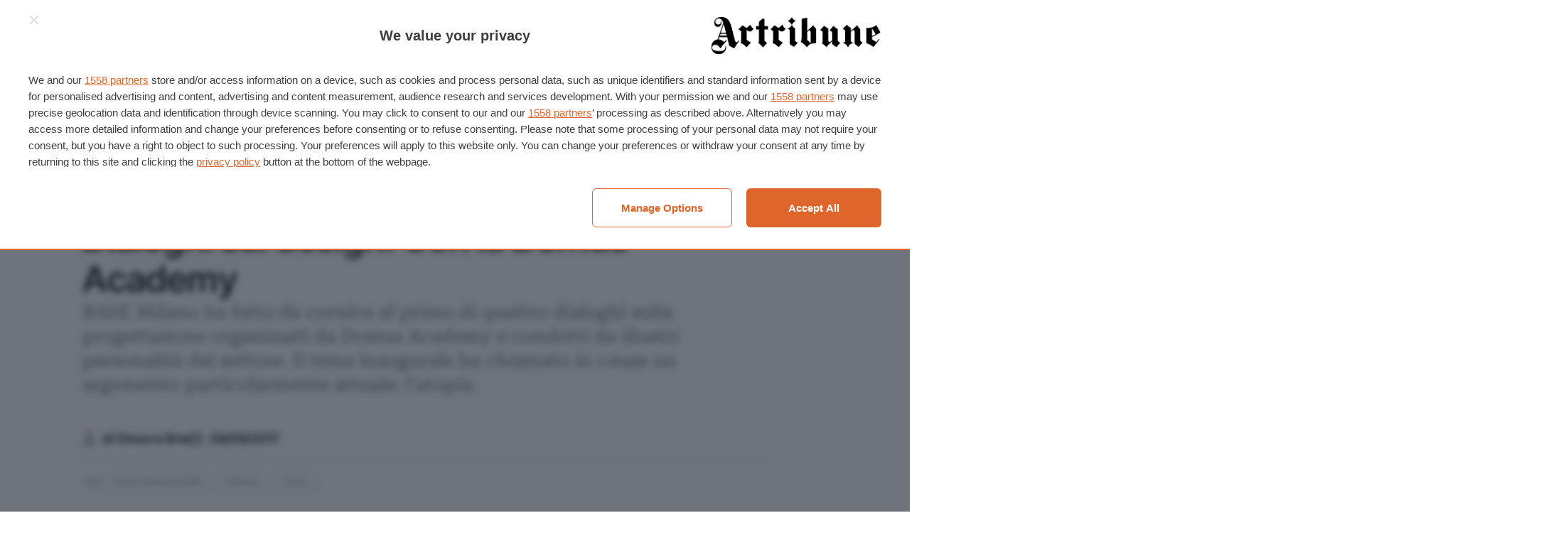

--- FILE ---
content_type: text/html; charset=UTF-8
request_url: https://www.artribune.com/progettazione/design/2017/09/talk-domus-academy-base-milano/
body_size: 28282
content:
<!DOCTYPE html>
<html lang="it-IT" prefix="og: https://ogp.me/ns#">
<head>
    <meta charset="UTF-8">
<script type="text/javascript">
/* <![CDATA[ */
 var gform;gform||(document.addEventListener("gform_main_scripts_loaded",function(){gform.scriptsLoaded=!0}),document.addEventListener("gform/theme/scripts_loaded",function(){gform.themeScriptsLoaded=!0}),window.addEventListener("DOMContentLoaded",function(){gform.domLoaded=!0}),gform={domLoaded:!1,scriptsLoaded:!1,themeScriptsLoaded:!1,isFormEditor:()=>"function"==typeof InitializeEditor,callIfLoaded:function(o){return!(!gform.domLoaded||!gform.scriptsLoaded||!gform.themeScriptsLoaded&&!gform.isFormEditor()||(gform.isFormEditor()&&console.warn("The use of gform.initializeOnLoaded() is deprecated in the form editor context and will be removed in Gravity Forms 3.1."),o(),0))},initializeOnLoaded:function(o){gform.callIfLoaded(o)||(document.addEventListener("gform_main_scripts_loaded",()=>{gform.scriptsLoaded=!0,gform.callIfLoaded(o)}),document.addEventListener("gform/theme/scripts_loaded",()=>{gform.themeScriptsLoaded=!0,gform.callIfLoaded(o)}),window.addEventListener("DOMContentLoaded",()=>{gform.domLoaded=!0,gform.callIfLoaded(o)}))},hooks:{action:{},filter:{}},addAction:function(o,r,e,t){gform.addHook("action",o,r,e,t)},addFilter:function(o,r,e,t){gform.addHook("filter",o,r,e,t)},doAction:function(o){gform.doHook("action",o,arguments)},applyFilters:function(o){return gform.doHook("filter",o,arguments)},removeAction:function(o,r){gform.removeHook("action",o,r)},removeFilter:function(o,r,e){gform.removeHook("filter",o,r,e)},addHook:function(o,r,e,t,n){null==gform.hooks[o][r]&&(gform.hooks[o][r]=[]);var d=gform.hooks[o][r];null==n&&(n=r+"_"+d.length),gform.hooks[o][r].push({tag:n,callable:e,priority:t=null==t?10:t})},doHook:function(r,o,e){var t;if(e=Array.prototype.slice.call(e,1),null!=gform.hooks[r][o]&&((o=gform.hooks[r][o]).sort(function(o,r){return o.priority-r.priority}),o.forEach(function(o){"function"!=typeof(t=o.callable)&&(t=window[t]),"action"==r?t.apply(null,e):e[0]=t.apply(null,e)})),"filter"==r)return e[0]},removeHook:function(o,r,t,n){var e;null!=gform.hooks[o][r]&&(e=(e=gform.hooks[o][r]).filter(function(o,r,e){return!!(null!=n&&n!=o.tag||null!=t&&t!=o.priority)}),gform.hooks[o][r]=e)}}); 
/* ]]> */
</script>

    <meta name="viewport" content="width=device-width">

    <title>Dialoghi sul design. Con la Domus Academy | Artribune</title>

    <link rel="manifest" href="/manifest.webmanifest">
    <link rel="icon" href="/favicon.ico" sizes="any">
    <link rel="icon" sizes="any" type="image/svg+xml" href="/icon.svg">
    <link rel="apple-touch-icon" href="/apple-touch-icon.png">
    <meta name="theme-color" content="#252524">
    <meta name="format-detection" content="telephone=no">

    	<style>img:is([sizes="auto" i], [sizes^="auto," i]) { contain-intrinsic-size: 3000px 1500px }</style>
	
<!-- Ottimizzazione per i motori di ricerca di Rank Math - https://rankmath.com/ -->
<meta name="description" content="BASE Milano ha fatto da cornice al primo di quattro dialoghi sul design organizzati da Domus Academy."/>
<meta name="robots" content="follow, index, max-snippet:-1, max-video-preview:-1, max-image-preview:large"/>
<link rel="canonical" href="https://www.artribune.com/progettazione/design/2017/09/talk-domus-academy-base-milano/" />
<meta property="og:locale" content="it_IT" />
<meta property="og:type" content="article" />
<meta property="og:title" content="Dialoghi sul design. Con la Domus Academy | Artribune" />
<meta property="og:description" content="BASE Milano ha fatto da cornice al primo di quattro dialoghi sul design organizzati da Domus Academy." />
<meta property="og:url" content="https://www.artribune.com/progettazione/design/2017/09/talk-domus-academy-base-milano/" />
<meta property="og:site_name" content="Artribune" />
<meta property="article:publisher" content="https://www.facebook.com/artribune" />
<meta property="article:tag" content="Alice Rawsthorn" />
<meta property="article:tag" content="design" />
<meta property="article:tag" content="talk" />
<meta property="article:section" content="Design" />
<meta property="fb:app_id" content="966242223397117" />
<meta property="og:image" content="https://www.artribune.com/wp-content/uploads/2017/09/Design-Talks-di-Domus-Academy.-Prototyping-Ideas.-Utopia.-BASE-Milano-2017-1-1-1024x684.jpg" />
<meta property="og:image:secure_url" content="https://www.artribune.com/wp-content/uploads/2017/09/Design-Talks-di-Domus-Academy.-Prototyping-Ideas.-Utopia.-BASE-Milano-2017-1-1-1024x684.jpg" />
<meta property="og:image:width" content="1024" />
<meta property="og:image:height" content="684" />
<meta property="og:image:alt" content="Design Talks di Domus Academy. Prototyping Ideas. Utopia. BASE, Milano 2017" />
<meta property="og:image:type" content="image/jpeg" />
<meta property="article:published_time" content="2017-09-09T18:00:10+02:00" />
<meta name="twitter:card" content="summary_large_image" />
<meta name="twitter:title" content="Dialoghi sul design. Con la Domus Academy | Artribune" />
<meta name="twitter:description" content="BASE Milano ha fatto da cornice al primo di quattro dialoghi sul design organizzati da Domus Academy." />
<meta name="twitter:site" content="@Artribune" />
<meta name="twitter:creator" content="@Artribune" />
<meta name="twitter:image" content="https://www.artribune.com/wp-content/uploads/2017/09/Design-Talks-di-Domus-Academy.-Prototyping-Ideas.-Utopia.-BASE-Milano-2017-1-1-1024x684.jpg" />
<script type="application/ld+json" class="rank-math-schema-pro">{"@context":"https://schema.org","@graph":[{"@type":"Place","@id":"https://www.artribune.com/#place","geo":{"@type":"GeoCoordinates","latitude":"41.8780322","longitude":"12.4372183"},"hasMap":"https://www.google.com/maps/search/?api=1&amp;query=41.8780322,12.4372183","address":{"@type":"PostalAddress","streetAddress":"Via Ottavio Gasparri, 13/17","addressLocality":"Roma","addressRegion":"Lazio","postalCode":"00152","addressCountry":"IT"}},{"@type":["NewsMediaOrganization","Organization"],"@id":"https://www.artribune.com/#organization","name":"Artribune srl","url":"https://www.artribune.com","sameAs":["https://www.facebook.com/artribune","https://twitter.com/Artribune","https://www.instagram.com/artribune/","https://pinterest.com/artribune/","https://www.youtube.com/user/artribunetv","https://t.me/artribuneofficial","https://www.tiktok.com/@artribune","https://linkedin.com/company/artribune"],"email":"redazione@artribune.com","address":{"@type":"PostalAddress","streetAddress":"Via Ottavio Gasparri, 13/17","addressLocality":"Roma","addressRegion":"Lazio","postalCode":"00152","addressCountry":"IT"},"logo":{"@type":"ImageObject","@id":"https://www.artribune.com/#logo","url":"https://www.artribune.com/wp-content/uploads/2023/07/google.png","contentUrl":"https://www.artribune.com/wp-content/uploads/2023/07/google.png","caption":"Artribune","inLanguage":"it-IT","width":"1080","height":"1080"},"location":{"@id":"https://www.artribune.com/#place"}},{"@type":"WebSite","@id":"https://www.artribune.com/#website","url":"https://www.artribune.com","name":"Artribune","publisher":{"@id":"https://www.artribune.com/#organization"},"inLanguage":"it-IT"},{"@type":"ImageObject","@id":"https://www.artribune.com/wp-content/uploads/2017/09/Design-Talks-di-Domus-Academy.-Prototyping-Ideas.-Utopia.-BASE-Milano-2017-1-1.jpg","url":"https://www.artribune.com/wp-content/uploads/2017/09/Design-Talks-di-Domus-Academy.-Prototyping-Ideas.-Utopia.-BASE-Milano-2017-1-1.jpg","width":"2000","height":"1335","caption":"Design Talks di Domus Academy. Prototyping Ideas. Utopia. BASE, Milano 2017","inLanguage":"it-IT"},{"@type":"BreadcrumbList","@id":"https://www.artribune.com/progettazione/design/2017/09/talk-domus-academy-base-milano/#breadcrumb","itemListElement":[{"@type":"ListItem","position":"1","item":{"@id":"https://www.artribune.com/","name":"Home"}},{"@type":"ListItem","position":"2","item":{"@id":"https://www.artribune.com/category/progettazione/","name":"Progetto"}},{"@type":"ListItem","position":"3","item":{"@id":"https://www.artribune.com/category/progettazione/design/","name":"Design"}},{"@type":"ListItem","position":"4","item":{"@id":"https://www.artribune.com/progettazione/design/2017/09/talk-domus-academy-base-milano/","name":"Dialoghi sul design. Con la Domus Academy"}}]},{"@type":"WebPage","@id":"https://www.artribune.com/progettazione/design/2017/09/talk-domus-academy-base-milano/#webpage","url":"https://www.artribune.com/progettazione/design/2017/09/talk-domus-academy-base-milano/","name":"Dialoghi sul design. Con la Domus Academy | Artribune","datePublished":"2017-09-09T18:00:10+02:00","dateModified":"2017-09-09T18:00:10+02:00","isPartOf":{"@id":"https://www.artribune.com/#website"},"primaryImageOfPage":{"@id":"https://www.artribune.com/wp-content/uploads/2017/09/Design-Talks-di-Domus-Academy.-Prototyping-Ideas.-Utopia.-BASE-Milano-2017-1-1.jpg"},"inLanguage":"it-IT","breadcrumb":{"@id":"https://www.artribune.com/progettazione/design/2017/09/talk-domus-academy-base-milano/#breadcrumb"}},{"@type":"Person","@id":"https://www.artribune.com/author/ginevra-bria/","name":"Ginevra Bria","description":"Ginevra Bria \u00e8 critico d\u2019arte e curatore di Isisuf \u2013 Istituto Internazionale di Studi sul Futurismo di Milano. \u00c8 specializzata in arte contemporanea latinoamericana.","url":"https://www.artribune.com/author/ginevra-bria/","image":{"@type":"ImageObject","@id":"https://www.artribune.com/wp-content/uploads/2023/07/avatar-150x150.png","url":"https://www.artribune.com/wp-content/uploads/2023/07/avatar-150x150.png","caption":"Ginevra Bria","inLanguage":"it-IT"},"worksFor":{"@id":"https://www.artribune.com/#organization"}},{"@type":"NewsArticle","headline":"Dialoghi sul design. Con la Domus Academy | Artribune","datePublished":"2017-09-09T18:00:10+02:00","dateModified":"2017-09-09T18:00:10+02:00","articleSection":"Design","author":{"@id":"https://www.artribune.com/author/ginevra-bria/","name":"Ginevra Bria"},"publisher":{"@id":"https://www.artribune.com/#organization"},"description":"BASE Milano ha fatto da cornice al primo di quattro dialoghi sul design organizzati da Domus Academy.","copyrightYear":"2017","copyrightHolder":{"@id":"https://www.artribune.com/#organization"},"name":"Dialoghi sul design. Con la Domus Academy | Artribune","@id":"https://www.artribune.com/progettazione/design/2017/09/talk-domus-academy-base-milano/#richSnippet","isPartOf":{"@id":"https://www.artribune.com/progettazione/design/2017/09/talk-domus-academy-base-milano/#webpage"},"image":{"@id":"https://www.artribune.com/wp-content/uploads/2017/09/Design-Talks-di-Domus-Academy.-Prototyping-Ideas.-Utopia.-BASE-Milano-2017-1-1.jpg"},"inLanguage":"it-IT","mainEntityOfPage":{"@id":"https://www.artribune.com/progettazione/design/2017/09/talk-domus-academy-base-milano/#webpage"}}]}</script>
<!-- /Rank Math WordPress SEO plugin -->

<link rel='stylesheet' id='wc-blocks-integration-css' href='https://www.artribune.com/wp-content/plugins/woocommerce-subscriptions/vendor/woocommerce/subscriptions-core/build/index.css?ver=8.0.1' type='text/css' media='all' />
<link rel='stylesheet' id='wp-block-library-css' href='https://www.artribune.com/wp-includes/css/dist/block-library/style.min.css?ver=6.7.2' type='text/css' media='all' />
<style id='global-styles-inline-css' type='text/css'>
:root{--wp--preset--aspect-ratio--square: 1;--wp--preset--aspect-ratio--4-3: 4/3;--wp--preset--aspect-ratio--3-4: 3/4;--wp--preset--aspect-ratio--3-2: 3/2;--wp--preset--aspect-ratio--2-3: 2/3;--wp--preset--aspect-ratio--16-9: 16/9;--wp--preset--aspect-ratio--9-16: 9/16;--wp--preset--color--text: var(--color-text, #000);--wp--preset--color--accent: var(--color-accent, #e16829);--wp--preset--color--gray-light: var(--color-gray-light, #f9f9f9);--wp--preset--color--gray: var(--color-gray, #a5a5a5);--wp--preset--color--gray-dark: var(--color-gray-dark, #686968);--wp--preset--color--gray-night: var(--color-gray-night, #252524);--wp--preset--color--white: var(--color-white, #fff);--wp--preset--color--line: var(--color-border, #dedede);--wp--preset--font-size--small: var(--step--2, 0.8rem);--wp--preset--font-size--medium: var(--step--1, 1rem);--wp--preset--font-size--large: var(--step-2, 1.2rem);--wp--preset--font-size--x-large: var(--step-4, 1.4rem);--wp--preset--font-family--display: "Inter Tight", sans-serif;--wp--preset--font-family--body: "Roboto Serif", serif;--wp--preset--font-family--body-italic: "Roboto Serif italic", serif;--wp--preset--font-family--inter: "Inter", sans-serif;--wp--preset--font-family--cardo: Cardo;--wp--preset--spacing--20: 0.44rem;--wp--preset--spacing--30: 0.67rem;--wp--preset--spacing--40: 1rem;--wp--preset--spacing--50: 1.5rem;--wp--preset--spacing--60: 2.25rem;--wp--preset--spacing--70: 3.38rem;--wp--preset--spacing--80: 5.06rem;--wp--preset--spacing--xs: var(--space-xs, 0.25rem);--wp--preset--spacing--s: var(--space-s, 0.5rem);--wp--preset--spacing--m: var(--space-m, 1rem);--wp--preset--spacing--l: var(--space-l, 1.5rem);--wp--preset--spacing--xl: var(--space-xl, 2rem);--wp--preset--shadow--natural: 6px 6px 9px rgba(0, 0, 0, 0.2);--wp--preset--shadow--deep: 12px 12px 50px rgba(0, 0, 0, 0.4);--wp--preset--shadow--sharp: 6px 6px 0px rgba(0, 0, 0, 0.2);--wp--preset--shadow--outlined: 6px 6px 0px -3px rgba(255, 255, 255, 1), 6px 6px rgba(0, 0, 0, 1);--wp--preset--shadow--crisp: 6px 6px 0px rgba(0, 0, 0, 1);}:root { --wp--style--global--content-size: 840px;--wp--style--global--wide-size: 1100px; }:where(body) { margin: 0; }.wp-site-blocks > .alignleft { float: left; margin-right: 2em; }.wp-site-blocks > .alignright { float: right; margin-left: 2em; }.wp-site-blocks > .aligncenter { justify-content: center; margin-left: auto; margin-right: auto; }:where(.wp-site-blocks) > * { margin-block-start: var(--grid-gap, 1rem); margin-block-end: 0; }:where(.wp-site-blocks) > :first-child { margin-block-start: 0; }:where(.wp-site-blocks) > :last-child { margin-block-end: 0; }:root { --wp--style--block-gap: var(--grid-gap, 1rem); }:root :where(.is-layout-flow) > :first-child{margin-block-start: 0;}:root :where(.is-layout-flow) > :last-child{margin-block-end: 0;}:root :where(.is-layout-flow) > *{margin-block-start: var(--grid-gap, 1rem);margin-block-end: 0;}:root :where(.is-layout-constrained) > :first-child{margin-block-start: 0;}:root :where(.is-layout-constrained) > :last-child{margin-block-end: 0;}:root :where(.is-layout-constrained) > *{margin-block-start: var(--grid-gap, 1rem);margin-block-end: 0;}:root :where(.is-layout-flex){gap: var(--grid-gap, 1rem);}:root :where(.is-layout-grid){gap: var(--grid-gap, 1rem);}.is-layout-flow > .alignleft{float: left;margin-inline-start: 0;margin-inline-end: 2em;}.is-layout-flow > .alignright{float: right;margin-inline-start: 2em;margin-inline-end: 0;}.is-layout-flow > .aligncenter{margin-left: auto !important;margin-right: auto !important;}.is-layout-constrained > .alignleft{float: left;margin-inline-start: 0;margin-inline-end: 2em;}.is-layout-constrained > .alignright{float: right;margin-inline-start: 2em;margin-inline-end: 0;}.is-layout-constrained > .aligncenter{margin-left: auto !important;margin-right: auto !important;}.is-layout-constrained > :where(:not(.alignleft):not(.alignright):not(.alignfull)){max-width: var(--wp--style--global--content-size);margin-left: auto !important;margin-right: auto !important;}.is-layout-constrained > .alignwide{max-width: var(--wp--style--global--wide-size);}body .is-layout-flex{display: flex;}.is-layout-flex{flex-wrap: wrap;align-items: center;}.is-layout-flex > :is(*, div){margin: 0;}body .is-layout-grid{display: grid;}.is-layout-grid > :is(*, div){margin: 0;}body{margin-top: 0;margin-right: 0;margin-bottom: 0;margin-left: 0;padding-top: 0;padding-right: 0;padding-bottom: 0;padding-left: 0;}a:where(:not(.wp-element-button)){text-decoration: underline;}:root :where(.wp-element-button, .wp-block-button__link){background-color: #32373c;border-width: 0;color: #fff;font-family: inherit;font-size: inherit;line-height: inherit;padding: calc(0.667em + 2px) calc(1.333em + 2px);text-decoration: none;}.has-text-color{color: var(--wp--preset--color--text) !important;}.has-accent-color{color: var(--wp--preset--color--accent) !important;}.has-gray-light-color{color: var(--wp--preset--color--gray-light) !important;}.has-gray-color{color: var(--wp--preset--color--gray) !important;}.has-gray-dark-color{color: var(--wp--preset--color--gray-dark) !important;}.has-gray-night-color{color: var(--wp--preset--color--gray-night) !important;}.has-white-color{color: var(--wp--preset--color--white) !important;}.has-line-color{color: var(--wp--preset--color--line) !important;}.has-text-background-color{background-color: var(--wp--preset--color--text) !important;}.has-accent-background-color{background-color: var(--wp--preset--color--accent) !important;}.has-gray-light-background-color{background-color: var(--wp--preset--color--gray-light) !important;}.has-gray-background-color{background-color: var(--wp--preset--color--gray) !important;}.has-gray-dark-background-color{background-color: var(--wp--preset--color--gray-dark) !important;}.has-gray-night-background-color{background-color: var(--wp--preset--color--gray-night) !important;}.has-white-background-color{background-color: var(--wp--preset--color--white) !important;}.has-line-background-color{background-color: var(--wp--preset--color--line) !important;}.has-text-border-color{border-color: var(--wp--preset--color--text) !important;}.has-accent-border-color{border-color: var(--wp--preset--color--accent) !important;}.has-gray-light-border-color{border-color: var(--wp--preset--color--gray-light) !important;}.has-gray-border-color{border-color: var(--wp--preset--color--gray) !important;}.has-gray-dark-border-color{border-color: var(--wp--preset--color--gray-dark) !important;}.has-gray-night-border-color{border-color: var(--wp--preset--color--gray-night) !important;}.has-white-border-color{border-color: var(--wp--preset--color--white) !important;}.has-line-border-color{border-color: var(--wp--preset--color--line) !important;}.has-small-font-size{font-size: var(--wp--preset--font-size--small) !important;}.has-medium-font-size{font-size: var(--wp--preset--font-size--medium) !important;}.has-large-font-size{font-size: var(--wp--preset--font-size--large) !important;}.has-x-large-font-size{font-size: var(--wp--preset--font-size--x-large) !important;}.has-display-font-family{font-family: var(--wp--preset--font-family--display) !important;}.has-body-font-family{font-family: var(--wp--preset--font-family--body) !important;}.has-body-italic-font-family{font-family: var(--wp--preset--font-family--body-italic) !important;}.has-inter-font-family{font-family: var(--wp--preset--font-family--inter) !important;}.has-cardo-font-family{font-family: var(--wp--preset--font-family--cardo) !important;}
:root :where(.wp-block-columns){margin-top: 0;margin-right: 0;margin-bottom: var(--space-m, 2rem);margin-left: 0;}:root :where(.wp-block-columns-is-layout-flow) > :first-child{margin-block-start: 0;}:root :where(.wp-block-columns-is-layout-flow) > :last-child{margin-block-end: 0;}:root :where(.wp-block-columns-is-layout-flow) > *{margin-block-start: var(--grid-gap, 1rem);margin-block-end: 0;}:root :where(.wp-block-columns-is-layout-constrained) > :first-child{margin-block-start: 0;}:root :where(.wp-block-columns-is-layout-constrained) > :last-child{margin-block-end: 0;}:root :where(.wp-block-columns-is-layout-constrained) > *{margin-block-start: var(--grid-gap, 1rem);margin-block-end: 0;}:root :where(.wp-block-columns-is-layout-flex){gap: var(--grid-gap, 1rem);}:root :where(.wp-block-columns-is-layout-grid){gap: var(--grid-gap, 1rem);}
:root :where(.wp-block-pullquote){font-size: 1.5em;line-height: 1.6;}
</style>
<style id='woocommerce-inline-inline-css' type='text/css'>
.woocommerce form .form-row .required { visibility: visible; }
</style>
<link rel='stylesheet' id='brands-styles-css' href='https://www.artribune.com/wp-content/plugins/woocommerce/assets/css/brands.css?ver=9.6.2' type='text/css' media='all' />
<style id='akismet-widget-style-inline-css' type='text/css'>

			.a-stats {
				--akismet-color-mid-green: #357b49;
				--akismet-color-white: #fff;
				--akismet-color-light-grey: #f6f7f7;

				max-width: 350px;
				width: auto;
			}

			.a-stats * {
				all: unset;
				box-sizing: border-box;
			}

			.a-stats strong {
				font-weight: 600;
			}

			.a-stats a.a-stats__link,
			.a-stats a.a-stats__link:visited,
			.a-stats a.a-stats__link:active {
				background: var(--akismet-color-mid-green);
				border: none;
				box-shadow: none;
				border-radius: 8px;
				color: var(--akismet-color-white);
				cursor: pointer;
				display: block;
				font-family: -apple-system, BlinkMacSystemFont, 'Segoe UI', 'Roboto', 'Oxygen-Sans', 'Ubuntu', 'Cantarell', 'Helvetica Neue', sans-serif;
				font-weight: 500;
				padding: 12px;
				text-align: center;
				text-decoration: none;
				transition: all 0.2s ease;
			}

			/* Extra specificity to deal with TwentyTwentyOne focus style */
			.widget .a-stats a.a-stats__link:focus {
				background: var(--akismet-color-mid-green);
				color: var(--akismet-color-white);
				text-decoration: none;
			}

			.a-stats a.a-stats__link:hover {
				filter: brightness(110%);
				box-shadow: 0 4px 12px rgba(0, 0, 0, 0.06), 0 0 2px rgba(0, 0, 0, 0.16);
			}

			.a-stats .count {
				color: var(--akismet-color-white);
				display: block;
				font-size: 1.5em;
				line-height: 1.4;
				padding: 0 13px;
				white-space: nowrap;
			}
		
</style>
<link rel='stylesheet' id='gform_theme_components-css' href='https://www.artribune.com/wp-content/plugins/gravityforms/assets/css/dist/theme-components.min.css?ver=2.9.3' type='text/css' media='all' />
<link rel='stylesheet' id='gform_theme-css' href='https://www.artribune.com/wp-content/plugins/gravityforms/assets/css/dist/theme.min.css?ver=2.9.3' type='text/css' media='all' />
<link rel='stylesheet' id='gform_basic-css' href='https://www.artribune.com/wp-content/plugins/gravityforms/assets/css/dist/basic.min.css?ver=2.9.3' type='text/css' media='all' />
<link rel='stylesheet' id='wc-blocks-style-cart-css' href='https://www.artribune.com/wp-content/plugins/woocommerce/assets/client/blocks/cart.css?ver=wc-9.6.2' type='text/css' media='all' />
<link rel='stylesheet' id='wc-blocks-packages-style-css' href='https://www.artribune.com/wp-content/plugins/woocommerce/assets/client/blocks/packages-style.css?ver=wc-9.6.2' type='text/css' media='all' />
<link rel='stylesheet' id='automatewoo-main-css' href='https://www.artribune.com/wp-content/plugins/automatewoo/assets/css/automatewoo-main.css?ver=6.1.7' type='text/css' media='all' />
<link rel='stylesheet' id='automatewoo-communication-page-css' href='https://www.artribune.com/wp-content/plugins/automatewoo/assets/css/automatewoo-communication-page.css?ver=6.1.7' type='text/css' media='all' />
<link rel='stylesheet' id='ml-main-css' href='https://www.artribune.com/wp-content/themes/artribune/assets/styles/main-02c65eaa84.css?ver=6.7.2' type='text/css' media='all' />
<script type="text/javascript" src="https://www.artribune.com/wp-includes/js/jquery/jquery.min.js?ver=3.7.1" id="jquery-core-js"></script>
<script type="text/javascript" src="https://www.artribune.com/wp-content/plugins/woocommerce/assets/js/jquery-blockui/jquery.blockUI.min.js?ver=2.7.0-wc.9.6.2" id="jquery-blockui-js" defer="defer" data-wp-strategy="defer"></script>
<script type="text/javascript" src="https://www.artribune.com/wp-content/plugins/woocommerce/assets/js/js-cookie/js.cookie.min.js?ver=2.1.4-wc.9.6.2" id="js-cookie-js" defer="defer" data-wp-strategy="defer"></script>
<script type="text/javascript" id="woocommerce-js-extra">
/* <![CDATA[ */
var woocommerce_params = {"ajax_url":"\/wp-admin\/admin-ajax.php","wc_ajax_url":"\/?wc-ajax=%%endpoint%%"};
/* ]]> */
</script>
<script type="text/javascript" src="https://www.artribune.com/wp-content/plugins/woocommerce/assets/js/frontend/woocommerce.min.js?ver=9.6.2" id="woocommerce-js" defer="defer" data-wp-strategy="defer"></script>
<link rel="https://api.w.org/" href="https://www.artribune.com/wp-json/" /><link rel="alternate" title="JSON" type="application/json" href="https://www.artribune.com/wp-json/wp/v2/posts/499963" /><link rel="EditURI" type="application/rsd+xml" title="RSD" href="https://www.artribune.com/xmlrpc.php?rsd" />
<meta name="generator" content="WordPress 6.7.2" />
<link rel='shortlink' href='https://www.artribune.com/?p=499963' />
<link rel="alternate" title="oEmbed (JSON)" type="application/json+oembed" href="https://www.artribune.com/wp-json/oembed/1.0/embed?url=https%3A%2F%2Fwww.artribune.com%2Fprogettazione%2Fdesign%2F2017%2F09%2Ftalk-domus-academy-base-milano%2F" />
<link rel="alternate" title="oEmbed (XML)" type="text/xml+oembed" href="https://www.artribune.com/wp-json/oembed/1.0/embed?url=https%3A%2F%2Fwww.artribune.com%2Fprogettazione%2Fdesign%2F2017%2F09%2Ftalk-domus-academy-base-milano%2F&#038;format=xml" />

    <style>
		@font-face {
			font-family: "Inter Tight";
			src: url('https://www.artribune.com/wp-content/themes/artribune/assets/styles/fonts/InterTight.woff2') format('woff2');
			font-weight: 400 600;
			font-display: swap;
		}

		@font-face {
			font-family: "Roboto Serif";
			src: url('https://www.artribune.com/wp-content/themes/artribune/assets/styles/fonts/RobotoSerif.woff2') format('woff2-variations');
			font-weight: 400 600;
			font-display: swap;
			font-style: normal;
		}

		@font-face {
			font-family: "Roboto Serif Italic";
			src: url('https://www.artribune.com/wp-content/themes/artribune/assets/styles/fonts/RobotoSerif-Italic.woff2') format('woff2-variations');
			font-weight: 400 600;
			font-display: swap;
			font-style: italic;
		}
    </style>

    <script>
        (function (d) {
            d.getElementsByTagName("html")[0].className += " js"; // Progressive enhancement

            if (sessionStorage.fontsLoadedFoutWithClass) {
                d.documentElement.className += " fonts-loaded";
                return;
            }

            if ("fonts" in d) {
                Promise.all([
                    d.fonts.load("1em 'Inter Tight'"),
                    d.fonts.load("1em 'Roboto Serif'"),
                    d.fonts.load("1em 'Roboto Serif Italic'")
                ]).then(function () {
                    d.documentElement.className += " fonts-loaded";

                    // Optimization for Repeat Views
                    sessionStorage.fontsLoadedFoutWithClass = true;
                });
            }
        }(document));
    </script>

    
    <script async src="https://www.googletagmanager.com/gtag/js?id=G-KV8YYNNLPC"></script>
    <script>
        window.dataLayer = window.dataLayer || [];
        function gtag(){dataLayer.push(arguments);}
        gtag('js', new Date());
        gtag('config', 'G-KV8YYNNLPC');
    </script>

	<noscript><style>.woocommerce-product-gallery{ opacity: 1 !important; }</style></noscript>
	<style class='wp-fonts-local' type='text/css'>
@font-face{font-family:Inter;font-style:normal;font-weight:300 900;font-display:fallback;src:url('https://www.artribune.com/wp-content/plugins/woocommerce/assets/fonts/Inter-VariableFont_slnt,wght.woff2') format('woff2');font-stretch:normal;}
@font-face{font-family:Cardo;font-style:normal;font-weight:400;font-display:fallback;src:url('https://www.artribune.com/wp-content/plugins/woocommerce/assets/fonts/cardo_normal_400.woff2') format('woff2');}
</style>

<link rel="preload" as="script" href="https://ads.talkscreativity.com/assets/publisher/artribunecom/init.js">
<link rel="modulepreload" href="https://cmp.pubtech.ai/257/pubtech-cmp-v2-esm.js">
<link rel="preload" as="script" href="https://securepubads.g.doubleclick.net/tag/js/gpt.js">
<script data-cfasync="false" type="module" src="https://cmp.pubtech.ai/257/pubtech-cmp-v2-esm.js"></script>
<script nomodule>!function(){var e=document,t=e.createElement('script');if(!('noModule'in t)&&'onbeforeload'in t){var n=!1;e.addEventListener('beforeload',(function(e){if(e.target===t)n=!0;else if(!e.target.hasAttribute('nomodule')||!n)return;e.preventDefault()}),!0),t.type='module',t.src='.',e.head.appendChild(t),t.remove()}}();</script>
<script data-cfasync="false" nomodule data-src="https://cmp.pubtech.ai/257/pubtech-cmp-v2.js" src="https://cmp.pubtech.ai/257/pubtech-cmp-v2.js"></script>
<script async src="https://securepubads.g.doubleclick.net/tag/js/gpt.js"></script>
<script type="text/javascript">window.googletag = window.googletag || {cmd: []};</script>
<script data-cfasync="false" async src="https://ads.talkscreativity.com/assets/publisher/artribunecom/init.js"></script>
</head>

<body id="anchor-top" class="post-template-default single single-post postid-499963 single-format-standard theme-artribune woocommerce-no-js">
    
    <header class="t-header o-layout">
        <nav class="t-header_top">
    <nav>
        <a href="https://www.artribune.com/abbonati-al-magazine/" class="c-btn -nopad is-hidden@<m">
            <svg role="img" focusable="false">
                <use xlink:href="https://www.artribune.com/wp-content/themes/artribune/assets/sprite/sprite-928fc27a52.svg#icon--magazine"></use>
            </svg>
            <span>Abbonati al Magazine</span>
        </a>
        <a href="https://www.artribune.com/calendario-eventi/" class="c-btn -nopad is-hidden@<m">
            <svg role="img" focusable="false">
                <use xlink:href="https://www.artribune.com/wp-content/themes/artribune/assets/sprite/sprite-928fc27a52.svg#icon--place"></use>
            </svg>
            <span>Eventi</span>
        </a>
        <button class="c-hamburger js-hamburger js-trigger is-hidden@m" aria-label="Attiva e disattiva menu" aria-controls="dropdown-menu">
            <i class="c-hamburger_icon -close" aria-hidden="true"></i>
            <span class="c-hamburger_text is-hidden@<xs">Menu</span>
        </button>
    </nav>

            <a class="c-logo" href="https://www.artribune.com" title="Artribune" rel="home bookmark">
            <img src="https://www.artribune.com/wp-content/themes/artribune/assets/images/logo-681a8ca943.svg" loading="eager" decoding="async"
                 alt="Artribune" width="264" height="60">
            <span class="sr-only">Artribune</span>
        </a>
    
    <nav>
        <button class="c-btn -nopad is-hidden@<m js-dialog-newsletter-trigger">
            <span>Newsletter</span>
            <svg role="img" focusable="false">
                <use xlink:href="https://www.artribune.com/wp-content/themes/artribune/assets/sprite/sprite-928fc27a52.svg#icon--newsletter"></use>
            </svg>
        </button>

        <details class="c-dropdown c-minicart">
    <summary class="c-dropdown_toggle">
        <span class="is-hidden@<xs">Account</span>

        <div class="c-minicart_counter js-minicart-count-wrapper">
            <svg role="img" focusable="false">
                <use xlink:href="https://www.artribune.com/wp-content/themes/artribune/assets/sprite/sprite-928fc27a52.svg#icon--account"></use>
            </svg>
            <span class="c-badge -alert -count">
                <span class="js-minicart-count">0</span>
                <i class="sr-only">Prodotti nel carrello</i>
            </span>
        </div>
    </summary>

    <div class="c-dropdown_content -minicart c-submenu c-minicart_content">
        <div class="c-submenu_content u-space:m-cover u-space:side">
            <div class="c-minicart_products js-minicart"></div>

            <ul class="c-minicart_menu">
                <li>
                    <a href="https://www.artribune.com/cart/"
                       title="Vai al carrello">
                        <svg role="img" focusable="false">
                            <use xlink:href="https://www.artribune.com/wp-content/themes/artribune/assets/sprite/sprite-928fc27a52.svg#icon--cart"></use>
                        </svg>
                        <span>
                            Carrello                            <span class="c-badge js-minicart-total-wrapper">
                                Subtotale                                <span class="js-minicart-total">&euro;0,00</span>
                            </span>
                        </span>
                    </a>
                </li>
                <li>
                    <a href="https://www.artribune.com/account/orders/"
                       title="Ordini">
                        <svg role="img" focusable="false">
                            <use xlink:href="https://www.artribune.com/wp-content/themes/artribune/assets/sprite/sprite-928fc27a52.svg#icon--order"></use>
                        </svg>
                        <span>
                            I tuoi acquisti                                                    </span>
                    </a>
                </li>
                <li>
                    <a href="https://www.artribune.com/account/"
                       title="Account">
                        <svg role="img" focusable="false">
                            <use xlink:href="https://www.artribune.com/wp-content/themes/artribune/assets/sprite/sprite-928fc27a52.svg#icon--account"></use>
                        </svg>
                        <span>Account</span>
                    </a>
                </li>

                                    <li>
                        <a href="https://www.artribune.com/account/"
                           title="Accedi / Registrati">
                            <svg role="img" focusable="false">
                                <use xlink:href="https://www.artribune.com/wp-content/themes/artribune/assets/sprite/sprite-928fc27a52.svg#icon--lock"></use>
                            </svg>
                            <span>Accedi / Registrati</span>
                        </a>
                    </li>
                            </ul>
        </div>
    </div>
</details>
    </nav>
</nav>
<div class="t-header_bottom o-layout_full u-border:block">
    
<details class="c-dropdown" id="dropdown-menu">
    <summary class="c-dropdown_toggle c-hamburger js-hamburger" aria-label="Attiva e disattiva menu">
        <i class="c-hamburger_icon -close is-hidden@<m" aria-hidden="true"></i>
        <span class="c-hamburger_text is-hidden@<m">Menu</span>
    </summary>

    <div class="c-dropdown_content c-submenu -menu">
        <div class="c-submenu_top u-space:m-cover u-space:side">
            <div class="is-hidden@<m">
                <button class="c-hamburger js-trigger" aria-label="Chiudi il menu" aria-controls="dropdown-menu">
                    <i class="c-hamburger_icon -close" aria-hidden="true"></i>
                    <span class="c-hamburger_text">Chiudi</span>
                </button>
            </div>

            <div class="is-hidden@m">
                
<form role="search" method="get" class="c-search-form" action="https://www.artribune.com">
    <fieldset class="c-search-form_wrap">
        <input type="text"
               value=""
               name="s"
               class="c-search-form_field c-input"
               placeholder="Cerca…"
               autocapitalize="none"
               autocomplete="off">

        <button class="c-search-form_submit c-btn" type="submit">
            <svg role="img" focusable="false">
                <use xlink:href="https://www.artribune.com/wp-content/themes/artribune/assets/sprite/sprite-928fc27a52.svg#icon--search"></use>
            </svg>
            <span class="sr-only">Cerca</span>
        </button>
    </fieldset>
</form>
            </div>
        </div>

        <div class="c-submenu_content u-space:m-cover u-space:side">
            <div class="u-space:m-block u-space:p-right u-space:xs">
                <h5 class="u-space:m-bottom u-space:2xs">Categorie</h5>

                <div class="c-menu-slide js-menu-slide">
                    <div class="c-menu-slide_inner js-menu-slide-inner">
                        <ul class="c-menu c-menu-slide_list js-menu-slide-list js-menu-slide-list--main">
                                                            <li class="c-menu_item">
                                                                            <button class="c-menu_btn c-menu-slide_btn js-menu-slide-btn--sublist-control">
                                            Arti visive                                        </button>
    
                                        <ul class="c-menu_submenu c-menu-slide_list js-menu-slide-list">
                                            <li class="c-menu_item">
                                                <button class="c-menu_btn c-menu-slide_btn -back js-menu-slide-btn--back">
                                                    Indietro                                                </button>
                                            </li>
                                            <li class="c-menu_item">
                                                <a class="c-menu_link c-menu-slide_link" href="https://www.artribune.com/category/arti-visive/">
                                                    Tutti gli articoli di Arti visive                                                </a>
                                            </li>
                                                                                            <li class="c-menu_item">
                                                    <a class="c-menu_link c-menu-slide_link" href="https://www.artribune.com/category/arti-visive/archeologia-arte-antica/">
                                                        Archeologia &amp; Arte antica                                                    </a>
                                                </li>
                                                                                            <li class="c-menu_item">
                                                    <a class="c-menu_link c-menu-slide_link" href="https://www.artribune.com/category/arti-visive/arte-contemporanea/">
                                                        Arte contemporanea                                                    </a>
                                                </li>
                                                                                            <li class="c-menu_item">
                                                    <a class="c-menu_link c-menu-slide_link" href="https://www.artribune.com/category/arti-visive/arte-moderna/">
                                                        Arte moderna                                                    </a>
                                                </li>
                                                                                            <li class="c-menu_item">
                                                    <a class="c-menu_link c-menu-slide_link" href="https://www.artribune.com/category/arti-visive/fotografia/">
                                                        Fotografia                                                    </a>
                                                </li>
                                                                                            <li class="c-menu_item">
                                                    <a class="c-menu_link c-menu-slide_link" href="https://www.artribune.com/category/arti-visive/street-urban-art/">
                                                        Street &amp; Urban Art                                                    </a>
                                                </li>
                                                                                    </ul>
                                                                    </li>
                                                            <li class="c-menu_item">
                                                                            <button class="c-menu_btn c-menu-slide_btn js-menu-slide-btn--sublist-control">
                                            Progetto                                        </button>
    
                                        <ul class="c-menu_submenu c-menu-slide_list js-menu-slide-list">
                                            <li class="c-menu_item">
                                                <button class="c-menu_btn c-menu-slide_btn -back js-menu-slide-btn--back">
                                                    Indietro                                                </button>
                                            </li>
                                            <li class="c-menu_item">
                                                <a class="c-menu_link c-menu-slide_link" href="https://www.artribune.com/category/progettazione/">
                                                    Tutti gli articoli di Progetto                                                </a>
                                            </li>
                                                                                            <li class="c-menu_item">
                                                    <a class="c-menu_link c-menu-slide_link" href="https://www.artribune.com/category/progettazione/architettura/">
                                                        Architettura                                                    </a>
                                                </li>
                                                                                            <li class="c-menu_item">
                                                    <a class="c-menu_link c-menu-slide_link" href="https://www.artribune.com/category/progettazione/design/">
                                                        Design                                                    </a>
                                                </li>
                                                                                            <li class="c-menu_item">
                                                    <a class="c-menu_link c-menu-slide_link" href="https://www.artribune.com/category/progettazione/moda/">
                                                        Moda                                                    </a>
                                                </li>
                                                                                            <li class="c-menu_item">
                                                    <a class="c-menu_link c-menu-slide_link" href="https://www.artribune.com/category/progettazione/new-media/">
                                                        New Media                                                    </a>
                                                </li>
                                                                                    </ul>
                                                                    </li>
                                                            <li class="c-menu_item">
                                                                            <button class="c-menu_btn c-menu-slide_btn js-menu-slide-btn--sublist-control">
                                            Professioni                                        </button>
    
                                        <ul class="c-menu_submenu c-menu-slide_list js-menu-slide-list">
                                            <li class="c-menu_item">
                                                <button class="c-menu_btn c-menu-slide_btn -back js-menu-slide-btn--back">
                                                    Indietro                                                </button>
                                            </li>
                                            <li class="c-menu_item">
                                                <a class="c-menu_link c-menu-slide_link" href="https://www.artribune.com/category/professioni-e-professionisti/">
                                                    Tutti gli articoli di Professioni                                                </a>
                                            </li>
                                                                                            <li class="c-menu_item">
                                                    <a class="c-menu_link c-menu-slide_link" href="https://www.artribune.com/category/professioni-e-professionisti/didattica/">
                                                        Didattica                                                    </a>
                                                </li>
                                                                                            <li class="c-menu_item">
                                                    <a class="c-menu_link c-menu-slide_link" href="https://www.artribune.com/category/professioni-e-professionisti/diritto/">
                                                        Diritto                                                    </a>
                                                </li>
                                                                                            <li class="c-menu_item">
                                                    <a class="c-menu_link c-menu-slide_link" href="https://www.artribune.com/category/professioni-e-professionisti/fiere/">
                                                        Fiere                                                    </a>
                                                </li>
                                                                                            <li class="c-menu_item">
                                                    <a class="c-menu_link c-menu-slide_link" href="https://www.artribune.com/category/professioni-e-professionisti/mercato/">
                                                        Mercato                                                    </a>
                                                </li>
                                                                                            <li class="c-menu_item">
                                                    <a class="c-menu_link c-menu-slide_link" href="https://www.artribune.com/category/professioni-e-professionisti/politica-e-pubblica-amministrazione/">
                                                        Politica e Pubblica Amministrazione                                                    </a>
                                                </li>
                                                                                            <li class="c-menu_item">
                                                    <a class="c-menu_link c-menu-slide_link" href="https://www.artribune.com/category/professioni-e-professionisti/who-is-who/">
                                                        Who's Who                                                    </a>
                                                </li>
                                                                                    </ul>
                                                                    </li>
                                                            <li class="c-menu_item">
                                                                            <button class="c-menu_btn c-menu-slide_btn js-menu-slide-btn--sublist-control">
                                            Arti performative                                        </button>
    
                                        <ul class="c-menu_submenu c-menu-slide_list js-menu-slide-list">
                                            <li class="c-menu_item">
                                                <button class="c-menu_btn c-menu-slide_btn -back js-menu-slide-btn--back">
                                                    Indietro                                                </button>
                                            </li>
                                            <li class="c-menu_item">
                                                <a class="c-menu_link c-menu-slide_link" href="https://www.artribune.com/category/arti-performative/">
                                                    Tutti gli articoli di Arti performative                                                </a>
                                            </li>
                                                                                            <li class="c-menu_item">
                                                    <a class="c-menu_link c-menu-slide_link" href="https://www.artribune.com/category/arti-performative/cinema/">
                                                        Cinema &amp; TV                                                    </a>
                                                </li>
                                                                                            <li class="c-menu_item">
                                                    <a class="c-menu_link c-menu-slide_link" href="https://www.artribune.com/category/arti-performative/musica/">
                                                        Musica                                                    </a>
                                                </li>
                                                                                            <li class="c-menu_item">
                                                    <a class="c-menu_link c-menu-slide_link" href="https://www.artribune.com/category/arti-performative/teatro-danza/">
                                                        Teatro &amp; Danza                                                    </a>
                                                </li>
                                                                                    </ul>
                                                                    </li>
                                                            <li class="c-menu_item">
                                                                            <button class="c-menu_btn c-menu-slide_btn js-menu-slide-btn--sublist-control">
                                            Editoria                                        </button>
    
                                        <ul class="c-menu_submenu c-menu-slide_list js-menu-slide-list">
                                            <li class="c-menu_item">
                                                <button class="c-menu_btn c-menu-slide_btn -back js-menu-slide-btn--back">
                                                    Indietro                                                </button>
                                            </li>
                                            <li class="c-menu_item">
                                                <a class="c-menu_link c-menu-slide_link" href="https://www.artribune.com/category/editoria/">
                                                    Tutti gli articoli di Editoria                                                </a>
                                            </li>
                                                                                            <li class="c-menu_item">
                                                    <a class="c-menu_link c-menu-slide_link" href="https://www.artribune.com/category/editoria/fumetti/">
                                                        Fumetti                                                    </a>
                                                </li>
                                                                                            <li class="c-menu_item">
                                                    <a class="c-menu_link c-menu-slide_link" href="https://www.artribune.com/category/editoria/grafica-illustrazione/">
                                                        Grafica &amp; Illustrazione                                                    </a>
                                                </li>
                                                                                            <li class="c-menu_item">
                                                    <a class="c-menu_link c-menu-slide_link" href="https://www.artribune.com/category/editoria/libri/">
                                                        Libri                                                    </a>
                                                </li>
                                                                                    </ul>
                                                                    </li>
                                                            <li class="c-menu_item">
                                                                            <a class="c-menu_link c-menu-slide_link" href="https://www.artribune.com/category/turismo/">
                                            Turismo                                        </a>
                                                                    </li>
                                                            <li class="c-menu_item">
                                                                            <a class="c-menu_link c-menu-slide_link" href="https://www.artribune.com/category/dal-mondo/">
                                            Dal mondo                                        </a>
                                                                    </li>
                                                            <li class="c-menu_item">
                                                                            <a class="c-menu_link c-menu-slide_link" href="https://www.artribune.com/category/jobs/">
                                            Jobs                                        </a>
                                                                    </li>
                                                            <li class="c-menu_item">
                                                                            <a class="c-menu_link c-menu-slide_link" href="https://www.artribune.com/category/television/">
                                            Television                                        </a>
                                                                    </li>
                                                    </ul>
                    </div>
                </div>
            </div>

            <div class="u-space:m-block u-space:p-inline u-space:xs">
                <h5 class="u-space:m-bottom u-space:2xs">Artribune</h5>

                <div class="c-menu-slide js-menu-slide">
                    <div class="c-menu-slide_inner js-menu-slide-inner">
                        <ul class="c-menu c-menu-slide_list js-menu-slide-list js-menu-slide-list--main">
                            <li id="menu-item-896886" class="c-menu_item c-menu-slide_item -level0"><a href="https://www.artribune.com/abbonati-al-magazine/" class="c-menu_link c-menu-slide_link -level0">Abbonamenti</a></li>
<li id="menu-item-992348" class="c-menu_item c-menu-slide_item -level0"><a href="https://www.artribune.com/magazine/" class="c-menu_link c-menu-slide_link -level0">Magazine</a></li>
<li id="menu-item-896888" class="c-menu_item c-menu-slide_item -level0"><a href="https://www.artribune.com/newsletter/" class="c-menu_link c-menu-slide_link -level0">Newsletter</a></li>
<li id="menu-item-896889" class="c-menu_item c-menu-slide_item -level0"><a href="https://www.artribune.com/podcast/" class="c-menu_link c-menu-slide_link -level0">Podcast</a></li>
<li id="menu-item-896890" class="c-menu_item c-menu-slide_item -level0"><a href="https://www.artribune.com/calendario-eventi/" class="c-menu_link c-menu-slide_link -level0">Eventi e Mostre</a></li>
<li id="menu-item-896891" class="c-menu_item c-menu-slide_item -level0"><a href="https://www.artribune.com/artribune-university/" class="c-menu_link c-menu-slide_link -level0">University</a></li>
<li id="menu-item-896892" class="c-menu_item c-menu-slide_item -level0"><a href="https://www.artribune.com/artribune-travel/" class="c-menu_link c-menu-slide_link -level0">Travel</a></li>
<li id="menu-item-992346" class="c-menu_item c-menu-slide_item -level0"><a href="https://www.artribune.com/artribune-produzioni/" class="c-menu_link c-menu-slide_link -level0">Produzioni</a></li>
                        </ul>
                    </div>
                </div>
            </div>

            <div class="c-submenu_banner u-space:m-block u-space:p-left u-space:xs">
                <h5 class="u-space:m-bottom u-space:2xs u-text:center@<m">Abbonati alla nostra rivista Artribune Magazine</h5>
                <img src="https://www.artribune.com/wp-content/themes/artribune/assets/images/illustration-reading-f0a1ee9e4a.png" loading="lazy"
                     decoding="async" alt="Artribune" width="250" height="300" class="u-align:center">
                <a href="https://www.artribune.com/abbonati-al-magazine/" class="c-btn -expand">Abbonati</a>
            </div>
        </div>
    </div>
</details>
<details class="c-dropdown is-hidden@<m" id="dropdown-search">
    <summary class="c-dropdown_toggle">
        <svg role="img" focusable="false">
            <use xlink:href="https://www.artribune.com/wp-content/themes/artribune/assets/sprite/sprite-928fc27a52.svg#icon--search"></use>
        </svg>

        <span>Cerca</span>
    </summary>

    <div class="c-dropdown_content c-submenu -search">
        <div class="c-submenu_top u-space:m-cover u-space:side">
            
<form role="search" method="get" class="c-search-form" action="https://www.artribune.com">
    <fieldset class="c-search-form_wrap">
        <input type="text"
               value=""
               name="s"
               class="c-search-form_field c-input"
               placeholder="Cerca…"
               autocapitalize="none"
               autocomplete="off">

        <button class="c-search-form_submit c-btn" type="submit">
            <svg role="img" focusable="false">
                <use xlink:href="https://www.artribune.com/wp-content/themes/artribune/assets/sprite/sprite-928fc27a52.svg#icon--search"></use>
            </svg>
            <span class="sr-only">Cerca</span>
        </button>
    </fieldset>
</form>

            <button class="c-hamburger js-trigger" aria-label="Chiudi il menu" aria-controls="dropdown-search">
                <i class="c-hamburger_icon -close" aria-hidden="true"></i>
            </button>
        </div>

                    <div class="c-submenu_content u-space:m-cover u-space:side c-widget">
                <h5 class="c-widget_title u-space:p-bottom u-space:xs">Popolari</h5>
                <div class="c-widget_content u-cq u-row">
                    
<div class="c-card :post :standard -small">
    <figure class="c-card_media">
                    <a href="https://www.artribune.com/progettazione/2026/01/piazza-augusto-imperatore-roma-apertura-augusto-caffe-criteri-gare-appalto/">
                <img width="150" height="100" src="https://www.artribune.com/wp-content/uploads/2026/01/augusto-caffe-03-150x100.jpg" class="attachment-thumbnail size-thumbnail wp-post-image" alt="Inaugura la caffetteria della nuova Piazza Augusto Imperatore a Roma. Altra occasione persa di ristorazione museale" loading="lazy" sizes="auto, 150px" decoding="async" srcset="https://www.artribune.com/wp-content/uploads/2026/01/augusto-caffe-03-150x100.jpg 150w, https://www.artribune.com/wp-content/uploads/2026/01/augusto-caffe-03-300x200.jpg 300w, https://www.artribune.com/wp-content/uploads/2026/01/augusto-caffe-03-1024x683.jpg 1024w, https://www.artribune.com/wp-content/uploads/2026/01/augusto-caffe-03-768x512.jpg 768w, https://www.artribune.com/wp-content/uploads/2026/01/augusto-caffe-03-1536x1024.jpg 1536w, https://www.artribune.com/wp-content/uploads/2026/01/augusto-caffe-03-2048x1366.jpg 2048w" />
                            </a>
            </figure>

    <div class="c-card_body u-cq">
        <div class="c-card_head">
                            <ul class="c-card_cat c-list -meta">
                    <li>
                        <a href="https://www.artribune.com/category/progettazione/">
                            Progetto                        </a>
                    </li>
                </ul>
                        <h3 class="c-card_title">
                <a href="https://www.artribune.com/progettazione/2026/01/piazza-augusto-imperatore-roma-apertura-augusto-caffe-criteri-gare-appalto/">
                    Inaugura la caffetteria della nuova Piazza Augusto Imperatore a Roma. Altra occasione persa di ristorazione museale                </a>
            </h3>
        </div>

        
                    <div class="c-card_foot">
                <a href="https://www.artribune.com/author/liviamontagnoli/">
                    di Livia Montagnoli                </a>
            </div>
            </div>
</div>

<div class="c-card :post :standard -small">
    <figure class="c-card_media">
                    <a href="https://www.artribune.com/professioni-e-professionisti/who-is-who/2026/01/intervista-artista-chiharu-shiota/">
                <img width="150" height="100" src="https://www.artribune.com/wp-content/uploads/2026/01/03-150x100.jpg" class="attachment-thumbnail size-thumbnail wp-post-image" alt="“Questa mostra mi ha aiutato a sopravvivere”. Intervista a Chiharu Shiota dopo il grande successo di Torino " loading="lazy" sizes="auto, 150px" decoding="async" srcset="https://www.artribune.com/wp-content/uploads/2026/01/03-150x100.jpg 150w, https://www.artribune.com/wp-content/uploads/2026/01/03-300x200.jpg 300w, https://www.artribune.com/wp-content/uploads/2026/01/03-1024x683.jpg 1024w, https://www.artribune.com/wp-content/uploads/2026/01/03-768x512.jpg 768w, https://www.artribune.com/wp-content/uploads/2026/01/03-1536x1024.jpg 1536w, https://www.artribune.com/wp-content/uploads/2026/01/03-2048x1365.jpg 2048w" />
                            </a>
            </figure>

    <div class="c-card_body u-cq">
        <div class="c-card_head">
                            <ul class="c-card_cat c-list -meta">
                    <li>
                        <a href="https://www.artribune.com/category/professioni-e-professionisti/who-is-who/">
                            Who's Who                        </a>
                    </li>
                </ul>
                        <h3 class="c-card_title">
                <a href="https://www.artribune.com/professioni-e-professionisti/who-is-who/2026/01/intervista-artista-chiharu-shiota/">
                    “Questa mostra mi ha aiutato a sopravvivere”. Intervista a Chiharu Shiota dopo il grande successo di Torino                 </a>
            </h3>
        </div>

        
                    <div class="c-card_foot">
                <a href="https://www.artribune.com/author/ritamorenazotti/">
                    di Ritamorena Zotti                </a>
            </div>
            </div>
</div>

<div class="c-card :post :standard -small">
    <figure class="c-card_media">
                    <a href="https://www.artribune.com/progettazione/moda/2026/01/intervista-valeria-gallese-aquilana/">
                <img width="150" height="112" src="https://www.artribune.com/wp-content/uploads/2026/01/courtesy-aquilana-valeria-gallese-1-150x112.jpg" class="attachment-thumbnail size-thumbnail wp-post-image" alt="Restituire valore alla lana italiana. Un progetto in Abruzzo lavora tra pastorizia, design, territorio e futuro " loading="lazy" sizes="auto, 150px" decoding="async" srcset="https://www.artribune.com/wp-content/uploads/2026/01/courtesy-aquilana-valeria-gallese-1-150x112.jpg 150w, https://www.artribune.com/wp-content/uploads/2026/01/courtesy-aquilana-valeria-gallese-1-300x225.jpg 300w, https://www.artribune.com/wp-content/uploads/2026/01/courtesy-aquilana-valeria-gallese-1-1024x767.jpg 1024w, https://www.artribune.com/wp-content/uploads/2026/01/courtesy-aquilana-valeria-gallese-1-768x576.jpg 768w, https://www.artribune.com/wp-content/uploads/2026/01/courtesy-aquilana-valeria-gallese-1-1536x1151.jpg 1536w, https://www.artribune.com/wp-content/uploads/2026/01/courtesy-aquilana-valeria-gallese-1.jpg 1940w" />
                            </a>
            </figure>

    <div class="c-card_body u-cq">
        <div class="c-card_head">
                            <ul class="c-card_cat c-list -meta">
                    <li>
                        <a href="https://www.artribune.com/category/progettazione/moda/">
                            Moda                        </a>
                    </li>
                </ul>
                        <h3 class="c-card_title">
                <a href="https://www.artribune.com/progettazione/moda/2026/01/intervista-valeria-gallese-aquilana/">
                    Restituire valore alla lana italiana. Un progetto in Abruzzo lavora tra pastorizia, design, territorio e futuro                 </a>
            </h3>
        </div>

        
                    <div class="c-card_foot">
                <a href="https://www.artribune.com/author/margheritacuccia/">
                    di Margherita Cuccia                </a>
            </div>
            </div>
</div>
                </div>
            </div>
            </div>
</details>
<nav class="is-hidden@<m">
    <ul class="c-scrollbox js-scrollbox c-menu">
            <li class="c-menu_item"><a href="https://www.artribune.com/category/arti-visive/" class="c-menu_link">Arti visive</a></li>
    <li class="c-menu_item"><a href="https://www.artribune.com/category/progettazione/" class="c-menu_link">Progetto</a></li>
    <li class="c-menu_item"><a href="https://www.artribune.com/category/professioni-e-professionisti/" class="c-menu_link">Professioni</a></li>
    <li class="c-menu_item"><a href="https://www.artribune.com/category/arti-performative/" class="c-menu_link">Arti performative</a></li>
    <li class="c-menu_item"><a href="https://www.artribune.com/category/editoria/" class="c-menu_link">Editoria</a></li>
    <li class="c-menu_item"><a href="https://www.artribune.com/category/turismo/" class="c-menu_link">Turismo</a></li>
    <li class="c-menu_item"><a href="https://www.artribune.com/category/dal-mondo/" class="c-menu_link">Dal mondo</a></li>
    <li class="c-menu_item"><a href="https://www.artribune.com/category/jobs/" class="c-menu_link">Jobs</a></li>
    <li class="c-menu_item"><a href="https://www.artribune.com/category/television/" class="c-menu_link">Television</a></li>

    </ul>
</nav>
</div>
    </header>

    <main class="o-main o-layout">
        
<div class="c-readingprogress js-readingprogress" aria-hidden="true">
    <div class="c-readingprogress_content">
        <img src="https://www.artribune.com/wp-content/themes/artribune/assets/images/logo-symbol-86e0accbc6.svg" loading="eager" decoding="async"
             alt="Artribune" width="50" height="50">

        <span>Dialoghi sul design. Con la Domus Academy</span>

        <small>
            <time datetime="2017-09-09T18:00:10+02:00">09 Set. 2017 ― </time>2 min. lettura        </small>
    </div>

    <progress class="c-readingprogress_bar js-readingprogress-bar" max="100" value="0"></progress>
</div>

            <article class="t-singular o-layout_full o-layout -post t-format -standard" id="post-499963">
                <header class="t-singular_header t-format_header o-layout_full o-layout u-space:p-top u-space:layout">
    
<div class="c-adv">
    <div class="pubtech-masthead"
         data-unit="masthead"
         data-size-mobile="280x72,300x250,300x100"
         data-size-tablet="728x188"
         data-size-desktop="970x250">
    </div>

    </div>

    <div class="o-grid c-header">
        <div class="u-start-2@l u-end-12@l">
            <nav class="c-breadcrumb" aria-label="breadcrumbs"><a href="https://www.artribune.com/">Home</a><span class="separator"> &rsaquo; </span><a href="https://www.artribune.com/category/progettazione/">Progetto</a><span class="separator"> &rsaquo; </span><a href="https://www.artribune.com/category/progettazione/design/">Design</a></nav><h1>Dialoghi sul design. Con la Domus Academy</h1>
<p class="u-text:m">BASE Milano ha fatto da cornice al primo di quattro dialoghi sulla progettazione organizzati da Domus Academy e condotti da illustri personalità del settore. Il tema inaugurale ha chiamato in causa un argomento particolarmente attuale: l’utopia.</p>

<ul class="c-list -meta u-space:p-top u-space:xs">
    <li>
        <svg role="img" focusable="false">
            <use xlink:href="https://www.artribune.com/wp-content/themes/artribune/assets/sprite/sprite-928fc27a52.svg#icon--account"></use>
        </svg>
        <a href="https://www.artribune.com/author/ginevra-bria/">di Ginevra Bria</a>
    </li>
    <li>
        <svg role="img" focusable="false">
            <use xlink:href="https://www.artribune.com/wp-content/themes/artribune/assets/sprite/sprite-928fc27a52.svg#icon--calendar"></use>
        </svg>
        <time datetime="2017-09-09T18:00:10+02:00">09/09/2017</time>
    </li>
</ul>
<ul class="c-list -tags -pills"><li>Tag</li><li><a href="https://www.artribune.com/tag/alice-rawsthorn/" rel="tag">Alice Rawsthorn</a></li><li><a href="https://www.artribune.com/tag/ildesign/" rel="tag">design</a></li><li><a href="https://www.artribune.com/tag/talk/" rel="tag">talk</a></li></ul>        </div>
    </div>

        <div class="t-singular_featured t-format_featured o-layout_full">
        <figure class="c-featured">
            <img width="1024" height="684" src="https://www.artribune.com/wp-content/uploads/2017/09/Design-Talks-di-Domus-Academy.-Prototyping-Ideas.-Utopia.-BASE-Milano-2017-1-1-1024x684.jpg" class="attachment-large size-large wp-post-image" alt="Dialoghi sul design. Con la Domus Academy" loading="lazy" sizes="auto, (max-width: 1319px) 100vw, 1024px" decoding="async" srcset="https://www.artribune.com/wp-content/uploads/2017/09/Design-Talks-di-Domus-Academy.-Prototyping-Ideas.-Utopia.-BASE-Milano-2017-1-1-1024x684.jpg 1024w, https://www.artribune.com/wp-content/uploads/2017/09/Design-Talks-di-Domus-Academy.-Prototyping-Ideas.-Utopia.-BASE-Milano-2017-1-1-300x200.jpg 300w, https://www.artribune.com/wp-content/uploads/2017/09/Design-Talks-di-Domus-Academy.-Prototyping-Ideas.-Utopia.-BASE-Milano-2017-1-1-150x100.jpg 150w, https://www.artribune.com/wp-content/uploads/2017/09/Design-Talks-di-Domus-Academy.-Prototyping-Ideas.-Utopia.-BASE-Milano-2017-1-1-768x513.jpg 768w, https://www.artribune.com/wp-content/uploads/2017/09/Design-Talks-di-Domus-Academy.-Prototyping-Ideas.-Utopia.-BASE-Milano-2017-1-1-1536x1025.jpg 1536w, https://www.artribune.com/wp-content/uploads/2017/09/Design-Talks-di-Domus-Academy.-Prototyping-Ideas.-Utopia.-BASE-Milano-2017-1-1.jpg 2000w" />                            <figcaption class="c-featured_caption">
                    Design Talks di Domus Academy. Prototyping Ideas. Utopia. BASE, Milano 2017                </figcaption>
                    </figure>
    </div>
</header>

                                    <main class="t-singular_main o-grid u-align:stretch u-space:p-block u-space:l js-readingprogress-content">
                        <div class="t-singular_content u-start-1@m u-end-9@m u-start-2@l u-end-10@l">
    <div class="c-content -post">
        <p>A <a href="http://www.artribune.com/arti-visive/arte-contemporanea/2017/09/base-milano-cultura-innovazione/" target="_blank" rel="noopener noreferrer">BASE</a> Milano, il 4 settembre si &egrave; svolto il primo, affollatissimo incontro dei Design Talks di Domus Academy dal titolo <em>Prototyping Ideas: Utopia</em>. Il prossimo appuntamento dei quattro complessivi previsti avr&agrave; come tema principale il <em>Local</em> e si terr&agrave; il 30 ottobre. Sar&agrave; poi la volta di <em>Nurture</em> il 15 gennaio 2018 e di <em>Waste</em> il 12 marzo.<br>
Al primo incontro erano presenti moltissimi studenti di Domus Academy che hanno tenuto a battesimo i corsi di <em>Design, Fashion, Business Design</em> ed <em>Experience Design</em> con un dibattito che manterr&agrave; come cornice le <em>Prototyping Ideas</em>, per poi declinarsi semanticamente e svilupparsi in una serie di workshop.<br>
Sulle sedie dei protagonisti hanno preso posto Alice Rawsthorn, critico di design e, in questa occasione, moderatrice; Alexander Groves, artista e co-fondatore di Studio Swine; Peter T. Lang, esperto in Design Radicale e architettura; nonch&eacute; il leggendario Bruce Sterling, scrittore e teorico.</p><div class="c-adv u-space:p-block u-space:xs">
    <div class="pubtech-interscroller" data-unit="interscroller" data-size="300x600,300x250">
    </div>
</div>
<div class="c-adv u-space:p-block u-space:xs">
    <div class="pubtech-incontent" data-unit="medium_rectangle_1" data-size-mobile="300x250,280x72,300x100" data-size-tablet="220x183" data-size-desktop="300x250">
    </div>

    
    <div class="pubtech-incontent" data-unit="medium_rectangle_2" data-size-mobile="300x250,280x72,300x100" data-size-tablet="220x183" data-size-desktop="300x250">
    </div>

    </div>

<div id="attachment_499970" style="width: 2010px" class="wp-caption alignnone"><img fetchpriority="high" decoding="async" aria-describedby="caption-attachment-499970" class="size-full wp-image-499970" src="http://www.artribune.com/wp-content/uploads/2017/09/Design-Talks-di-Domus-Academy.-Prototyping-Ideas.-Utopia.-BASE-Milano-2017-1-6.jpg" alt="Design Talks di Domus Academy. Prototyping Ideas. Utopia. BASE, Milano 2017" width="2000" height="1335" srcset="https://www.artribune.com/wp-content/uploads/2017/09/Design-Talks-di-Domus-Academy.-Prototyping-Ideas.-Utopia.-BASE-Milano-2017-1-6.jpg 2000w, https://www.artribune.com/wp-content/uploads/2017/09/Design-Talks-di-Domus-Academy.-Prototyping-Ideas.-Utopia.-BASE-Milano-2017-1-6-300x200.jpg 300w, https://www.artribune.com/wp-content/uploads/2017/09/Design-Talks-di-Domus-Academy.-Prototyping-Ideas.-Utopia.-BASE-Milano-2017-1-6-1024x684.jpg 1024w, https://www.artribune.com/wp-content/uploads/2017/09/Design-Talks-di-Domus-Academy.-Prototyping-Ideas.-Utopia.-BASE-Milano-2017-1-6-150x100.jpg 150w, https://www.artribune.com/wp-content/uploads/2017/09/Design-Talks-di-Domus-Academy.-Prototyping-Ideas.-Utopia.-BASE-Milano-2017-1-6-768x513.jpg 768w, https://www.artribune.com/wp-content/uploads/2017/09/Design-Talks-di-Domus-Academy.-Prototyping-Ideas.-Utopia.-BASE-Milano-2017-1-6-1536x1025.jpg 1536w" sizes="(max-width: 2000px) 100vw, 2000px"><p id="caption-attachment-499970" class="wp-caption-text">Design Talks di Domus Academy. Prototyping Ideas. Utopia. BASE, Milano 2017</p></div>
<h2>RAWSTHORN E LANG</h2>
<p>Secondo <strong>Alice Rawsthorn</strong>, nel corso di tutta la storia il design ha avuto un ruolo molto importante nell&rsquo;aiutarci a ricavare il meglio da possibilit&agrave; utopiche e a evitare pericoli distopici. In questi tempi straordinariamente turbolenti e sempre pi&ugrave; instabili, la necessit&agrave; che il design faccia questo per noi &egrave; pi&ugrave; importante che mai; soprattutto quando siamo di fronte a cambiamenti imprevedibili in velocit&agrave;, scala e intensit&agrave;.<br>
L&rsquo;intervento di <strong>Peter Lang</strong> &egrave; stato dedicato a un classico di Thomas More, <em>Utopia</em>. Secondo lo scrittore, l&rsquo;utopia ha portato a innumerevoli modelli sociali idealizzati che spaziano da sette religiose a comunit&agrave; hippy a regimi totalitari. L&lsquo;utopia, per definizione un &ldquo;non-luogo&rdquo;, &egrave; diventata per generazioni consecutive una fonte di ispirazione nell&rsquo;ambito di ci&ograve; che sembra essere un progetto umano irraggiungibile. L&rsquo;utopia &egrave; dunque un progetto aperto che include l&rsquo;antitetico, il periferico, il nomade, l&rsquo;entropico, il virtuale, l&rsquo;eterotopico, il letterario. Il design utopico, dunque, potrebbe rappresentare l&rsquo;elemento pi&ugrave; inconseguente o il pi&ugrave; antitetico.</p><div class="c-newsletter">
    <small class="u-space:m-bottom u-space:2xs">L'articolo continua pi&ugrave; sotto</small>

    <div class="c-newsletter_wrap u-space:p-cover u-notice is-hidden mailing-list-1">
        <div class="c-newsletter_header u-space:m-bottom u-space:xs">
            <img src="https://www.artribune.com/wp-content/themes/artribune/assets/images/logo-symbol-86e0accbc6.svg" loading="lazy" decoding="async" alt="Artribune" width="90" height="90">
            <p>
                <strong class="u-space:m-bottom u-space:2xs">Incanti, il settimanale sul mercato dell'arte</strong>
                Informazioni, numeri, tendenze, strategie, investimenti, gallerie e molto altro.            </p>
        </div>
        <div class="c-newsletter_body">
            <script type="text/javascript"></script>
                <div class="gf_browser_chrome gform_wrapper gravity-theme gform-theme--no-framework" data-form-theme="gravity-theme" data-form-index="0" id="gform_wrapper_2"><form method="post" enctype="multipart/form-data" target="gform_ajax_frame_2" id="gform_2" action="/progettazione/design/2017/09/talk-domus-academy-base-milano/" data-formid="2" novalidate>
                        <div class="gform-body gform_body"><div id="gform_fields_2" class="gform_fields top_label form_sublabel_above description_below validation_below"><fieldset id="field_2_2" class="gfield gfield--type-name gfield--width-half gfield_contains_required field_sublabel_hidden_label gfield--no-description field_description_below hidden_label field_validation_below gfield_visibility_visible" data-js-reload="field_2_2"><legend class="gfield_label gform-field-label gfield_label_before_complex">Nome<span class="gfield_required"><span class="gfield_required gfield_required_text">(Obbligatorio)</span></span></legend><div class="ginput_complex ginput_container ginput_container--name no_prefix has_first_name no_middle_name no_last_name no_suffix gf_name_has_1 ginput_container_name gform-grid-row" id="input_2_2">
                            
                            <span id="input_2_2_3_container" class="name_first gform-grid-col gform-grid-col--size-auto">
                                                    <input type="text" name="input_2.3" id="input_2_2_3" value="" aria-required="true" placeholder="Il tuo nome">
                                                    <label for="input_2_2_3" class="gform-field-label gform-field-label--type-sub hidden_sub_label screen-reader-text">Nome</label>
                                                </span>
                            
                            
                            
                        </div></fieldset><div id="field_2_1" class="gfield gfield--type-email gfield--width-half gfield_contains_required field_sublabel_above gfield--no-description field_description_below hidden_label field_validation_below gfield_visibility_visible" data-js-reload="field_2_1"><label class="gfield_label gform-field-label" for="input_2_1">Email<span class="gfield_required"><span class="gfield_required gfield_required_text">(Obbligatorio)</span></span></label><div class="ginput_container ginput_container_email">
                            <input name="input_1" id="input_2_1" type="email" value="" class="large" placeholder="La tua email" aria-required="true" aria-invalid="false">
                        </div></div><div id="field_2_6" class="gfield gfield--type-html gfield--width-full gfield_html gfield_html_formatted gfield_no_follows_desc field_sublabel_above gfield--no-description field_description_below field_validation_below gfield_visibility_visible" data-js-reload="field_2_6">Artribune Srl utilizza i dati da te forniti per tenerti informato con regolarit&agrave; sul mondo dell'arte, nel rispetto della privacy come indicato nella <a target="_blank" href="https://www.artribune.com/privacy-policy/" rel="noopener noreferrer">nostra informativa</a>. Iscrivendoti i tuoi dati personali verranno trasferiti su MailChimp e trattati secondo le modalit&agrave; riportate in <a target="_blank" href="https://mailchimp.com/legal/" rel="noopener noreferrer">questa informativa</a>. Potrai disiscriverti in qualsiasi momento con l'apposito link presente nelle email.</div><fieldset id="field_2_8" class="gfield gfield--type-checkbox gfield--type-choice gfield--width-full gfield_contains_required field_sublabel_above gfield--no-description field_description_below field_validation_below gfield_visibility_hidden" data-js-reload="field_2_8"><div class="admin-hidden-markup"><i class="gform-icon gform-icon--hidden" aria-hidden="true" title="Questo campo &egrave; nascosto quando si visualizza il modulo"></i><span>Questo campo &egrave; nascosto quando si visualizza il modulo</span></div><legend class="gfield_label gform-field-label gfield_label_before_complex">Consenso Privacy<span class="gfield_required"><span class="gfield_required gfield_required_text">(Obbligatorio)</span></span></legend><div class="ginput_container ginput_container_checkbox"><div class="gfield_checkbox " id="input_2_8"><div class="gchoice gchoice_2_8_1">
								<input class="gfield-choice-input" name="input_8.1" type="checkbox" value="Presa visione dell'informativa presto il consenso all'invio della newsletter" checked id="choice_2_8_1">
								<label for="choice_2_8_1" id="label_2_8_1" class="gform-field-label gform-field-label--type-inline">Presa visione dell'informativa presto il consenso all'invio della newsletter</label>
							</div></div></div></fieldset><div id="field_2_9" class="gfield gfield--type-honeypot gform_validation_container field_sublabel_above gfield--has-description field_description_below field_validation_below gfield_visibility_visible" data-js-reload="field_2_9"><label class="gfield_label gform-field-label" for="input_2_9">Comments</label><div class="ginput_container"><input name="input_9" id="input_2_9" type="text" value="" autocomplete="new-password"></div><div class="gfield_description" id="gfield_description_2_9">Questo campo serve per la convalida e dovrebbe essere lasciato inalterato.</div></div></div></div>
        <div class="gform-footer gform_footer top_label"> <button type="submit" id="gform_submit_button_2" class="gform_button button" onclick="gform.submission.handleButtonClick(this);">Iscriviti</button> <input type="hidden" name="gform_ajax" value="form_id=2&amp;title=&amp;description=&amp;tabindex=0&amp;theme=gravity-theme&amp;styles=[]&amp;hash=5156020d8a04b92d62dad2855e006eba">
            <input type="hidden" class="gform_hidden" name="gform_submission_method" data-js="gform_submission_method_2" value="iframe">
            <input type="hidden" class="gform_hidden" name="gform_theme" data-js="gform_theme_2" id="gform_theme_2" value="gravity-theme">
            <input type="hidden" class="gform_hidden" name="gform_style_settings" data-js="gform_style_settings_2" id="gform_style_settings_2" value="[]">
            <input type="hidden" class="gform_hidden" name="is_submit_2" value="1">
            <input type="hidden" class="gform_hidden" name="gform_submit" value="2">
            
            <input type="hidden" class="gform_hidden" name="gform_unique_id" value="">
            <input type="hidden" class="gform_hidden" name="state_2" value="WyJ7XCI4LjFcIjpcImFhYTQ5ZjI1NmMyMDczMjY3ZWJkNTcyYWYyZDJhZWE3XCJ9IiwiMTI2Njc0Nzk5ZGJiOWYyYzQwNmU2ZmYzM2MxZmVlYWEiXQ==">
            <input type="hidden" autocomplete="off" class="gform_hidden" name="gform_target_page_number_2" id="gform_target_page_number_2" value="0">
            <input type="hidden" autocomplete="off" class="gform_hidden" name="gform_source_page_number_2" id="gform_source_page_number_2" value="1">
            <input type="hidden" name="gform_field_values" value="">
            
        </div>
                        <p style="display: none !important;" class="akismet-fields-container" data-prefix="ak_"><label>&Delta;<textarea name="ak_hp_textarea" cols="45" rows="8" maxlength="100"></textarea></label><input type="hidden" id="ak_js_1" name="ak_js" value="58"><script>document.getElementById( "ak_js_1" ).setAttribute( "value", ( new Date() ).getTime() );</script></p></form>
                        </div>
		                <iframe style="display:none;width:0px;height:0px;" src="about:blank" name="gform_ajax_frame_2" id="gform_ajax_frame_2" title="Questo iframe contiene la logica necessaria per gestire Gravity Forms con Ajax."></iframe>
		                <script type="text/javascript">
/* <![CDATA[ */
 gform.initializeOnLoaded( function() {gformInitSpinner( 2, 'https://www.artribune.com/wp-content/plugins/gravityforms/images/spinner.svg', true );jQuery('#gform_ajax_frame_2').on('load',function(){var contents = jQuery(this).contents().find('*').html();var is_postback = contents.indexOf('GF_AJAX_POSTBACK') >= 0;if(!is_postback){return;}var form_content = jQuery(this).contents().find('#gform_wrapper_2');var is_confirmation = jQuery(this).contents().find('#gform_confirmation_wrapper_2').length > 0;var is_redirect = contents.indexOf('gformRedirect(){') >= 0;var is_form = form_content.length > 0 && ! is_redirect && ! is_confirmation;var mt = parseInt(jQuery('html').css('margin-top'), 10) + parseInt(jQuery('body').css('margin-top'), 10) + 100;if(is_form){jQuery('#gform_wrapper_2').html(form_content.html());if(form_content.hasClass('gform_validation_error')){jQuery('#gform_wrapper_2').addClass('gform_validation_error');} else {jQuery('#gform_wrapper_2').removeClass('gform_validation_error');}setTimeout( function() { /* delay the scroll by 50 milliseconds to fix a bug in chrome */  }, 50 );if(window['gformInitDatepicker']) {gformInitDatepicker();}if(window['gformInitPriceFields']) {gformInitPriceFields();}var current_page = jQuery('#gform_source_page_number_2').val();gformInitSpinner( 2, 'https://www.artribune.com/wp-content/plugins/gravityforms/images/spinner.svg', true );jQuery(document).trigger('gform_page_loaded', [2, current_page]);window['gf_submitting_2'] = false;}else if(!is_redirect){var confirmation_content = jQuery(this).contents().find('.GF_AJAX_POSTBACK').html();if(!confirmation_content){confirmation_content = contents;}jQuery('#gform_wrapper_2').replaceWith(confirmation_content);jQuery(document).trigger('gform_confirmation_loaded', [2]);window['gf_submitting_2'] = false;wp.a11y.speak(jQuery('#gform_confirmation_message_2').text());}else{jQuery('#gform_2').append(contents);if(window['gformRedirect']) {gformRedirect();}}jQuery(document).trigger("gform_pre_post_render", [{ formId: "2", currentPage: "current_page", abort: function() { this.preventDefault(); } }]);                if (event && event.defaultPrevented) {                return;         }        const gformWrapperDiv = document.getElementById( "gform_wrapper_2" );        if ( gformWrapperDiv ) {            const visibilitySpan = document.createElement( "span" );            visibilitySpan.id = "gform_visibility_test_2";            gformWrapperDiv.insertAdjacentElement( "afterend", visibilitySpan );        }        const visibilityTestDiv = document.getElementById( "gform_visibility_test_2" );        let postRenderFired = false;                function triggerPostRender() {            if ( postRenderFired ) {                return;            }            postRenderFired = true;            jQuery( document ).trigger( 'gform_post_render', [2, current_page] );            gform.utils.trigger( { event: 'gform/postRender', native: false, data: { formId: 2, currentPage: current_page } } );            gform.utils.trigger( { event: 'gform/post_render', native: false, data: { formId: 2, currentPage: current_page } } );            if ( visibilityTestDiv ) {                visibilityTestDiv.parentNode.removeChild( visibilityTestDiv );            }        }        function debounce( func, wait, immediate ) {            var timeout;            return function() {                var context = this, args = arguments;                var later = function() {                    timeout = null;                    if ( !immediate ) func.apply( context, args );                };                var callNow = immediate && !timeout;                clearTimeout( timeout );                timeout = setTimeout( later, wait );                if ( callNow ) func.apply( context, args );            };        }        const debouncedTriggerPostRender = debounce( function() {            triggerPostRender();        }, 200 );        if ( visibilityTestDiv && visibilityTestDiv.offsetParent === null ) {            const observer = new MutationObserver( ( mutations ) => {                mutations.forEach( ( mutation ) => {                    if ( mutation.type === 'attributes' && visibilityTestDiv.offsetParent !== null ) {                        debouncedTriggerPostRender();                        observer.disconnect();                    }                });            });            observer.observe( document.body, {                attributes: true,                childList: false,                subtree: true,                attributeFilter: [ 'style', 'class' ],            });        } else {            triggerPostRender();        }    } );} ); 
/* ]]> */
</script>
        </div>
    </div>
    <div class="c-newsletter_wrap u-space:p-cover u-notice is-hidden mailing-list-2">
        <div class="c-newsletter_header u-space:m-bottom u-space:xs">
            <img src="https://www.artribune.com/wp-content/themes/artribune/assets/images/logo-symbol-86e0accbc6.svg" loading="lazy" decoding="async" alt="Artribune" width="90" height="90">
            <p>
                <strong class="u-space:m-bottom u-space:2xs">Render, il bisettimanale sulla rigenerazione urbana</strong>
                Nuovi progetti, tendenze, strategie virtuose, storie da tutto il mondo, interviste e molto altro.            </p>
        </div>
        <div class="c-newsletter_body">
            
                <div class="gf_browser_chrome gform_wrapper gravity-theme gform-theme--no-framework" data-form-theme="gravity-theme" data-form-index="0" id="gform_wrapper_3"><form method="post" enctype="multipart/form-data" target="gform_ajax_frame_3" id="gform_3" action="/progettazione/design/2017/09/talk-domus-academy-base-milano/" data-formid="3" novalidate>
                        <div class="gform-body gform_body"><div id="gform_fields_3" class="gform_fields top_label form_sublabel_above description_below validation_below"><fieldset id="field_3_2" class="gfield gfield--type-name gfield--width-half gfield_contains_required field_sublabel_hidden_label gfield--no-description field_description_below hidden_label field_validation_below gfield_visibility_visible" data-js-reload="field_3_2"><legend class="gfield_label gform-field-label gfield_label_before_complex">Nome<span class="gfield_required"><span class="gfield_required gfield_required_text">(Obbligatorio)</span></span></legend><div class="ginput_complex ginput_container ginput_container--name no_prefix has_first_name no_middle_name no_last_name no_suffix gf_name_has_1 ginput_container_name gform-grid-row" id="input_3_2">
                            
                            <span id="input_3_2_3_container" class="name_first gform-grid-col gform-grid-col--size-auto">
                                                    <input type="text" name="input_2.3" id="input_3_2_3" value="" aria-required="true" placeholder="Il tuo nome">
                                                    <label for="input_3_2_3" class="gform-field-label gform-field-label--type-sub hidden_sub_label screen-reader-text">Nome</label>
                                                </span>
                            
                            
                            
                        </div></fieldset><div id="field_3_1" class="gfield gfield--type-email gfield--width-half gfield_contains_required field_sublabel_above gfield--no-description field_description_below hidden_label field_validation_below gfield_visibility_visible" data-js-reload="field_3_1"><label class="gfield_label gform-field-label" for="input_3_1">Email<span class="gfield_required"><span class="gfield_required gfield_required_text">(Obbligatorio)</span></span></label><div class="ginput_container ginput_container_email">
                            <input name="input_1" id="input_3_1" type="email" value="" class="large" placeholder="La tua email" aria-required="true" aria-invalid="false">
                        </div></div><div id="field_3_6" class="gfield gfield--type-html gfield--width-full gfield_html gfield_html_formatted gfield_no_follows_desc field_sublabel_above gfield--no-description field_description_below field_validation_below gfield_visibility_visible" data-js-reload="field_3_6">Artribune Srl utilizza i dati da te forniti per tenerti informato con regolarit&agrave; sul mondo dell'arte, nel rispetto della privacy come indicato nella <a target="_blank" href="https://www.artribune.com/privacy-policy/" rel="noopener noreferrer">nostra informativa</a>. Iscrivendoti i tuoi dati personali verranno trasferiti su MailChimp e trattati secondo le modalit&agrave; riportate in <a target="_blank" href="https://mailchimp.com/legal/" rel="noopener noreferrer">questa informativa</a>. Potrai disiscriverti in qualsiasi momento con l'apposito link presente nelle email.</div><fieldset id="field_3_8" class="gfield gfield--type-checkbox gfield--type-choice gfield--width-full gfield_contains_required field_sublabel_above gfield--no-description field_description_below field_validation_below gfield_visibility_hidden" data-js-reload="field_3_8"><div class="admin-hidden-markup"><i class="gform-icon gform-icon--hidden" aria-hidden="true" title="Questo campo &egrave; nascosto quando si visualizza il modulo"></i><span>Questo campo &egrave; nascosto quando si visualizza il modulo</span></div><legend class="gfield_label gform-field-label gfield_label_before_complex">Consenso Privacy<span class="gfield_required"><span class="gfield_required gfield_required_text">(Obbligatorio)</span></span></legend><div class="ginput_container ginput_container_checkbox"><div class="gfield_checkbox " id="input_3_8"><div class="gchoice gchoice_3_8_1">
								<input class="gfield-choice-input" name="input_8.1" type="checkbox" value="Presa visione dell'informativa presto il consenso all'invio della newsletter" checked id="choice_3_8_1">
								<label for="choice_3_8_1" id="label_3_8_1" class="gform-field-label gform-field-label--type-inline">Presa visione dell'informativa presto il consenso all'invio della newsletter</label>
							</div></div></div></fieldset><div id="field_3_9" class="gfield gfield--type-honeypot gform_validation_container field_sublabel_above gfield--has-description field_description_below field_validation_below gfield_visibility_visible" data-js-reload="field_3_9"><label class="gfield_label gform-field-label" for="input_3_9">Phone</label><div class="ginput_container"><input name="input_9" id="input_3_9" type="text" value="" autocomplete="new-password"></div><div class="gfield_description" id="gfield_description_3_9">Questo campo serve per la convalida e dovrebbe essere lasciato inalterato.</div></div></div></div>
        <div class="gform-footer gform_footer top_label"> <button type="submit" id="gform_submit_button_3" class="gform_button button" onclick="gform.submission.handleButtonClick(this);">Iscriviti</button> <input type="hidden" name="gform_ajax" value="form_id=3&amp;title=&amp;description=&amp;tabindex=0&amp;theme=gravity-theme&amp;styles=[]&amp;hash=587cf60c387e2a5e506ce48321bbf6b7">
            <input type="hidden" class="gform_hidden" name="gform_submission_method" data-js="gform_submission_method_3" value="iframe">
            <input type="hidden" class="gform_hidden" name="gform_theme" data-js="gform_theme_3" id="gform_theme_3" value="gravity-theme">
            <input type="hidden" class="gform_hidden" name="gform_style_settings" data-js="gform_style_settings_3" id="gform_style_settings_3" value="[]">
            <input type="hidden" class="gform_hidden" name="is_submit_3" value="1">
            <input type="hidden" class="gform_hidden" name="gform_submit" value="3">
            
            <input type="hidden" class="gform_hidden" name="gform_unique_id" value="">
            <input type="hidden" class="gform_hidden" name="state_3" value="WyJ7XCI4LjFcIjpcImFhYTQ5ZjI1NmMyMDczMjY3ZWJkNTcyYWYyZDJhZWE3XCJ9IiwiMTI2Njc0Nzk5ZGJiOWYyYzQwNmU2ZmYzM2MxZmVlYWEiXQ==">
            <input type="hidden" autocomplete="off" class="gform_hidden" name="gform_target_page_number_3" id="gform_target_page_number_3" value="0">
            <input type="hidden" autocomplete="off" class="gform_hidden" name="gform_source_page_number_3" id="gform_source_page_number_3" value="1">
            <input type="hidden" name="gform_field_values" value="">
            
        </div>
                        <p style="display: none !important;" class="akismet-fields-container" data-prefix="ak_"><label>&Delta;<textarea name="ak_hp_textarea" cols="45" rows="8" maxlength="100"></textarea></label><input type="hidden" id="ak_js_2" name="ak_js" value="128"><script>document.getElementById( "ak_js_2" ).setAttribute( "value", ( new Date() ).getTime() );</script></p></form>
                        </div>
		                <iframe style="display:none;width:0px;height:0px;" src="about:blank" name="gform_ajax_frame_3" id="gform_ajax_frame_3" title="Questo iframe contiene la logica necessaria per gestire Gravity Forms con Ajax."></iframe>
		                <script type="text/javascript">
/* <![CDATA[ */
 gform.initializeOnLoaded( function() {gformInitSpinner( 3, 'https://www.artribune.com/wp-content/plugins/gravityforms/images/spinner.svg', true );jQuery('#gform_ajax_frame_3').on('load',function(){var contents = jQuery(this).contents().find('*').html();var is_postback = contents.indexOf('GF_AJAX_POSTBACK') >= 0;if(!is_postback){return;}var form_content = jQuery(this).contents().find('#gform_wrapper_3');var is_confirmation = jQuery(this).contents().find('#gform_confirmation_wrapper_3').length > 0;var is_redirect = contents.indexOf('gformRedirect(){') >= 0;var is_form = form_content.length > 0 && ! is_redirect && ! is_confirmation;var mt = parseInt(jQuery('html').css('margin-top'), 10) + parseInt(jQuery('body').css('margin-top'), 10) + 100;if(is_form){jQuery('#gform_wrapper_3').html(form_content.html());if(form_content.hasClass('gform_validation_error')){jQuery('#gform_wrapper_3').addClass('gform_validation_error');} else {jQuery('#gform_wrapper_3').removeClass('gform_validation_error');}setTimeout( function() { /* delay the scroll by 50 milliseconds to fix a bug in chrome */  }, 50 );if(window['gformInitDatepicker']) {gformInitDatepicker();}if(window['gformInitPriceFields']) {gformInitPriceFields();}var current_page = jQuery('#gform_source_page_number_3').val();gformInitSpinner( 3, 'https://www.artribune.com/wp-content/plugins/gravityforms/images/spinner.svg', true );jQuery(document).trigger('gform_page_loaded', [3, current_page]);window['gf_submitting_3'] = false;}else if(!is_redirect){var confirmation_content = jQuery(this).contents().find('.GF_AJAX_POSTBACK').html();if(!confirmation_content){confirmation_content = contents;}jQuery('#gform_wrapper_3').replaceWith(confirmation_content);jQuery(document).trigger('gform_confirmation_loaded', [3]);window['gf_submitting_3'] = false;wp.a11y.speak(jQuery('#gform_confirmation_message_3').text());}else{jQuery('#gform_3').append(contents);if(window['gformRedirect']) {gformRedirect();}}jQuery(document).trigger("gform_pre_post_render", [{ formId: "3", currentPage: "current_page", abort: function() { this.preventDefault(); } }]);                if (event && event.defaultPrevented) {                return;         }        const gformWrapperDiv = document.getElementById( "gform_wrapper_3" );        if ( gformWrapperDiv ) {            const visibilitySpan = document.createElement( "span" );            visibilitySpan.id = "gform_visibility_test_3";            gformWrapperDiv.insertAdjacentElement( "afterend", visibilitySpan );        }        const visibilityTestDiv = document.getElementById( "gform_visibility_test_3" );        let postRenderFired = false;                function triggerPostRender() {            if ( postRenderFired ) {                return;            }            postRenderFired = true;            jQuery( document ).trigger( 'gform_post_render', [3, current_page] );            gform.utils.trigger( { event: 'gform/postRender', native: false, data: { formId: 3, currentPage: current_page } } );            gform.utils.trigger( { event: 'gform/post_render', native: false, data: { formId: 3, currentPage: current_page } } );            if ( visibilityTestDiv ) {                visibilityTestDiv.parentNode.removeChild( visibilityTestDiv );            }        }        function debounce( func, wait, immediate ) {            var timeout;            return function() {                var context = this, args = arguments;                var later = function() {                    timeout = null;                    if ( !immediate ) func.apply( context, args );                };                var callNow = immediate && !timeout;                clearTimeout( timeout );                timeout = setTimeout( later, wait );                if ( callNow ) func.apply( context, args );            };        }        const debouncedTriggerPostRender = debounce( function() {            triggerPostRender();        }, 200 );        if ( visibilityTestDiv && visibilityTestDiv.offsetParent === null ) {            const observer = new MutationObserver( ( mutations ) => {                mutations.forEach( ( mutation ) => {                    if ( mutation.type === 'attributes' && visibilityTestDiv.offsetParent !== null ) {                        debouncedTriggerPostRender();                        observer.disconnect();                    }                });            });            observer.observe( document.body, {                attributes: true,                childList: false,                subtree: true,                attributeFilter: [ 'style', 'class' ],            });        } else {            triggerPostRender();        }    } );} ); 
/* ]]> */
</script>
        </div>
    </div>
</div>

<div id="attachment_499966" style="width: 2010px" class="wp-caption alignnone"><img decoding="async" aria-describedby="caption-attachment-499966" class="size-full wp-image-499966" src="http://www.artribune.com/wp-content/uploads/2017/09/Design-Talks-di-Domus-Academy.-Prototyping-Ideas.-Utopia.-BASE-Milano-2017-1-2.jpg" alt="Design Talks di Domus Academy. Prototyping Ideas. Utopia. BASE, Milano 2017" width="2000" height="1335" srcset="https://www.artribune.com/wp-content/uploads/2017/09/Design-Talks-di-Domus-Academy.-Prototyping-Ideas.-Utopia.-BASE-Milano-2017-1-2.jpg 2000w, https://www.artribune.com/wp-content/uploads/2017/09/Design-Talks-di-Domus-Academy.-Prototyping-Ideas.-Utopia.-BASE-Milano-2017-1-2-300x200.jpg 300w, https://www.artribune.com/wp-content/uploads/2017/09/Design-Talks-di-Domus-Academy.-Prototyping-Ideas.-Utopia.-BASE-Milano-2017-1-2-1024x684.jpg 1024w, https://www.artribune.com/wp-content/uploads/2017/09/Design-Talks-di-Domus-Academy.-Prototyping-Ideas.-Utopia.-BASE-Milano-2017-1-2-150x100.jpg 150w, https://www.artribune.com/wp-content/uploads/2017/09/Design-Talks-di-Domus-Academy.-Prototyping-Ideas.-Utopia.-BASE-Milano-2017-1-2-768x513.jpg 768w, https://www.artribune.com/wp-content/uploads/2017/09/Design-Talks-di-Domus-Academy.-Prototyping-Ideas.-Utopia.-BASE-Milano-2017-1-2-1536x1025.jpg 1536w" sizes="(max-width: 2000px) 100vw, 2000px"><p id="caption-attachment-499966" class="wp-caption-text">Design Talks di Domus Academy. Prototyping Ideas. Utopia. BASE, Milano 2017</p></div>
<h2>STERLING E GROVES</h2>
<p>Lo scrittore di tecnologia e fantascienza <strong>Bruce Sterling</strong> ha raccontato la sua amata citt&agrave; d&rsquo;adozione, Torino, secondo le lenti dell&rsquo;utopia. Si &egrave; soffermato in particolar modo sui pianificatori torinesi che idearono un prototipo di una citt&agrave; ideale utilizzando il balletto e l&rsquo;opera come palcoscenico per le pubbliche relazioni.<br>
L&rsquo;artista <strong>Alexander Groves</strong>, invece, ha voluto analizzare &ldquo;Fordlandia&rdquo;, la citt&agrave; prefabbricata costruita da Henry Ford nel 1928. Allora visione utopica, oggi &ldquo;Fordlandia&rdquo; si &egrave; trasformata in una realt&agrave; distopica, quella che Grove ha visitato nell&rsquo;intricata foresta amazzonica dove sono tutt&rsquo;ora presenti sul territorio molte comunit&agrave; che si dedicano alla raccolta della gomma. Inoltre, il co-fondatore di Studio Swine ha esplorato il ruolo contemporaneo dei designer e degli artisti che hanno il compito di influenzare e ispirare i cambiamenti sulla base dell&rsquo;utopia e della distopia.<br>
Durante l&rsquo;appuntamento sono intervenuti designer noti come <strong>Matteo Cibic</strong> &#8210; Matteo Cibic Studio; <strong>Licia Florio e Francio Ferrari</strong> &#8210; L&rsquo;F Shoes; <strong>Francesco Franchi</strong> &#8210; designer e caporedattore de <em>La Repubblica</em>; <strong>Francesca Lanzavecchia</strong> &#8210; Lanzavecchia + Wai; <strong>Daniele Bortotto</strong> &#8210; Zanellato/Bortotto; oltre ad alcuni degli illustratori appartenenti al network Illustratore Italiano.</p><div class="c-adv u-space:p-block u-space:xs">
    <div class="pubtech-incontent" data-size-mobile="300x100,280x72,300x250" data-size-tablet="220x183" data-size-desktop="728x90">
    </div>

    </div>

<p>&#8210; <em>Ginevra Bria</em></p>
<div class="c-gallery js-gallery">
    <div class="c-gallery_full swiper js-gallery-main js-lightbox">
        <div class="swiper-wrapper">
                            <figure class="swiper-slide c-image">
                    <a class="c-image_wrap" href="https://www.artribune.com/wp-content/uploads/2017/09/Design-Talks-di-Domus-Academy.-Prototyping-Ideas.-Utopia.-BASE-Milano-2017.jpg" data-pswp-width="2000" data-pswp-height="1335" data-cropped="true">
                        <img decoding="async" width="768" height="513" src="https://www.artribune.com/wp-content/uploads/2017/09/Design-Talks-di-Domus-Academy.-Prototyping-Ideas.-Utopia.-BASE-Milano-2017-768x513.jpg" class="attachment-medium_large size-medium_large" alt="Design Talks di Domus Academy. Prototyping Ideas. Utopia. BASE, Milano 2017" srcset="https://www.artribune.com/wp-content/uploads/2017/09/Design-Talks-di-Domus-Academy.-Prototyping-Ideas.-Utopia.-BASE-Milano-2017-768x513.jpg 768w, https://www.artribune.com/wp-content/uploads/2017/09/Design-Talks-di-Domus-Academy.-Prototyping-Ideas.-Utopia.-BASE-Milano-2017-300x200.jpg 300w, https://www.artribune.com/wp-content/uploads/2017/09/Design-Talks-di-Domus-Academy.-Prototyping-Ideas.-Utopia.-BASE-Milano-2017-1024x684.jpg 1024w, https://www.artribune.com/wp-content/uploads/2017/09/Design-Talks-di-Domus-Academy.-Prototyping-Ideas.-Utopia.-BASE-Milano-2017-150x100.jpg 150w, https://www.artribune.com/wp-content/uploads/2017/09/Design-Talks-di-Domus-Academy.-Prototyping-Ideas.-Utopia.-BASE-Milano-2017-1536x1025.jpg 1536w, https://www.artribune.com/wp-content/uploads/2017/09/Design-Talks-di-Domus-Academy.-Prototyping-Ideas.-Utopia.-BASE-Milano-2017.jpg 2000w" sizes="(max-width: 768px) 100vw, 768px">                        <span>1 / 11</span>
                        <span class="pswp-caption-content" aria-hidden="true">Design Talks di Domus Academy. Prototyping Ideas. Utopia. BASE, Milano 2017</span>
                    </a>
                    <figcaption>Design Talks di Domus Academy. Prototyping Ideas. Utopia. BASE, Milano 2017</figcaption>
                </figure>
                            <figure class="swiper-slide c-image">
                    <a class="c-image_wrap" href="https://www.artribune.com/wp-content/uploads/2017/09/Design-Talks-di-Domus-Academy.-Prototyping-Ideas.-Utopia.-BASE-Milano-2017-1-9.jpg" data-pswp-width="2000" data-pswp-height="1335" data-cropped="true">
                        <img loading="lazy" decoding="async" width="768" height="513" src="https://www.artribune.com/wp-content/uploads/2017/09/Design-Talks-di-Domus-Academy.-Prototyping-Ideas.-Utopia.-BASE-Milano-2017-1-9-768x513.jpg" class="attachment-medium_large size-medium_large" alt="Design Talks di Domus Academy. Prototyping Ideas. Utopia. BASE, Milano 2017" srcset="https://www.artribune.com/wp-content/uploads/2017/09/Design-Talks-di-Domus-Academy.-Prototyping-Ideas.-Utopia.-BASE-Milano-2017-1-9-768x513.jpg 768w, https://www.artribune.com/wp-content/uploads/2017/09/Design-Talks-di-Domus-Academy.-Prototyping-Ideas.-Utopia.-BASE-Milano-2017-1-9-300x200.jpg 300w, https://www.artribune.com/wp-content/uploads/2017/09/Design-Talks-di-Domus-Academy.-Prototyping-Ideas.-Utopia.-BASE-Milano-2017-1-9-1024x684.jpg 1024w, https://www.artribune.com/wp-content/uploads/2017/09/Design-Talks-di-Domus-Academy.-Prototyping-Ideas.-Utopia.-BASE-Milano-2017-1-9-150x100.jpg 150w, https://www.artribune.com/wp-content/uploads/2017/09/Design-Talks-di-Domus-Academy.-Prototyping-Ideas.-Utopia.-BASE-Milano-2017-1-9-1536x1025.jpg 1536w, https://www.artribune.com/wp-content/uploads/2017/09/Design-Talks-di-Domus-Academy.-Prototyping-Ideas.-Utopia.-BASE-Milano-2017-1-9.jpg 2000w" sizes="auto, (max-width: 768px) 100vw, 768px">                        <span>2 / 11</span>
                        <span class="pswp-caption-content" aria-hidden="true">Design Talks di Domus Academy. Prototyping Ideas. Utopia. BASE, Milano 2017</span>
                    </a>
                    <figcaption>Design Talks di Domus Academy. Prototyping Ideas. Utopia. BASE, Milano 2017</figcaption>
                </figure>
                            <figure class="swiper-slide c-image">
                    <a class="c-image_wrap" href="https://www.artribune.com/wp-content/uploads/2017/09/Design-Talks-di-Domus-Academy.-Prototyping-Ideas.-Utopia.-BASE-Milano-2017-1-8.jpg" data-pswp-width="2000" data-pswp-height="1335" data-cropped="true">
                        <img loading="lazy" decoding="async" width="768" height="513" src="https://www.artribune.com/wp-content/uploads/2017/09/Design-Talks-di-Domus-Academy.-Prototyping-Ideas.-Utopia.-BASE-Milano-2017-1-8-768x513.jpg" class="attachment-medium_large size-medium_large" alt="Design Talks di Domus Academy. Prototyping Ideas. Utopia. BASE, Milano 2017" srcset="https://www.artribune.com/wp-content/uploads/2017/09/Design-Talks-di-Domus-Academy.-Prototyping-Ideas.-Utopia.-BASE-Milano-2017-1-8-768x513.jpg 768w, https://www.artribune.com/wp-content/uploads/2017/09/Design-Talks-di-Domus-Academy.-Prototyping-Ideas.-Utopia.-BASE-Milano-2017-1-8-300x200.jpg 300w, https://www.artribune.com/wp-content/uploads/2017/09/Design-Talks-di-Domus-Academy.-Prototyping-Ideas.-Utopia.-BASE-Milano-2017-1-8-1024x684.jpg 1024w, https://www.artribune.com/wp-content/uploads/2017/09/Design-Talks-di-Domus-Academy.-Prototyping-Ideas.-Utopia.-BASE-Milano-2017-1-8-150x100.jpg 150w, https://www.artribune.com/wp-content/uploads/2017/09/Design-Talks-di-Domus-Academy.-Prototyping-Ideas.-Utopia.-BASE-Milano-2017-1-8-1536x1025.jpg 1536w, https://www.artribune.com/wp-content/uploads/2017/09/Design-Talks-di-Domus-Academy.-Prototyping-Ideas.-Utopia.-BASE-Milano-2017-1-8.jpg 2000w" sizes="auto, (max-width: 768px) 100vw, 768px">                        <span>3 / 11</span>
                        <span class="pswp-caption-content" aria-hidden="true">Design Talks di Domus Academy. Prototyping Ideas. Utopia. BASE, Milano 2017</span>
                    </a>
                    <figcaption>Design Talks di Domus Academy. Prototyping Ideas. Utopia. BASE, Milano 2017</figcaption>
                </figure>
                            <figure class="swiper-slide c-image">
                    <a class="c-image_wrap" href="https://www.artribune.com/wp-content/uploads/2017/09/Design-Talks-di-Domus-Academy.-Prototyping-Ideas.-Utopia.-BASE-Milano-2017-1-7.jpg" data-pswp-width="2000" data-pswp-height="1335" data-cropped="true">
                        <img loading="lazy" decoding="async" width="768" height="513" src="https://www.artribune.com/wp-content/uploads/2017/09/Design-Talks-di-Domus-Academy.-Prototyping-Ideas.-Utopia.-BASE-Milano-2017-1-7-768x513.jpg" class="attachment-medium_large size-medium_large" alt="Design Talks di Domus Academy. Prototyping Ideas. Utopia. BASE, Milano 2017" srcset="https://www.artribune.com/wp-content/uploads/2017/09/Design-Talks-di-Domus-Academy.-Prototyping-Ideas.-Utopia.-BASE-Milano-2017-1-7-768x513.jpg 768w, https://www.artribune.com/wp-content/uploads/2017/09/Design-Talks-di-Domus-Academy.-Prototyping-Ideas.-Utopia.-BASE-Milano-2017-1-7-300x200.jpg 300w, https://www.artribune.com/wp-content/uploads/2017/09/Design-Talks-di-Domus-Academy.-Prototyping-Ideas.-Utopia.-BASE-Milano-2017-1-7-1024x684.jpg 1024w, https://www.artribune.com/wp-content/uploads/2017/09/Design-Talks-di-Domus-Academy.-Prototyping-Ideas.-Utopia.-BASE-Milano-2017-1-7-150x100.jpg 150w, https://www.artribune.com/wp-content/uploads/2017/09/Design-Talks-di-Domus-Academy.-Prototyping-Ideas.-Utopia.-BASE-Milano-2017-1-7-1536x1025.jpg 1536w, https://www.artribune.com/wp-content/uploads/2017/09/Design-Talks-di-Domus-Academy.-Prototyping-Ideas.-Utopia.-BASE-Milano-2017-1-7.jpg 2000w" sizes="auto, (max-width: 768px) 100vw, 768px">                        <span>4 / 11</span>
                        <span class="pswp-caption-content" aria-hidden="true">Design Talks di Domus Academy. Prototyping Ideas. Utopia. BASE, Milano 2017</span>
                    </a>
                    <figcaption>Design Talks di Domus Academy. Prototyping Ideas. Utopia. BASE, Milano 2017</figcaption>
                </figure>
                            <figure class="swiper-slide c-image">
                    <a class="c-image_wrap" href="https://www.artribune.com/wp-content/uploads/2017/09/Design-Talks-di-Domus-Academy.-Prototyping-Ideas.-Utopia.-BASE-Milano-2017-1-6.jpg" data-pswp-width="2000" data-pswp-height="1335" data-cropped="true">
                        <img loading="lazy" decoding="async" width="768" height="513" src="https://www.artribune.com/wp-content/uploads/2017/09/Design-Talks-di-Domus-Academy.-Prototyping-Ideas.-Utopia.-BASE-Milano-2017-1-6-768x513.jpg" class="attachment-medium_large size-medium_large" alt="Design Talks di Domus Academy. Prototyping Ideas. Utopia. BASE, Milano 2017" srcset="https://www.artribune.com/wp-content/uploads/2017/09/Design-Talks-di-Domus-Academy.-Prototyping-Ideas.-Utopia.-BASE-Milano-2017-1-6-768x513.jpg 768w, https://www.artribune.com/wp-content/uploads/2017/09/Design-Talks-di-Domus-Academy.-Prototyping-Ideas.-Utopia.-BASE-Milano-2017-1-6-300x200.jpg 300w, https://www.artribune.com/wp-content/uploads/2017/09/Design-Talks-di-Domus-Academy.-Prototyping-Ideas.-Utopia.-BASE-Milano-2017-1-6-1024x684.jpg 1024w, https://www.artribune.com/wp-content/uploads/2017/09/Design-Talks-di-Domus-Academy.-Prototyping-Ideas.-Utopia.-BASE-Milano-2017-1-6-150x100.jpg 150w, https://www.artribune.com/wp-content/uploads/2017/09/Design-Talks-di-Domus-Academy.-Prototyping-Ideas.-Utopia.-BASE-Milano-2017-1-6-1536x1025.jpg 1536w, https://www.artribune.com/wp-content/uploads/2017/09/Design-Talks-di-Domus-Academy.-Prototyping-Ideas.-Utopia.-BASE-Milano-2017-1-6.jpg 2000w" sizes="auto, (max-width: 768px) 100vw, 768px">                        <span>5 / 11</span>
                        <span class="pswp-caption-content" aria-hidden="true">Design Talks di Domus Academy. Prototyping Ideas. Utopia. BASE, Milano 2017</span>
                    </a>
                    <figcaption>Design Talks di Domus Academy. Prototyping Ideas. Utopia. BASE, Milano 2017</figcaption>
                </figure>
                            <figure class="swiper-slide c-image">
                    <a class="c-image_wrap" href="https://www.artribune.com/wp-content/uploads/2017/09/Design-Talks-di-Domus-Academy.-Prototyping-Ideas.-Utopia.-BASE-Milano-2017-1-5.jpg" data-pswp-width="2000" data-pswp-height="1335" data-cropped="true">
                        <img loading="lazy" decoding="async" width="768" height="513" src="https://www.artribune.com/wp-content/uploads/2017/09/Design-Talks-di-Domus-Academy.-Prototyping-Ideas.-Utopia.-BASE-Milano-2017-1-5-768x513.jpg" class="attachment-medium_large size-medium_large" alt="Design Talks di Domus Academy. Prototyping Ideas. Utopia. BASE, Milano 2017" srcset="https://www.artribune.com/wp-content/uploads/2017/09/Design-Talks-di-Domus-Academy.-Prototyping-Ideas.-Utopia.-BASE-Milano-2017-1-5-768x513.jpg 768w, https://www.artribune.com/wp-content/uploads/2017/09/Design-Talks-di-Domus-Academy.-Prototyping-Ideas.-Utopia.-BASE-Milano-2017-1-5-300x200.jpg 300w, https://www.artribune.com/wp-content/uploads/2017/09/Design-Talks-di-Domus-Academy.-Prototyping-Ideas.-Utopia.-BASE-Milano-2017-1-5-1024x684.jpg 1024w, https://www.artribune.com/wp-content/uploads/2017/09/Design-Talks-di-Domus-Academy.-Prototyping-Ideas.-Utopia.-BASE-Milano-2017-1-5-150x100.jpg 150w, https://www.artribune.com/wp-content/uploads/2017/09/Design-Talks-di-Domus-Academy.-Prototyping-Ideas.-Utopia.-BASE-Milano-2017-1-5-1536x1025.jpg 1536w, https://www.artribune.com/wp-content/uploads/2017/09/Design-Talks-di-Domus-Academy.-Prototyping-Ideas.-Utopia.-BASE-Milano-2017-1-5.jpg 2000w" sizes="auto, (max-width: 768px) 100vw, 768px">                        <span>6 / 11</span>
                        <span class="pswp-caption-content" aria-hidden="true">Design Talks di Domus Academy. Prototyping Ideas. Utopia. BASE, Milano 2017</span>
                    </a>
                    <figcaption>Design Talks di Domus Academy. Prototyping Ideas. Utopia. BASE, Milano 2017</figcaption>
                </figure>
                            <figure class="swiper-slide c-image">
                    <a class="c-image_wrap" href="https://www.artribune.com/wp-content/uploads/2017/09/Design-Talks-di-Domus-Academy.-Prototyping-Ideas.-Utopia.-BASE-Milano-2017-1-4.jpg" data-pswp-width="2000" data-pswp-height="1335" data-cropped="true">
                        <img loading="lazy" decoding="async" width="768" height="513" src="https://www.artribune.com/wp-content/uploads/2017/09/Design-Talks-di-Domus-Academy.-Prototyping-Ideas.-Utopia.-BASE-Milano-2017-1-4-768x513.jpg" class="attachment-medium_large size-medium_large" alt="Design Talks di Domus Academy. Prototyping Ideas. Utopia. BASE, Milano 2017" srcset="https://www.artribune.com/wp-content/uploads/2017/09/Design-Talks-di-Domus-Academy.-Prototyping-Ideas.-Utopia.-BASE-Milano-2017-1-4-768x513.jpg 768w, https://www.artribune.com/wp-content/uploads/2017/09/Design-Talks-di-Domus-Academy.-Prototyping-Ideas.-Utopia.-BASE-Milano-2017-1-4-300x200.jpg 300w, https://www.artribune.com/wp-content/uploads/2017/09/Design-Talks-di-Domus-Academy.-Prototyping-Ideas.-Utopia.-BASE-Milano-2017-1-4-1024x684.jpg 1024w, https://www.artribune.com/wp-content/uploads/2017/09/Design-Talks-di-Domus-Academy.-Prototyping-Ideas.-Utopia.-BASE-Milano-2017-1-4-150x100.jpg 150w, https://www.artribune.com/wp-content/uploads/2017/09/Design-Talks-di-Domus-Academy.-Prototyping-Ideas.-Utopia.-BASE-Milano-2017-1-4-1536x1025.jpg 1536w, https://www.artribune.com/wp-content/uploads/2017/09/Design-Talks-di-Domus-Academy.-Prototyping-Ideas.-Utopia.-BASE-Milano-2017-1-4.jpg 2000w" sizes="auto, (max-width: 768px) 100vw, 768px">                        <span>7 / 11</span>
                        <span class="pswp-caption-content" aria-hidden="true">Design Talks di Domus Academy. Prototyping Ideas. Utopia. BASE, Milano 2017</span>
                    </a>
                    <figcaption>Design Talks di Domus Academy. Prototyping Ideas. Utopia. BASE, Milano 2017</figcaption>
                </figure>
                            <figure class="swiper-slide c-image">
                    <a class="c-image_wrap" href="https://www.artribune.com/wp-content/uploads/2017/09/Design-Talks-di-Domus-Academy.-Prototyping-Ideas.-Utopia.-BASE-Milano-2017-1-3.jpg" data-pswp-width="2000" data-pswp-height="1335" data-cropped="true">
                        <img loading="lazy" decoding="async" width="768" height="513" src="https://www.artribune.com/wp-content/uploads/2017/09/Design-Talks-di-Domus-Academy.-Prototyping-Ideas.-Utopia.-BASE-Milano-2017-1-3-768x513.jpg" class="attachment-medium_large size-medium_large" alt="Design Talks di Domus Academy. Prototyping Ideas. Utopia. BASE, Milano 2017" srcset="https://www.artribune.com/wp-content/uploads/2017/09/Design-Talks-di-Domus-Academy.-Prototyping-Ideas.-Utopia.-BASE-Milano-2017-1-3-768x513.jpg 768w, https://www.artribune.com/wp-content/uploads/2017/09/Design-Talks-di-Domus-Academy.-Prototyping-Ideas.-Utopia.-BASE-Milano-2017-1-3-300x200.jpg 300w, https://www.artribune.com/wp-content/uploads/2017/09/Design-Talks-di-Domus-Academy.-Prototyping-Ideas.-Utopia.-BASE-Milano-2017-1-3-1024x684.jpg 1024w, https://www.artribune.com/wp-content/uploads/2017/09/Design-Talks-di-Domus-Academy.-Prototyping-Ideas.-Utopia.-BASE-Milano-2017-1-3-150x100.jpg 150w, https://www.artribune.com/wp-content/uploads/2017/09/Design-Talks-di-Domus-Academy.-Prototyping-Ideas.-Utopia.-BASE-Milano-2017-1-3-1536x1025.jpg 1536w, https://www.artribune.com/wp-content/uploads/2017/09/Design-Talks-di-Domus-Academy.-Prototyping-Ideas.-Utopia.-BASE-Milano-2017-1-3.jpg 2000w" sizes="auto, (max-width: 768px) 100vw, 768px">                        <span>8 / 11</span>
                        <span class="pswp-caption-content" aria-hidden="true">Design Talks di Domus Academy. Prototyping Ideas. Utopia. BASE, Milano 2017</span>
                    </a>
                    <figcaption>Design Talks di Domus Academy. Prototyping Ideas. Utopia. BASE, Milano 2017</figcaption>
                </figure>
                            <figure class="swiper-slide c-image">
                    <a class="c-image_wrap" href="https://www.artribune.com/wp-content/uploads/2017/09/Design-Talks-di-Domus-Academy.-Prototyping-Ideas.-Utopia.-BASE-Milano-2017-1-2.jpg" data-pswp-width="2000" data-pswp-height="1335" data-cropped="true">
                        <img loading="lazy" decoding="async" width="768" height="513" src="https://www.artribune.com/wp-content/uploads/2017/09/Design-Talks-di-Domus-Academy.-Prototyping-Ideas.-Utopia.-BASE-Milano-2017-1-2-768x513.jpg" class="attachment-medium_large size-medium_large" alt="Design Talks di Domus Academy. Prototyping Ideas. Utopia. BASE, Milano 2017" srcset="https://www.artribune.com/wp-content/uploads/2017/09/Design-Talks-di-Domus-Academy.-Prototyping-Ideas.-Utopia.-BASE-Milano-2017-1-2-768x513.jpg 768w, https://www.artribune.com/wp-content/uploads/2017/09/Design-Talks-di-Domus-Academy.-Prototyping-Ideas.-Utopia.-BASE-Milano-2017-1-2-300x200.jpg 300w, https://www.artribune.com/wp-content/uploads/2017/09/Design-Talks-di-Domus-Academy.-Prototyping-Ideas.-Utopia.-BASE-Milano-2017-1-2-1024x684.jpg 1024w, https://www.artribune.com/wp-content/uploads/2017/09/Design-Talks-di-Domus-Academy.-Prototyping-Ideas.-Utopia.-BASE-Milano-2017-1-2-150x100.jpg 150w, https://www.artribune.com/wp-content/uploads/2017/09/Design-Talks-di-Domus-Academy.-Prototyping-Ideas.-Utopia.-BASE-Milano-2017-1-2-1536x1025.jpg 1536w, https://www.artribune.com/wp-content/uploads/2017/09/Design-Talks-di-Domus-Academy.-Prototyping-Ideas.-Utopia.-BASE-Milano-2017-1-2.jpg 2000w" sizes="auto, (max-width: 768px) 100vw, 768px">                        <span>9 / 11</span>
                        <span class="pswp-caption-content" aria-hidden="true">Design Talks di Domus Academy. Prototyping Ideas. Utopia. BASE, Milano 2017</span>
                    </a>
                    <figcaption>Design Talks di Domus Academy. Prototyping Ideas. Utopia. BASE, Milano 2017</figcaption>
                </figure>
                            <figure class="swiper-slide c-image">
                    <a class="c-image_wrap" href="https://www.artribune.com/wp-content/uploads/2017/09/Design-Talks-di-Domus-Academy.-Prototyping-Ideas.-Utopia.-BASE-Milano-2017-1-1.jpg" data-pswp-width="2000" data-pswp-height="1335" data-cropped="true">
                        <img loading="lazy" decoding="async" width="768" height="513" src="https://www.artribune.com/wp-content/uploads/2017/09/Design-Talks-di-Domus-Academy.-Prototyping-Ideas.-Utopia.-BASE-Milano-2017-1-1-768x513.jpg" class="attachment-medium_large size-medium_large" alt="Design Talks di Domus Academy. Prototyping Ideas. Utopia. BASE, Milano 2017" srcset="https://www.artribune.com/wp-content/uploads/2017/09/Design-Talks-di-Domus-Academy.-Prototyping-Ideas.-Utopia.-BASE-Milano-2017-1-1-768x513.jpg 768w, https://www.artribune.com/wp-content/uploads/2017/09/Design-Talks-di-Domus-Academy.-Prototyping-Ideas.-Utopia.-BASE-Milano-2017-1-1-300x200.jpg 300w, https://www.artribune.com/wp-content/uploads/2017/09/Design-Talks-di-Domus-Academy.-Prototyping-Ideas.-Utopia.-BASE-Milano-2017-1-1-1024x684.jpg 1024w, https://www.artribune.com/wp-content/uploads/2017/09/Design-Talks-di-Domus-Academy.-Prototyping-Ideas.-Utopia.-BASE-Milano-2017-1-1-150x100.jpg 150w, https://www.artribune.com/wp-content/uploads/2017/09/Design-Talks-di-Domus-Academy.-Prototyping-Ideas.-Utopia.-BASE-Milano-2017-1-1-1536x1025.jpg 1536w, https://www.artribune.com/wp-content/uploads/2017/09/Design-Talks-di-Domus-Academy.-Prototyping-Ideas.-Utopia.-BASE-Milano-2017-1-1.jpg 2000w" sizes="auto, (max-width: 768px) 100vw, 768px">                        <span>10 / 11</span>
                        <span class="pswp-caption-content" aria-hidden="true">Design Talks di Domus Academy. Prototyping Ideas. Utopia. BASE, Milano 2017</span>
                    </a>
                    <figcaption>Design Talks di Domus Academy. Prototyping Ideas. Utopia. BASE, Milano 2017</figcaption>
                </figure>
                            <figure class="swiper-slide c-image">
                    <a class="c-image_wrap" href="https://www.artribune.com/wp-content/uploads/2017/09/Design-Talks-di-Domus-Academy.-Prototyping-Ideas.-Utopia.-BASE-Milano-2017-.jpg" data-pswp-width="2000" data-pswp-height="1335" data-cropped="true">
                        <img loading="lazy" decoding="async" width="768" height="513" src="https://www.artribune.com/wp-content/uploads/2017/09/Design-Talks-di-Domus-Academy.-Prototyping-Ideas.-Utopia.-BASE-Milano-2017--768x513.jpg" class="attachment-medium_large size-medium_large" alt="Design Talks di Domus Academy. Prototyping Ideas. Utopia. BASE, Milano 2017" srcset="https://www.artribune.com/wp-content/uploads/2017/09/Design-Talks-di-Domus-Academy.-Prototyping-Ideas.-Utopia.-BASE-Milano-2017--768x513.jpg 768w, https://www.artribune.com/wp-content/uploads/2017/09/Design-Talks-di-Domus-Academy.-Prototyping-Ideas.-Utopia.-BASE-Milano-2017--300x200.jpg 300w, https://www.artribune.com/wp-content/uploads/2017/09/Design-Talks-di-Domus-Academy.-Prototyping-Ideas.-Utopia.-BASE-Milano-2017--1024x684.jpg 1024w, https://www.artribune.com/wp-content/uploads/2017/09/Design-Talks-di-Domus-Academy.-Prototyping-Ideas.-Utopia.-BASE-Milano-2017--150x100.jpg 150w, https://www.artribune.com/wp-content/uploads/2017/09/Design-Talks-di-Domus-Academy.-Prototyping-Ideas.-Utopia.-BASE-Milano-2017--1536x1025.jpg 1536w, https://www.artribune.com/wp-content/uploads/2017/09/Design-Talks-di-Domus-Academy.-Prototyping-Ideas.-Utopia.-BASE-Milano-2017-.jpg 2000w" sizes="auto, (max-width: 768px) 100vw, 768px">                        <span>11 / 11</span>
                        <span class="pswp-caption-content" aria-hidden="true">Design Talks di Domus Academy. Prototyping Ideas. Utopia. BASE, Milano 2017</span>
                    </a>
                    <figcaption>Design Talks di Domus Academy. Prototyping Ideas. Utopia. BASE, Milano 2017</figcaption>
                </figure>
                    </div>
        <div class="swiper-button-next"></div>
        <div class="swiper-button-prev"></div>
    </div>
    <div class="c-gallery_thumbs u-space:p-top u-space:xs swiper js-gallery-thumb">
        <div class="swiper-wrapper">
                            <div class="swiper-slide">
                    <img loading="lazy" decoding="async" width="150" height="100" src="https://www.artribune.com/wp-content/uploads/2017/09/Design-Talks-di-Domus-Academy.-Prototyping-Ideas.-Utopia.-BASE-Milano-2017-150x100.jpg" class="attachment-thumbnail size-thumbnail" alt="Design Talks di Domus Academy. Prototyping Ideas. Utopia. BASE, Milano 2017" srcset="https://www.artribune.com/wp-content/uploads/2017/09/Design-Talks-di-Domus-Academy.-Prototyping-Ideas.-Utopia.-BASE-Milano-2017-150x100.jpg 150w, https://www.artribune.com/wp-content/uploads/2017/09/Design-Talks-di-Domus-Academy.-Prototyping-Ideas.-Utopia.-BASE-Milano-2017-300x200.jpg 300w, https://www.artribune.com/wp-content/uploads/2017/09/Design-Talks-di-Domus-Academy.-Prototyping-Ideas.-Utopia.-BASE-Milano-2017-1024x684.jpg 1024w, https://www.artribune.com/wp-content/uploads/2017/09/Design-Talks-di-Domus-Academy.-Prototyping-Ideas.-Utopia.-BASE-Milano-2017-768x513.jpg 768w, https://www.artribune.com/wp-content/uploads/2017/09/Design-Talks-di-Domus-Academy.-Prototyping-Ideas.-Utopia.-BASE-Milano-2017-1536x1025.jpg 1536w, https://www.artribune.com/wp-content/uploads/2017/09/Design-Talks-di-Domus-Academy.-Prototyping-Ideas.-Utopia.-BASE-Milano-2017.jpg 2000w" sizes="auto, (max-width: 150px) 100vw, 150px">                </div>
                            <div class="swiper-slide">
                    <img loading="lazy" decoding="async" width="150" height="100" src="https://www.artribune.com/wp-content/uploads/2017/09/Design-Talks-di-Domus-Academy.-Prototyping-Ideas.-Utopia.-BASE-Milano-2017-1-9-150x100.jpg" class="attachment-thumbnail size-thumbnail" alt="Design Talks di Domus Academy. Prototyping Ideas. Utopia. BASE, Milano 2017" srcset="https://www.artribune.com/wp-content/uploads/2017/09/Design-Talks-di-Domus-Academy.-Prototyping-Ideas.-Utopia.-BASE-Milano-2017-1-9-150x100.jpg 150w, https://www.artribune.com/wp-content/uploads/2017/09/Design-Talks-di-Domus-Academy.-Prototyping-Ideas.-Utopia.-BASE-Milano-2017-1-9-300x200.jpg 300w, https://www.artribune.com/wp-content/uploads/2017/09/Design-Talks-di-Domus-Academy.-Prototyping-Ideas.-Utopia.-BASE-Milano-2017-1-9-1024x684.jpg 1024w, https://www.artribune.com/wp-content/uploads/2017/09/Design-Talks-di-Domus-Academy.-Prototyping-Ideas.-Utopia.-BASE-Milano-2017-1-9-768x513.jpg 768w, https://www.artribune.com/wp-content/uploads/2017/09/Design-Talks-di-Domus-Academy.-Prototyping-Ideas.-Utopia.-BASE-Milano-2017-1-9-1536x1025.jpg 1536w, https://www.artribune.com/wp-content/uploads/2017/09/Design-Talks-di-Domus-Academy.-Prototyping-Ideas.-Utopia.-BASE-Milano-2017-1-9.jpg 2000w" sizes="auto, (max-width: 150px) 100vw, 150px">                </div>
                            <div class="swiper-slide">
                    <img loading="lazy" decoding="async" width="150" height="100" src="https://www.artribune.com/wp-content/uploads/2017/09/Design-Talks-di-Domus-Academy.-Prototyping-Ideas.-Utopia.-BASE-Milano-2017-1-8-150x100.jpg" class="attachment-thumbnail size-thumbnail" alt="Design Talks di Domus Academy. Prototyping Ideas. Utopia. BASE, Milano 2017" srcset="https://www.artribune.com/wp-content/uploads/2017/09/Design-Talks-di-Domus-Academy.-Prototyping-Ideas.-Utopia.-BASE-Milano-2017-1-8-150x100.jpg 150w, https://www.artribune.com/wp-content/uploads/2017/09/Design-Talks-di-Domus-Academy.-Prototyping-Ideas.-Utopia.-BASE-Milano-2017-1-8-300x200.jpg 300w, https://www.artribune.com/wp-content/uploads/2017/09/Design-Talks-di-Domus-Academy.-Prototyping-Ideas.-Utopia.-BASE-Milano-2017-1-8-1024x684.jpg 1024w, https://www.artribune.com/wp-content/uploads/2017/09/Design-Talks-di-Domus-Academy.-Prototyping-Ideas.-Utopia.-BASE-Milano-2017-1-8-768x513.jpg 768w, https://www.artribune.com/wp-content/uploads/2017/09/Design-Talks-di-Domus-Academy.-Prototyping-Ideas.-Utopia.-BASE-Milano-2017-1-8-1536x1025.jpg 1536w, https://www.artribune.com/wp-content/uploads/2017/09/Design-Talks-di-Domus-Academy.-Prototyping-Ideas.-Utopia.-BASE-Milano-2017-1-8.jpg 2000w" sizes="auto, (max-width: 150px) 100vw, 150px">                </div>
                            <div class="swiper-slide">
                    <img loading="lazy" decoding="async" width="150" height="100" src="https://www.artribune.com/wp-content/uploads/2017/09/Design-Talks-di-Domus-Academy.-Prototyping-Ideas.-Utopia.-BASE-Milano-2017-1-7-150x100.jpg" class="attachment-thumbnail size-thumbnail" alt="Design Talks di Domus Academy. Prototyping Ideas. Utopia. BASE, Milano 2017" srcset="https://www.artribune.com/wp-content/uploads/2017/09/Design-Talks-di-Domus-Academy.-Prototyping-Ideas.-Utopia.-BASE-Milano-2017-1-7-150x100.jpg 150w, https://www.artribune.com/wp-content/uploads/2017/09/Design-Talks-di-Domus-Academy.-Prototyping-Ideas.-Utopia.-BASE-Milano-2017-1-7-300x200.jpg 300w, https://www.artribune.com/wp-content/uploads/2017/09/Design-Talks-di-Domus-Academy.-Prototyping-Ideas.-Utopia.-BASE-Milano-2017-1-7-1024x684.jpg 1024w, https://www.artribune.com/wp-content/uploads/2017/09/Design-Talks-di-Domus-Academy.-Prototyping-Ideas.-Utopia.-BASE-Milano-2017-1-7-768x513.jpg 768w, https://www.artribune.com/wp-content/uploads/2017/09/Design-Talks-di-Domus-Academy.-Prototyping-Ideas.-Utopia.-BASE-Milano-2017-1-7-1536x1025.jpg 1536w, https://www.artribune.com/wp-content/uploads/2017/09/Design-Talks-di-Domus-Academy.-Prototyping-Ideas.-Utopia.-BASE-Milano-2017-1-7.jpg 2000w" sizes="auto, (max-width: 150px) 100vw, 150px">                </div>
                            <div class="swiper-slide">
                    <img loading="lazy" decoding="async" width="150" height="100" src="https://www.artribune.com/wp-content/uploads/2017/09/Design-Talks-di-Domus-Academy.-Prototyping-Ideas.-Utopia.-BASE-Milano-2017-1-6-150x100.jpg" class="attachment-thumbnail size-thumbnail" alt="Design Talks di Domus Academy. Prototyping Ideas. Utopia. BASE, Milano 2017" srcset="https://www.artribune.com/wp-content/uploads/2017/09/Design-Talks-di-Domus-Academy.-Prototyping-Ideas.-Utopia.-BASE-Milano-2017-1-6-150x100.jpg 150w, https://www.artribune.com/wp-content/uploads/2017/09/Design-Talks-di-Domus-Academy.-Prototyping-Ideas.-Utopia.-BASE-Milano-2017-1-6-300x200.jpg 300w, https://www.artribune.com/wp-content/uploads/2017/09/Design-Talks-di-Domus-Academy.-Prototyping-Ideas.-Utopia.-BASE-Milano-2017-1-6-1024x684.jpg 1024w, https://www.artribune.com/wp-content/uploads/2017/09/Design-Talks-di-Domus-Academy.-Prototyping-Ideas.-Utopia.-BASE-Milano-2017-1-6-768x513.jpg 768w, https://www.artribune.com/wp-content/uploads/2017/09/Design-Talks-di-Domus-Academy.-Prototyping-Ideas.-Utopia.-BASE-Milano-2017-1-6-1536x1025.jpg 1536w, https://www.artribune.com/wp-content/uploads/2017/09/Design-Talks-di-Domus-Academy.-Prototyping-Ideas.-Utopia.-BASE-Milano-2017-1-6.jpg 2000w" sizes="auto, (max-width: 150px) 100vw, 150px">                </div>
                            <div class="swiper-slide">
                    <img loading="lazy" decoding="async" width="150" height="100" src="https://www.artribune.com/wp-content/uploads/2017/09/Design-Talks-di-Domus-Academy.-Prototyping-Ideas.-Utopia.-BASE-Milano-2017-1-5-150x100.jpg" class="attachment-thumbnail size-thumbnail" alt="Design Talks di Domus Academy. Prototyping Ideas. Utopia. BASE, Milano 2017" srcset="https://www.artribune.com/wp-content/uploads/2017/09/Design-Talks-di-Domus-Academy.-Prototyping-Ideas.-Utopia.-BASE-Milano-2017-1-5-150x100.jpg 150w, https://www.artribune.com/wp-content/uploads/2017/09/Design-Talks-di-Domus-Academy.-Prototyping-Ideas.-Utopia.-BASE-Milano-2017-1-5-300x200.jpg 300w, https://www.artribune.com/wp-content/uploads/2017/09/Design-Talks-di-Domus-Academy.-Prototyping-Ideas.-Utopia.-BASE-Milano-2017-1-5-1024x684.jpg 1024w, https://www.artribune.com/wp-content/uploads/2017/09/Design-Talks-di-Domus-Academy.-Prototyping-Ideas.-Utopia.-BASE-Milano-2017-1-5-768x513.jpg 768w, https://www.artribune.com/wp-content/uploads/2017/09/Design-Talks-di-Domus-Academy.-Prototyping-Ideas.-Utopia.-BASE-Milano-2017-1-5-1536x1025.jpg 1536w, https://www.artribune.com/wp-content/uploads/2017/09/Design-Talks-di-Domus-Academy.-Prototyping-Ideas.-Utopia.-BASE-Milano-2017-1-5.jpg 2000w" sizes="auto, (max-width: 150px) 100vw, 150px">                </div>
                            <div class="swiper-slide">
                    <img loading="lazy" decoding="async" width="150" height="100" src="https://www.artribune.com/wp-content/uploads/2017/09/Design-Talks-di-Domus-Academy.-Prototyping-Ideas.-Utopia.-BASE-Milano-2017-1-4-150x100.jpg" class="attachment-thumbnail size-thumbnail" alt="Design Talks di Domus Academy. Prototyping Ideas. Utopia. BASE, Milano 2017" srcset="https://www.artribune.com/wp-content/uploads/2017/09/Design-Talks-di-Domus-Academy.-Prototyping-Ideas.-Utopia.-BASE-Milano-2017-1-4-150x100.jpg 150w, https://www.artribune.com/wp-content/uploads/2017/09/Design-Talks-di-Domus-Academy.-Prototyping-Ideas.-Utopia.-BASE-Milano-2017-1-4-300x200.jpg 300w, https://www.artribune.com/wp-content/uploads/2017/09/Design-Talks-di-Domus-Academy.-Prototyping-Ideas.-Utopia.-BASE-Milano-2017-1-4-1024x684.jpg 1024w, https://www.artribune.com/wp-content/uploads/2017/09/Design-Talks-di-Domus-Academy.-Prototyping-Ideas.-Utopia.-BASE-Milano-2017-1-4-768x513.jpg 768w, https://www.artribune.com/wp-content/uploads/2017/09/Design-Talks-di-Domus-Academy.-Prototyping-Ideas.-Utopia.-BASE-Milano-2017-1-4-1536x1025.jpg 1536w, https://www.artribune.com/wp-content/uploads/2017/09/Design-Talks-di-Domus-Academy.-Prototyping-Ideas.-Utopia.-BASE-Milano-2017-1-4.jpg 2000w" sizes="auto, (max-width: 150px) 100vw, 150px">                </div>
                            <div class="swiper-slide">
                    <img loading="lazy" decoding="async" width="150" height="100" src="https://www.artribune.com/wp-content/uploads/2017/09/Design-Talks-di-Domus-Academy.-Prototyping-Ideas.-Utopia.-BASE-Milano-2017-1-3-150x100.jpg" class="attachment-thumbnail size-thumbnail" alt="Design Talks di Domus Academy. Prototyping Ideas. Utopia. BASE, Milano 2017" srcset="https://www.artribune.com/wp-content/uploads/2017/09/Design-Talks-di-Domus-Academy.-Prototyping-Ideas.-Utopia.-BASE-Milano-2017-1-3-150x100.jpg 150w, https://www.artribune.com/wp-content/uploads/2017/09/Design-Talks-di-Domus-Academy.-Prototyping-Ideas.-Utopia.-BASE-Milano-2017-1-3-300x200.jpg 300w, https://www.artribune.com/wp-content/uploads/2017/09/Design-Talks-di-Domus-Academy.-Prototyping-Ideas.-Utopia.-BASE-Milano-2017-1-3-1024x684.jpg 1024w, https://www.artribune.com/wp-content/uploads/2017/09/Design-Talks-di-Domus-Academy.-Prototyping-Ideas.-Utopia.-BASE-Milano-2017-1-3-768x513.jpg 768w, https://www.artribune.com/wp-content/uploads/2017/09/Design-Talks-di-Domus-Academy.-Prototyping-Ideas.-Utopia.-BASE-Milano-2017-1-3-1536x1025.jpg 1536w, https://www.artribune.com/wp-content/uploads/2017/09/Design-Talks-di-Domus-Academy.-Prototyping-Ideas.-Utopia.-BASE-Milano-2017-1-3.jpg 2000w" sizes="auto, (max-width: 150px) 100vw, 150px">                </div>
                            <div class="swiper-slide">
                    <img loading="lazy" decoding="async" width="150" height="100" src="https://www.artribune.com/wp-content/uploads/2017/09/Design-Talks-di-Domus-Academy.-Prototyping-Ideas.-Utopia.-BASE-Milano-2017-1-2-150x100.jpg" class="attachment-thumbnail size-thumbnail" alt="Design Talks di Domus Academy. Prototyping Ideas. Utopia. BASE, Milano 2017" srcset="https://www.artribune.com/wp-content/uploads/2017/09/Design-Talks-di-Domus-Academy.-Prototyping-Ideas.-Utopia.-BASE-Milano-2017-1-2-150x100.jpg 150w, https://www.artribune.com/wp-content/uploads/2017/09/Design-Talks-di-Domus-Academy.-Prototyping-Ideas.-Utopia.-BASE-Milano-2017-1-2-300x200.jpg 300w, https://www.artribune.com/wp-content/uploads/2017/09/Design-Talks-di-Domus-Academy.-Prototyping-Ideas.-Utopia.-BASE-Milano-2017-1-2-1024x684.jpg 1024w, https://www.artribune.com/wp-content/uploads/2017/09/Design-Talks-di-Domus-Academy.-Prototyping-Ideas.-Utopia.-BASE-Milano-2017-1-2-768x513.jpg 768w, https://www.artribune.com/wp-content/uploads/2017/09/Design-Talks-di-Domus-Academy.-Prototyping-Ideas.-Utopia.-BASE-Milano-2017-1-2-1536x1025.jpg 1536w, https://www.artribune.com/wp-content/uploads/2017/09/Design-Talks-di-Domus-Academy.-Prototyping-Ideas.-Utopia.-BASE-Milano-2017-1-2.jpg 2000w" sizes="auto, (max-width: 150px) 100vw, 150px">                </div>
                            <div class="swiper-slide">
                    <img loading="lazy" decoding="async" width="150" height="100" src="https://www.artribune.com/wp-content/uploads/2017/09/Design-Talks-di-Domus-Academy.-Prototyping-Ideas.-Utopia.-BASE-Milano-2017-1-1-150x100.jpg" class="attachment-thumbnail size-thumbnail" alt="Design Talks di Domus Academy. Prototyping Ideas. Utopia. BASE, Milano 2017" srcset="https://www.artribune.com/wp-content/uploads/2017/09/Design-Talks-di-Domus-Academy.-Prototyping-Ideas.-Utopia.-BASE-Milano-2017-1-1-150x100.jpg 150w, https://www.artribune.com/wp-content/uploads/2017/09/Design-Talks-di-Domus-Academy.-Prototyping-Ideas.-Utopia.-BASE-Milano-2017-1-1-300x200.jpg 300w, https://www.artribune.com/wp-content/uploads/2017/09/Design-Talks-di-Domus-Academy.-Prototyping-Ideas.-Utopia.-BASE-Milano-2017-1-1-1024x684.jpg 1024w, https://www.artribune.com/wp-content/uploads/2017/09/Design-Talks-di-Domus-Academy.-Prototyping-Ideas.-Utopia.-BASE-Milano-2017-1-1-768x513.jpg 768w, https://www.artribune.com/wp-content/uploads/2017/09/Design-Talks-di-Domus-Academy.-Prototyping-Ideas.-Utopia.-BASE-Milano-2017-1-1-1536x1025.jpg 1536w, https://www.artribune.com/wp-content/uploads/2017/09/Design-Talks-di-Domus-Academy.-Prototyping-Ideas.-Utopia.-BASE-Milano-2017-1-1.jpg 2000w" sizes="auto, (max-width: 150px) 100vw, 150px">                </div>
                            <div class="swiper-slide">
                    <img loading="lazy" decoding="async" width="150" height="100" src="https://www.artribune.com/wp-content/uploads/2017/09/Design-Talks-di-Domus-Academy.-Prototyping-Ideas.-Utopia.-BASE-Milano-2017--150x100.jpg" class="attachment-thumbnail size-thumbnail" alt="Design Talks di Domus Academy. Prototyping Ideas. Utopia. BASE, Milano 2017" srcset="https://www.artribune.com/wp-content/uploads/2017/09/Design-Talks-di-Domus-Academy.-Prototyping-Ideas.-Utopia.-BASE-Milano-2017--150x100.jpg 150w, https://www.artribune.com/wp-content/uploads/2017/09/Design-Talks-di-Domus-Academy.-Prototyping-Ideas.-Utopia.-BASE-Milano-2017--300x200.jpg 300w, https://www.artribune.com/wp-content/uploads/2017/09/Design-Talks-di-Domus-Academy.-Prototyping-Ideas.-Utopia.-BASE-Milano-2017--1024x684.jpg 1024w, https://www.artribune.com/wp-content/uploads/2017/09/Design-Talks-di-Domus-Academy.-Prototyping-Ideas.-Utopia.-BASE-Milano-2017--768x513.jpg 768w, https://www.artribune.com/wp-content/uploads/2017/09/Design-Talks-di-Domus-Academy.-Prototyping-Ideas.-Utopia.-BASE-Milano-2017--1536x1025.jpg 1536w, https://www.artribune.com/wp-content/uploads/2017/09/Design-Talks-di-Domus-Academy.-Prototyping-Ideas.-Utopia.-BASE-Milano-2017-.jpg 2000w" sizes="auto, (max-width: 150px) 100vw, 150px">                </div>
                    </div>
    </div>
</div>
    <aside class="c-widget:icon-list u-light u-space:p-cover u-space:m-block u-border:cover">
        <header class="c-widget_title c-title">
            <h2>Scopri anche</h2>
        </header>

        <div class="c-widget_content u-row">
                            <dl>
                    <dt>
                        <svg role="img" focusable="false">
                            <use xlink:href="https://www.artribune.com/wp-content/themes/artribune/assets/sprite/sprite-928fc27a52.svg#icon--account"></use>
                        </svg>
                        Artista                    </dt>
                    <dd>
                        <a href="https://www.artribune.com/artista-mostre-biografia/peter-lang/">Peter Lang</a>                    </dd>
                </dl>
                            <dl>
                    <dt>
                        <svg role="img" focusable="false">
                            <use xlink:href="https://www.artribune.com/wp-content/themes/artribune/assets/sprite/sprite-928fc27a52.svg#icon--account"></use>
                        </svg>
                        Curatore                    </dt>
                    <dd>
                        <a href="https://www.artribune.com/curatore-critico-arte/bruce-sterling/">Bruce Sterling</a>                    </dd>
                </dl>
                            <dl>
                    <dt>
                        <svg role="img" focusable="false">
                            <use xlink:href="https://www.artribune.com/wp-content/themes/artribune/assets/sprite/sprite-928fc27a52.svg#icon--museum"></use>
                        </svg>
                        Luogo                    </dt>
                    <dd>
                        <a href="https://www.artribune.com/museo-galleria-arte/domus-academy/">DOMUS ACADEMY</a>, <a href="https://www.artribune.com/museo-galleria-arte/base-milano/">BASE MILANO</a>                    </dd>
                </dl>
                    </div>
    </aside>
<div class="wrapper-intext"><div></div><p class="intext-cta">Artribune è anche su Whatsapp.  &Egrave; sufficiente <a href='https://whatsapp.com/channel/0029Va9iaYUEFeXeqRR2yT1y' target='_blank'>cliccare qui</a> per iscriversi al canale ed essere sempre aggiornati</p></div>    </div>
    <div class="c-newsletter u-space:m-block">
    <div class="c-newsletter_wrap u-space:p-cover u-notice">
        <div class="c-newsletter_header u-space:m-bottom u-space:xs">
            <img src="https://www.artribune.com/wp-content/themes/artribune/assets/images/logo-symbol-86e0accbc6.svg" loading="lazy" decoding="async" alt="Artribune" width="90" height="90">
            <p>
                <strong class="u-space:m-bottom u-space:2xs">Lettera, la newsletter quotidiana</strong>
                Non perdetevi il meglio di Artribune! Ricevi ogni giorno un'e-mail con gli articoli del giorno e partecipa alla discussione sul mondo dell'arte.            </p>
        </div>
        <div class="c-newsletter_body">
            
                <div class='gf_browser_chrome gform_wrapper gravity-theme gform-theme--no-framework' data-form-theme='gravity-theme' data-form-index='0' id='gform_wrapper_1' ><form method='post' enctype='multipart/form-data' target='gform_ajax_frame_1' id='gform_1'  action='/progettazione/design/2017/09/talk-domus-academy-base-milano/' data-formid='1' novalidate>
                        <div class='gform-body gform_body'><div id='gform_fields_1' class='gform_fields top_label form_sublabel_above description_below validation_below'><fieldset id="field_1_2" class="gfield gfield--type-name gfield--input-type-name gfield--width-half gfield_contains_required field_sublabel_hidden_label gfield--no-description field_description_below hidden_label field_validation_below gfield_visibility_visible"  data-js-reload="field_1_2" ><legend class='gfield_label gform-field-label gfield_label_before_complex' >Nome<span class="gfield_required"><span class="gfield_required gfield_required_text">(Obbligatorio)</span></span></legend><div class='ginput_complex ginput_container ginput_container--name no_prefix has_first_name no_middle_name no_last_name no_suffix gf_name_has_1 ginput_container_name gform-grid-row' id='input_1_2'>
                            
                            <span id='input_1_2_3_container' class='name_first gform-grid-col gform-grid-col--size-auto' >
                                                    <input type='text' name='input_2.3' id='input_1_2_3' value=''   aria-required='true'   placeholder='Il tuo nome'  />
                                                    <label for='input_1_2_3' class='gform-field-label gform-field-label--type-sub hidden_sub_label screen-reader-text'>Nome</label>
                                                </span>
                            
                            
                            
                        </div></fieldset><div id="field_1_1" class="gfield gfield--type-email gfield--input-type-email gfield--width-half gfield_contains_required field_sublabel_above gfield--no-description field_description_below hidden_label field_validation_below gfield_visibility_visible"  data-js-reload="field_1_1" ><label class='gfield_label gform-field-label' for='input_1_1'>Email<span class="gfield_required"><span class="gfield_required gfield_required_text">(Obbligatorio)</span></span></label><div class='ginput_container ginput_container_email'>
                            <input name='input_1' id='input_1_1' type='email' value='' class='large'   placeholder='La tua email' aria-required="true" aria-invalid="false"  />
                        </div></div><fieldset id="field_1_5" class="gfield gfield--type-checkbox gfield--type-choice gfield--input-type-checkbox gfield--width-full field_sublabel_above gfield--no-description field_description_below hidden_label field_validation_below gfield_visibility_visible"  data-js-reload="field_1_5" ><legend class='gfield_label gform-field-label gfield_label_before_complex' >Opzioni</legend><div class='ginput_container ginput_container_checkbox'><div class='gfield_checkbox ' id='input_1_5'><div class='gchoice gchoice_1_5_1'>
								<input class='gfield-choice-input' name='input_5.1' type='checkbox'  value='Segnala'  id='choice_1_5_1'   />
								<label for='choice_1_5_1' id='label_1_5_1' class='gform-field-label gform-field-label--type-inline'>Voglio ricevere anche <b>Segnala</b>: focus su mostre, festival, didattica ed eventi culturali</label>
							</div><div class='gchoice gchoice_1_5_2'>
								<input class='gfield-choice-input' name='input_5.2' type='checkbox'  value='Incanti'  id='choice_1_5_2'   />
								<label for='choice_1_5_2' id='label_1_5_2' class='gform-field-label gform-field-label--type-inline'>Voglio ricevere anche <b>Incanti</b>: il settimanale sul mercato dell'arte</label>
							</div><div class='gchoice gchoice_1_5_3'>
								<input class='gfield-choice-input' name='input_5.3' type='checkbox'  value='Render'  id='choice_1_5_3'   />
								<label for='choice_1_5_3' id='label_1_5_3' class='gform-field-label gform-field-label--type-inline'>Voglio ricevere anche <b>Render</b>: il bisettimanale sulla rigenerazione urbana</label>
							</div><div class='gchoice gchoice_1_5_4'>
								<input class='gfield-choice-input' name='input_5.4' type='checkbox'  value='Tailor'  id='choice_1_5_4'   />
								<label for='choice_1_5_4' id='label_1_5_4' class='gform-field-label gform-field-label--type-inline'>Voglio ricevere anche <b>Tailor</b>: il bisettimanale su moda e cultura</label>
							</div></div></div></fieldset><div id="field_1_6" class="gfield gfield--type-html gfield--input-type-html gfield--width-full gfield_html gfield_html_formatted gfield_no_follows_desc field_sublabel_above gfield--no-description field_description_below field_validation_below gfield_visibility_visible"  data-js-reload="field_1_6" >Artribune Srl utilizza i dati da te forniti per tenerti informato con regolarità sul mondo dell'arte, nel rispetto della privacy come indicato nella <a target="_blank" href="https://www.artribune.com/privacy-policy/" rel="noopener noreferrer">nostra informativa</a>. Iscrivendoti i tuoi dati personali verranno trasferiti su MailChimp e trattati secondo le modalità riportate in <a target="_blank" href="https://mailchimp.com/legal/" rel="noopener noreferrer">questa informativa</a>. Potrai disiscriverti in qualsiasi momento con l'apposito link presente nelle email.</div><fieldset id="field_1_7" class="gfield gfield--type-checkbox gfield--type-choice gfield--input-type-checkbox gfield--width-full gfield_contains_required field_sublabel_above gfield--no-description field_description_below field_validation_below gfield_visibility_hidden"  data-js-reload="field_1_7" ><div class="admin-hidden-markup"><i class="gform-icon gform-icon--hidden" aria-hidden="true" title="Questo campo è nascosto quando si visualizza il modulo"></i><span>Questo campo è nascosto quando si visualizza il modulo</span></div><legend class='gfield_label gform-field-label gfield_label_before_complex' >Consenso Privacy<span class="gfield_required"><span class="gfield_required gfield_required_text">(Obbligatorio)</span></span></legend><div class='ginput_container ginput_container_checkbox'><div class='gfield_checkbox ' id='input_1_7'><div class='gchoice gchoice_1_7_1'>
								<input class='gfield-choice-input' name='input_7.1' type='checkbox'  value='Presa visione dell&#039;informativa presto il consenso all&#039;invio della newsletter' checked='checked' id='choice_1_7_1'   />
								<label for='choice_1_7_1' id='label_1_7_1' class='gform-field-label gform-field-label--type-inline'>Presa visione dell'informativa presto il consenso all'invio della newsletter</label>
							</div></div></div></fieldset><div id="field_1_8" class="gfield gfield--type-honeypot gform_validation_container field_sublabel_above gfield--has-description field_description_below field_validation_below gfield_visibility_visible"  data-js-reload="field_1_8" ><label class='gfield_label gform-field-label' for='input_1_8'>Phone</label><div class='ginput_container'><input name='input_8' id='input_1_8' type='text' value='' autocomplete='new-password'/></div><div class='gfield_description' id='gfield_description_1_8'>Questo campo serve per la convalida e dovrebbe essere lasciato inalterato.</div></div></div></div>
        <div class='gform-footer gform_footer top_label'> <button type="submit" id="gform_submit_button_1" class="gform_button button" onclick="gform.submission.handleButtonClick(this);">Iscriviti</button> <input type='hidden' name='gform_ajax' value='form_id=1&amp;title=&amp;description=&amp;tabindex=0&amp;theme=gravity-theme&amp;styles=[]&amp;hash=eaf94ef5a19312b22cf44ac2ae2f40d8' />
            <input type='hidden' class='gform_hidden' name='gform_submission_method' data-js='gform_submission_method_1' value='iframe' />
            <input type='hidden' class='gform_hidden' name='gform_theme' data-js='gform_theme_1' id='gform_theme_1' value='gravity-theme' />
            <input type='hidden' class='gform_hidden' name='gform_style_settings' data-js='gform_style_settings_1' id='gform_style_settings_1' value='[]' />
            <input type='hidden' class='gform_hidden' name='is_submit_1' value='1' />
            <input type='hidden' class='gform_hidden' name='gform_submit' value='1' />
            
            <input type='hidden' class='gform_hidden' name='gform_unique_id' value='' />
            <input type='hidden' class='gform_hidden' name='state_1' value='[base64]' />
            <input type='hidden' autocomplete='off' class='gform_hidden' name='gform_target_page_number_1' id='gform_target_page_number_1' value='0' />
            <input type='hidden' autocomplete='off' class='gform_hidden' name='gform_source_page_number_1' id='gform_source_page_number_1' value='1' />
            <input type='hidden' name='gform_field_values' value='' />
            
        </div>
                        <p style="display: none !important;" class="akismet-fields-container" data-prefix="ak_"><label>&#916;<textarea name="ak_hp_textarea" cols="45" rows="8" maxlength="100"></textarea></label><input type="hidden" id="ak_js_3" name="ak_js" value="116"/><script>document.getElementById( "ak_js_3" ).setAttribute( "value", ( new Date() ).getTime() );</script></p></form>
                        </div>
		                <iframe style='display:none;width:0px;height:0px;' src='about:blank' name='gform_ajax_frame_1' id='gform_ajax_frame_1' title='Questo iframe contiene la logica necessaria per gestire Gravity Forms con Ajax.'></iframe>
		                <script type="text/javascript">
/* <![CDATA[ */
 gform.initializeOnLoaded( function() {gformInitSpinner( 1, 'https://www.artribune.com/wp-content/plugins/gravityforms/images/spinner.svg', true );jQuery('#gform_ajax_frame_1').on('load',function(){var contents = jQuery(this).contents().find('*').html();var is_postback = contents.indexOf('GF_AJAX_POSTBACK') >= 0;if(!is_postback){return;}var form_content = jQuery(this).contents().find('#gform_wrapper_1');var is_confirmation = jQuery(this).contents().find('#gform_confirmation_wrapper_1').length > 0;var is_redirect = contents.indexOf('gformRedirect(){') >= 0;var is_form = form_content.length > 0 && ! is_redirect && ! is_confirmation;var mt = parseInt(jQuery('html').css('margin-top'), 10) + parseInt(jQuery('body').css('margin-top'), 10) + 100;if(is_form){jQuery('#gform_wrapper_1').html(form_content.html());if(form_content.hasClass('gform_validation_error')){jQuery('#gform_wrapper_1').addClass('gform_validation_error');} else {jQuery('#gform_wrapper_1').removeClass('gform_validation_error');}setTimeout( function() { /* delay the scroll by 50 milliseconds to fix a bug in chrome */  }, 50 );if(window['gformInitDatepicker']) {gformInitDatepicker();}if(window['gformInitPriceFields']) {gformInitPriceFields();}var current_page = jQuery('#gform_source_page_number_1').val();gformInitSpinner( 1, 'https://www.artribune.com/wp-content/plugins/gravityforms/images/spinner.svg', true );jQuery(document).trigger('gform_page_loaded', [1, current_page]);window['gf_submitting_1'] = false;}else if(!is_redirect){var confirmation_content = jQuery(this).contents().find('.GF_AJAX_POSTBACK').html();if(!confirmation_content){confirmation_content = contents;}jQuery('#gform_wrapper_1').replaceWith(confirmation_content);jQuery(document).trigger('gform_confirmation_loaded', [1]);window['gf_submitting_1'] = false;wp.a11y.speak(jQuery('#gform_confirmation_message_1').text());}else{jQuery('#gform_1').append(contents);if(window['gformRedirect']) {gformRedirect();}}jQuery(document).trigger("gform_pre_post_render", [{ formId: "1", currentPage: "current_page", abort: function() { this.preventDefault(); } }]);                if (event && event.defaultPrevented) {                return;         }        const gformWrapperDiv = document.getElementById( "gform_wrapper_1" );        if ( gformWrapperDiv ) {            const visibilitySpan = document.createElement( "span" );            visibilitySpan.id = "gform_visibility_test_1";            gformWrapperDiv.insertAdjacentElement( "afterend", visibilitySpan );        }        const visibilityTestDiv = document.getElementById( "gform_visibility_test_1" );        let postRenderFired = false;                function triggerPostRender() {            if ( postRenderFired ) {                return;            }            postRenderFired = true;            jQuery( document ).trigger( 'gform_post_render', [1, current_page] );            gform.utils.trigger( { event: 'gform/postRender', native: false, data: { formId: 1, currentPage: current_page } } );            gform.utils.trigger( { event: 'gform/post_render', native: false, data: { formId: 1, currentPage: current_page } } );            if ( visibilityTestDiv ) {                visibilityTestDiv.parentNode.removeChild( visibilityTestDiv );            }        }        function debounce( func, wait, immediate ) {            var timeout;            return function() {                var context = this, args = arguments;                var later = function() {                    timeout = null;                    if ( !immediate ) func.apply( context, args );                };                var callNow = immediate && !timeout;                clearTimeout( timeout );                timeout = setTimeout( later, wait );                if ( callNow ) func.apply( context, args );            };        }        const debouncedTriggerPostRender = debounce( function() {            triggerPostRender();        }, 200 );        if ( visibilityTestDiv && visibilityTestDiv.offsetParent === null ) {            const observer = new MutationObserver( ( mutations ) => {                mutations.forEach( ( mutation ) => {                    if ( mutation.type === 'attributes' && visibilityTestDiv.offsetParent !== null ) {                        debouncedTriggerPostRender();                        observer.disconnect();                    }                });            });            observer.observe( document.body, {                attributes: true,                childList: false,                subtree: true,                attributeFilter: [ 'style', 'class' ],            });        } else {            triggerPostRender();        }    } );} ); 
/* ]]> */
</script>
        </div>
    </div>
</div>
<div class="c-author-box u-border:cover u-border:radius u-space:p-cover u-space:m-bottom">
    <figure class="c-author-box_avatar c-avatar -m">
        <img alt='Ginevra Bria' src='https://www.artribune.com/wp-content/uploads/2023/07/avatar-150x150.png' srcset='https://www.artribune.com/wp-content/uploads/2023/07/avatar-150x150.png 2x' class='avatar avatar-100 photo' height='100' width='100' loading='lazy' decoding='async'/>    </figure>
    <div class="c-author-box_details">
        <h4>Ginevra Bria</h4>
        <p class="u-space:m-block u-space:xs u-text:s">Ginevra Bria è critico d’arte e curatore di Isisuf – Istituto Internazionale di Studi sul Futurismo di Milano. È specializzata in arte contemporanea latinoamericana.</p>
        <p>
            <a href="https://www.artribune.com/author/ginevra-bria/" title="Tutti gli articoli di Ginevra Bria">
                Scopri di più            </a>
        </p>
    </div>
</div>
<ul class="c-list -tags -pills"><li>Tag</li><li><a href="https://www.artribune.com/tag/alice-rawsthorn/" rel="tag">Alice Rawsthorn</a></li><li><a href="https://www.artribune.com/tag/ildesign/" rel="tag">design</a></li><li><a href="https://www.artribune.com/tag/talk/" rel="tag">talk</a></li></ul></div>
<aside class="t-singular_sidebar c-sidebar u-start-9@m u-start-10@l">
    <div class="c-adv u-space:m-bottom">
    <div class="pubtech-sidebar"
         data-unit="medium_rectangle_3"
         data-size-mobile="300x250,280x72,300x100"
         data-size-tablet="220x183"
         data-size-desktop="300x250">
    </div>

    </div>

    <div class="u-sticky">
        <div class="c-widget:posts u-cq">
    <div class="c-widget_title c-title">
        <h2>Da non perdere</h2>
    </div>

    <div class="c-widget_content u-row">
        
<div class="c-card :post :standard -small">
    <figure class="c-card_media">
                    <a href="https://www.artribune.com/progettazione/design/2025/10/mostra-delvis-unlimited-milano/">
                <img width="300" height="200" src="https://www.artribune.com/wp-content/uploads/2025/10/duccio-maria-gambiimmersionemirrosdelfinosl-piercarloquecchia2507021093-300x200.jpg" class="attachment-medium size-medium wp-post-image" alt="A Milano va in mostra il design delle nuove generazioni. Nuove luci su un presente oscuro" loading="lazy" sizes="auto, (max-width: 519px) 20vw, (min-width: 1024px) 150px, 300px" decoding="async" srcset="https://www.artribune.com/wp-content/uploads/2025/10/duccio-maria-gambiimmersionemirrosdelfinosl-piercarloquecchia2507021093-300x200.jpg 300w, https://www.artribune.com/wp-content/uploads/2025/10/duccio-maria-gambiimmersionemirrosdelfinosl-piercarloquecchia2507021093-1024x683.jpg 1024w, https://www.artribune.com/wp-content/uploads/2025/10/duccio-maria-gambiimmersionemirrosdelfinosl-piercarloquecchia2507021093-150x100.jpg 150w, https://www.artribune.com/wp-content/uploads/2025/10/duccio-maria-gambiimmersionemirrosdelfinosl-piercarloquecchia2507021093-768x512.jpg 768w, https://www.artribune.com/wp-content/uploads/2025/10/duccio-maria-gambiimmersionemirrosdelfinosl-piercarloquecchia2507021093.jpg 1080w" />
                            </a>
            </figure>

    <div class="c-card_body u-cq">
        <div class="c-card_head">
                            <ul class="c-card_cat c-list -meta">
                    <li>
                        <a href="https://www.artribune.com/category/progettazione/design/">
                            Design                        </a>
                    </li>
                </ul>
                        <h3 class="c-card_title">
                <a href="https://www.artribune.com/progettazione/design/2025/10/mostra-delvis-unlimited-milano/">
                    A Milano va in mostra il design delle nuove generazioni. Nuove luci su un presente oscuro                </a>
            </h3>
        </div>

        
                    <div class="c-card_foot">
                <a href="https://www.artribune.com/author/ceciliamoltani/">
                    di Cecilia Moltani                </a>
            </div>
            </div>
</div>
    </div>
</div>
<div class="c-adv u-space:m-top">
    <div class="pubtech-sidebar"
         data-unit="medium_rectangle_4"
         data-size-mobile="300x250,280x72,300x100"
         data-size-tablet="220x183"
         data-size-desktop="300x250">
    </div>

    </div>
    </div>
</aside>

<div class="t-singular_share u-end-9@m u-end-1@l">
    <ul class="c-social -share u-sticky">
        <li class="c-social_item -facebook">
            <a href="https://www.facebook.com/sharer/sharer.php?u=https%3A%2F%2Fwww.artribune.com%2Fprogettazione%2Fdesign%2F2017%2F09%2Ftalk-domus-academy-base-milano%2F&hashtag=%23artribune" title="Condividi su Facebook" class="js-popup">
                <svg role="img" focusable="false" aria-labelledby="label-share-facebook">
                    <use xlink:href="https://www.artribune.com/wp-content/themes/artribune/assets/sprite/sprite-928fc27a52.svg#social--facebook"></use>
                </svg>
                <span class="sr-only" id="label-share-facebook">Condividi su Facebook</span>
            </a>
        </li>
        <li class="c-social_item -x">
            <a href="https://x.com/intent/tweet/?text=Dialoghi+sul+design.+Con+la+Domus+Academy&url=https%3A%2F%2Fwww.artribune.com%2Fprogettazione%2Fdesign%2F2017%2F09%2Ftalk-domus-academy-base-milano%2F&hashtags=artribune&via=artribune" title="Condividi su X" class="js-popup">
                <svg role="img" focusable="false" aria-labelledby="label-share-x">
                    <use xlink:href="https://www.artribune.com/wp-content/themes/artribune/assets/sprite/sprite-928fc27a52.svg#social--x"></use>
                </svg>
                <span class="sr-only" id="label-share-x">Condividi su X</span>
            </a>
        </li>
        <li class="c-social_item -linkedin">
            <a href="https://www.linkedin.com/shareArticle?url=https%3A%2F%2Fwww.artribune.com%2Fprogettazione%2Fdesign%2F2017%2F09%2Ftalk-domus-academy-base-milano%2F" title="Condividi su LinkedIn" class="js-popup">
                <svg role="img" focusable="false" aria-labelledby="label-share-linkedin">
                    <use xlink:href="https://www.artribune.com/wp-content/themes/artribune/assets/sprite/sprite-928fc27a52.svg#social--linkedin"></use>
                </svg>
                <span class="sr-only" id="label-share-linkedin">Condividi su LinkedIn</span>
            </a>
        </li>
        <li class="c-social_item -pinterest">
            <a href="https://www.pinterest.com/pin/create/button/?url=https%3A%2F%2Fwww.artribune.com%2Fprogettazione%2Fdesign%2F2017%2F09%2Ftalk-domus-academy-base-milano%2F&media=https%3A%2F%2Fwww.artribune.com%2Fwp-content%2Fuploads%2F2017%2F09%2FDesign-Talks-di-Domus-Academy.-Prototyping-Ideas.-Utopia.-BASE-Milano-2017-1-1-1024x684.jpg&description=BASE+Milano+ha+fatto+da+cornice+al+primo+di+quattro+dialoghi+sulla+progettazione+organizzati+da+Domus+Academy+e+condotti+da+illustri+personalit%C3%A0+del+settore.+Il+tema+inaugurale+ha+chiamato+in+causa+un+argomento+particolarmente+attuale%3A+l%E2%80%99utopia." title="Condividi su Pinterest" class="js-popup">
                <svg role="img" focusable="false" aria-labelledby="label-share-pinterest">
                    <use xlink:href="https://www.artribune.com/wp-content/themes/artribune/assets/sprite/sprite-928fc27a52.svg#social--pinterest"></use>
                </svg>
                <span class="sr-only" id="label-share-pinterest">Condividi su Pinterest</span>
            </a>
        </li>
        <li class="c-social_item -whatsapp">
            <a href="https://wa.me/?text=Dialoghi+sul+design.+Con+la+Domus+Academy%0Ahttps%3A%2F%2Fwww.artribune.com%2Fprogettazione%2Fdesign%2F2017%2F09%2Ftalk-domus-academy-base-milano%2F" title="Condividi su WhatsApp" target="_blank">
                <svg role="img" focusable="false" aria-labelledby="label-share-whatsapp">
                    <use xlink:href="https://www.artribune.com/wp-content/themes/artribune/assets/sprite/sprite-928fc27a52.svg#social--whatsapp"></use>
                </svg>
                <span class="sr-only" id="label-share-whatsapp">Condividi su WhatsApp</span>
            </a>
        </li>
        <li class="c-social_item -email">
            <a href="/cdn-cgi/l/email-protection#[base64]" title="Condividi su Email">
                <svg role="img" focusable="false" aria-labelledby="label-share-email">
                    <use xlink:href="https://www.artribune.com/wp-content/themes/artribune/assets/sprite/sprite-928fc27a52.svg#icon--email"></use>
                </svg>
                <span class="sr-only" id="label-share-email">Condividi su Email</span>
            </a>
        </li>
    </ul>
</div>
                    </main>
                
                <footer class="t-singular_footer">
                    
<div class="c-widget:related">
    <div class="c-widget_title c-title">
        <h2>Altri articoli di: design</h2>

        <a href="https://www.artribune.com/category/progettazione/design/" class="c-btn -nopad -s">
            <svg role="img" focusable="false">
                <use xlink:href="https://www.artribune.com/wp-content/themes/artribune/assets/sprite/sprite-928fc27a52.svg#icon--add"></use>
            </svg>
            Leggi di più        </a>
    </div>
    <div class="c-widget_content o-grid:four">
        <div class="c-adv">
    <div class="pubtech-sidebar"
         data-unit="medium_rectangle_footer_1"
         data-size-mobile="280x72,300x250,300x100"
         data-size-tablet="220x183"
         data-size-desktop="300x250">
    </div>

    </div>
<div class="u-cq u-row">
<div class="c-card :post :standard -small">
    <figure class="c-card_media">
                    <a href="https://www.artribune.com/progettazione/2026/01/giornata-studio-tilche/">
                <img width="150" height="118" src="https://www.artribune.com/wp-content/uploads/2026/01/paolo-tilche-1-bw-150x118.jpg" class="attachment-thumbnail size-thumbnail wp-post-image" alt="La Triennale di Milano ricorda l’architetto Paolo Tilche a 100 anni dalla nascita" loading="lazy" sizes="auto, 150px" decoding="async" srcset="https://www.artribune.com/wp-content/uploads/2026/01/paolo-tilche-1-bw-150x118.jpg 150w, https://www.artribune.com/wp-content/uploads/2026/01/paolo-tilche-1-bw-300x236.jpg 300w, https://www.artribune.com/wp-content/uploads/2026/01/paolo-tilche-1-bw-768x603.jpg 768w, https://www.artribune.com/wp-content/uploads/2026/01/paolo-tilche-1-bw-rotated.jpg 1000w" />
                            </a>
            </figure>

    <div class="c-card_body u-cq">
        <div class="c-card_head">
                            <ul class="c-card_cat c-list -meta">
                    <li>
                        <a href="https://www.artribune.com/category/progettazione/">
                            Progetto                        </a>
                    </li>
                </ul>
                        <h3 class="c-card_title">
                <a href="https://www.artribune.com/progettazione/2026/01/giornata-studio-tilche/">
                    La Triennale di Milano ricorda l’architetto Paolo Tilche a 100 anni dalla nascita                </a>
            </h3>
        </div>

        
                    <div class="c-card_foot">
                <a href="https://www.artribune.com/author/niccololucarelli/">
                    di Niccolò Lucarelli                </a>
            </div>
            </div>
</div>

<div class="c-card :post :standard -small">
    <figure class="c-card_media">
                    <a href="https://www.artribune.com/progettazione/design/2026/01/mostra-studio-alchimia-milano/">
                <img width="150" height="100" src="https://www.artribune.com/wp-content/uploads/2026/01/alchimia-installation-view-alladi-design-museum-milano-2026-courtesy-of-adi-design-museum-photo-denise-manzi-1-150x100.jpg" class="attachment-thumbnail size-thumbnail wp-post-image" alt="A Milano c’è una mostra schierata contro quel design che ha smarrito la strada " loading="lazy" sizes="auto, 150px" decoding="async" srcset="https://www.artribune.com/wp-content/uploads/2026/01/alchimia-installation-view-alladi-design-museum-milano-2026-courtesy-of-adi-design-museum-photo-denise-manzi-1-150x100.jpg 150w, https://www.artribune.com/wp-content/uploads/2026/01/alchimia-installation-view-alladi-design-museum-milano-2026-courtesy-of-adi-design-museum-photo-denise-manzi-1-300x200.jpg 300w, https://www.artribune.com/wp-content/uploads/2026/01/alchimia-installation-view-alladi-design-museum-milano-2026-courtesy-of-adi-design-museum-photo-denise-manzi-1-1024x683.jpg 1024w, https://www.artribune.com/wp-content/uploads/2026/01/alchimia-installation-view-alladi-design-museum-milano-2026-courtesy-of-adi-design-museum-photo-denise-manzi-1-768x512.jpg 768w, https://www.artribune.com/wp-content/uploads/2026/01/alchimia-installation-view-alladi-design-museum-milano-2026-courtesy-of-adi-design-museum-photo-denise-manzi-1-1536x1024.jpg 1536w, https://www.artribune.com/wp-content/uploads/2026/01/alchimia-installation-view-alladi-design-museum-milano-2026-courtesy-of-adi-design-museum-photo-denise-manzi-1-2048x1366.jpg 2048w" />
                            </a>
            </figure>

    <div class="c-card_body u-cq">
        <div class="c-card_head">
                            <ul class="c-card_cat c-list -meta">
                    <li>
                        <a href="https://www.artribune.com/category/progettazione/design/">
                            Design                        </a>
                    </li>
                </ul>
                        <h3 class="c-card_title">
                <a href="https://www.artribune.com/progettazione/design/2026/01/mostra-studio-alchimia-milano/">
                    A Milano c’è una mostra schierata contro quel design che ha smarrito la strada                 </a>
            </h3>
        </div>

        
                    <div class="c-card_foot">
                <a href="https://www.artribune.com/author/isabellagiola/">
                    di Isabella Giola                </a>
            </div>
            </div>
</div>
</div><div class="u-cq u-row">
<div class="c-card :post :standard -small">
    <figure class="c-card_media">
                    <a href="https://www.artribune.com/progettazione/design/2026/01/casa-museo-andersen-roma-mostra-design-nordico-femminile/">
                <img width="150" height="105" src="https://www.artribune.com/wp-content/uploads/2025/12/nordic-design-tablele-operaie-a-lavorofoto-rorstrand-museum-archive-150x105.jpg" class="attachment-thumbnail size-thumbnail wp-post-image" alt="La silenziosa rivoluzione femminile del “nordic table design”. La mostra a Roma" loading="lazy" sizes="auto, 150px" decoding="async" srcset="https://www.artribune.com/wp-content/uploads/2025/12/nordic-design-tablele-operaie-a-lavorofoto-rorstrand-museum-archive-150x105.jpg 150w, https://www.artribune.com/wp-content/uploads/2025/12/nordic-design-tablele-operaie-a-lavorofoto-rorstrand-museum-archive-300x210.jpg 300w, https://www.artribune.com/wp-content/uploads/2025/12/nordic-design-tablele-operaie-a-lavorofoto-rorstrand-museum-archive-1024x716.jpg 1024w, https://www.artribune.com/wp-content/uploads/2025/12/nordic-design-tablele-operaie-a-lavorofoto-rorstrand-museum-archive-768x537.jpg 768w, https://www.artribune.com/wp-content/uploads/2025/12/nordic-design-tablele-operaie-a-lavorofoto-rorstrand-museum-archive-1536x1075.jpg 1536w, https://www.artribune.com/wp-content/uploads/2025/12/nordic-design-tablele-operaie-a-lavorofoto-rorstrand-museum-archive-2048x1433.jpg 2048w" />
                            </a>
            </figure>

    <div class="c-card_body u-cq">
        <div class="c-card_head">
                            <ul class="c-card_cat c-list -meta">
                    <li>
                        <a href="https://www.artribune.com/category/progettazione/design/">
                            Design                        </a>
                    </li>
                </ul>
                        <h3 class="c-card_title">
                <a href="https://www.artribune.com/progettazione/design/2026/01/casa-museo-andersen-roma-mostra-design-nordico-femminile/">
                    La silenziosa rivoluzione femminile del “nordic table design”. La mostra a Roma                </a>
            </h3>
        </div>

        
                    <div class="c-card_foot">
                <a href="https://www.artribune.com/author/giulia-mura/">
                    di Giulia Mura                </a>
            </div>
            </div>
</div>

<div class="c-card :post :standard -small">
    <figure class="c-card_media">
                    <a href="https://www.artribune.com/progettazione/design/2026/01/camargue-tessuti-elitis-luma-atelier/">
                <img width="150" height="100" src="https://www.artribune.com/wp-content/uploads/2026/01/22luma-x-elitis-150x100.jpg" class="attachment-thumbnail size-thumbnail wp-post-image" alt="Un’alleanza tra scienza e design per i tessuti prodotti con le risorse naturali della Camargue" loading="lazy" sizes="auto, 150px" decoding="async" srcset="https://www.artribune.com/wp-content/uploads/2026/01/22luma-x-elitis-150x100.jpg 150w, https://www.artribune.com/wp-content/uploads/2026/01/22luma-x-elitis-300x200.jpg 300w, https://www.artribune.com/wp-content/uploads/2026/01/22luma-x-elitis-1024x682.jpg 1024w, https://www.artribune.com/wp-content/uploads/2026/01/22luma-x-elitis-768x512.jpg 768w, https://www.artribune.com/wp-content/uploads/2026/01/22luma-x-elitis-1536x1024.jpg 1536w, https://www.artribune.com/wp-content/uploads/2026/01/22luma-x-elitis.jpg 2000w" />
                            </a>
            </figure>

    <div class="c-card_body u-cq">
        <div class="c-card_head">
                            <ul class="c-card_cat c-list -meta">
                    <li>
                        <a href="https://www.artribune.com/category/progettazione/design/">
                            Design                        </a>
                    </li>
                </ul>
                        <h3 class="c-card_title">
                <a href="https://www.artribune.com/progettazione/design/2026/01/camargue-tessuti-elitis-luma-atelier/">
                    Un’alleanza tra scienza e design per i tessuti prodotti con le risorse naturali della Camargue                </a>
            </h3>
        </div>

        
                    <div class="c-card_foot">
                <a href="https://www.artribune.com/author/giuliamarani/">
                    di Giulia Marani                </a>
            </div>
            </div>
</div>
</div><div class="c-adv">
    <div class="pubtech-sidebar"
         data-unit="medium_rectangle_footer_2"
         data-size-mobile="280x72,300x250,300x100"
         data-size-tablet="220x183"
         data-size-desktop="300x250">
    </div>

    </div>
    </div>
</div>
                </footer>
            </article>

            </main>

    <footer class="t-footer o-layout u-space:p-top u-space:l">
        <section class="t-footer_top u-border:top u-space:p-top">
    <a class="c-logo -footer" href="https://www.artribune.com" title="Artribune" rel="home bookmark">
        <img src="https://www.artribune.com/wp-content/themes/artribune/assets/images/logo-681a8ca943.svg" loading="lazy" decoding="async" alt="Artribune" width="264" height="60">
        <span class="sr-only">Artribune</span>
    </a>
</section>
<section class="t-footer_sitemap o-grid">
    <div class="u-end-9@m o-grid:three">
        <nav>
            <ul class="c-menu">
                    <li class="c-menu_item"><a href="https://www.artribune.com/category/arti-visive/" class="c-menu_link">Arti visive</a></li>
    <li class="c-menu_item"><a href="https://www.artribune.com/category/progettazione/" class="c-menu_link">Progetto</a></li>
    <li class="c-menu_item"><a href="https://www.artribune.com/category/professioni-e-professionisti/" class="c-menu_link">Professioni</a></li>
    <li class="c-menu_item"><a href="https://www.artribune.com/category/arti-performative/" class="c-menu_link">Arti performative</a></li>
    <li class="c-menu_item"><a href="https://www.artribune.com/category/editoria/" class="c-menu_link">Editoria</a></li>
    <li class="c-menu_item"><a href="https://www.artribune.com/category/turismo/" class="c-menu_link">Turismo</a></li>
    <li class="c-menu_item"><a href="https://www.artribune.com/category/dal-mondo/" class="c-menu_link">Dal mondo</a></li>
    <li class="c-menu_item"><a href="https://www.artribune.com/category/jobs/" class="c-menu_link">Jobs</a></li>
    <li class="c-menu_item"><a href="https://www.artribune.com/category/television/" class="c-menu_link">Television</a></li>

            </ul>
        </nav>
        <nav>
            <ul id="menu-footer-menu-1" class="c-menu"><li id="menu-item-896894" class="c-menu_item -level0"><a href="https://www.artribune.com/abbonati-al-magazine/" class="c-menu_link -level0">Abbonamenti</a></li>
<li id="menu-item-992349" class="c-menu_item -level0"><a href="https://www.artribune.com/magazine/" class="c-menu_link -level0">Magazine</a></li>
<li id="menu-item-896896" class="c-menu_item -level0"><a href="https://www.artribune.com/newsletter/" class="c-menu_link -level0">Newsletter</a></li>
<li id="menu-item-896897" class="c-menu_item -level0"><a href="https://www.artribune.com/podcast/" class="c-menu_link -level0">Podcast</a></li>
</ul><ul id="menu-footer-menu-2" class="c-menu"><li id="menu-item-896898" class="c-menu_item -level0"><a href="https://www.artribune.com/calendario-eventi/" class="c-menu_link -level0">Eventi e Mostre</a></li>
<li id="menu-item-896899" class="c-menu_item -level0"><a href="https://www.artribune.com/calendario-eventi/?mode=opening" class="c-menu_link -level0">Inaugurazioni</a></li>
<li id="menu-item-896900" class="c-menu_item -level0"><a href="https://www.artribune.com/calendario-eventi/?mode=ending" class="c-menu_link -level0">Finissage</a></li>
<li id="menu-item-896901" class="c-menu_item -level0"><a href="https://www.artribune.com/calendario-eventi/?mode=one-day" class="c-menu_link -level0">Eventi in giornata</a></li>
</ul>        </nav>
        <nav>
            <ul id="menu-footer-menu-3" class="c-menu"><li id="menu-item-896902" class="c-menu_item -level0"><a href="https://www.artribune.com/chi-siamo/" class="c-menu_link -level0">Chi siamo</a></li>
<li id="menu-item-896903" class="c-menu_item -level0"><a href="https://www.artribune.com/pubblicita/" class="c-menu_link -level0">Pubblicità</a></li>
<li id="menu-item-896904" class="c-menu_item -level0"><a href="https://www.artribune.com/contatti/" class="c-menu_link -level0">Contatti</a></li>
</ul><ul id="menu-footer-menu-4" class="c-menu"><li id="menu-item-896905" class="c-menu_item -level0"><a href="https://www.artribune.com/artribune-university/" class="c-menu_link -level0">University</a></li>
<li id="menu-item-896906" class="c-menu_item -level0"><a href="https://www.artribune.com/artribune-travel/" class="c-menu_link -level0">Travel</a></li>
<li id="menu-item-992350" class="c-menu_item -level0"><a href="https://www.artribune.com/artribune-produzioni/" class="c-menu_link -level0">Produzioni</a></li>
</ul>        </nav>
    </div>

    <div class="u-start-9@m is-hidden@<m">
        <img src="https://www.artribune.com/wp-content/themes/artribune/assets/images/illustration-footer-cef9ebcfcd.png" loading="lazy"
             decoding="async" alt="Artribune" width="400" height="350" class="u-align:center">
    </div>
</section>
<ul class="t-footer_followus c-social -followus u-space:p-bottom u-space:s u-border:bottom">
    <li class="c-social_item -facebook">
        <a href="https://www.facebook.com/artribune"
           title="Seguici su Facebook"
           target="_blank" rel="noopener noreferrer">
            <svg role="img" focusable="false" aria-labelledby="label-followus-facebook">
                <use xlink:href="https://www.artribune.com/wp-content/themes/artribune/assets/sprite/sprite-928fc27a52.svg#social--facebook"></use>
            </svg>
            <span class="sr-only" id="label-followus-facebook">Seguici su Facebook</span>
        </a>
    </li>
    <li class="c-social_item -instagram">
        <a href="https://www.instagram.com/artribune"
           title="Seguici su Instagram"
           target="_blank" rel="noopener noreferrer">
            <svg role="img" focusable="false" aria-labelledby="label-followus-instagram">
                <use xlink:href="https://www.artribune.com/wp-content/themes/artribune/assets/sprite/sprite-928fc27a52.svg#social--instagram"></use>
            </svg>
            <span class="sr-only" id="label-followus-instagram">Seguici su Instagram</span>
        </a>
    </li>
    <li class="c-social_item -x">
        <a href="https://x.com/artribune"
           title="Seguici su X"
           target="_blank" rel="noopener noreferrer">
            <svg role="img" focusable="false" aria-labelledby="label-followus-x">
                <use xlink:href="https://www.artribune.com/wp-content/themes/artribune/assets/sprite/sprite-928fc27a52.svg#social--x"></use>
            </svg>
            <span class="sr-only" id="label-followus-x">Seguici su X</span>
        </a>
    </li>
    <li class="c-social_item -youtube">
        <a href="https://www.youtube.com/user/artribunetv?sub_confirmation=1"
           title="Seguici su YouTube"
           target="_blank" rel="noopener noreferrer">
            <svg role="img" focusable="false" aria-labelledby="label-followus-youtube">
                <use xlink:href="https://www.artribune.com/wp-content/themes/artribune/assets/sprite/sprite-928fc27a52.svg#social--youtube"></use>
            </svg>
            <span class="sr-only" id="label-followus-youtube">Seguici su YouTube</span>
        </a>
    </li>
    <li class="c-social_item -whatsapp">
        <a href="https://whatsapp.com/channel/0029Va9iaYUEFeXeqRR2yT1y"
           title="Seguici su WhatsApp"
           target="_blank" rel="noopener noreferrer">
            <svg role="img" focusable="false" aria-labelledby="label-followus-whatsapp">
                <use xlink:href="https://www.artribune.com/wp-content/themes/artribune/assets/sprite/sprite-928fc27a52.svg#social--whatsapp"></use>
            </svg>
            <span class="sr-only" id="label-followus-whatsapp">Seguici su WhatsApp</span>
        </a>
    </li>
    <li class="c-social_item -telegram">
        <a href="https://t.me/artribuneofficial"
           title="Seguici su Telegram"
           target="_blank" rel="noopener noreferrer">
            <svg role="img" focusable="false" aria-labelledby="label-followus-telegram">
                <use xlink:href="https://www.artribune.com/wp-content/themes/artribune/assets/sprite/sprite-928fc27a52.svg#social--telegram"></use>
            </svg>
            <span class="sr-only" id="label-followus-telegram">Seguici su Telegram</span>
        </a>
    </li>
    <li class="c-social_item -tiktok">
        <a href="https://www.tiktok.com/@artribune"
           title="Seguici su TikTok"
           target="_blank" rel="noopener noreferrer">
            <svg role="img" focusable="false" aria-labelledby="label-followus-tiktok">
                <use xlink:href="https://www.artribune.com/wp-content/themes/artribune/assets/sprite/sprite-928fc27a52.svg#social--tiktok"></use>
            </svg>
            <span class="sr-only" id="label-followus-tiktok">Seguici su TikTok</span>
        </a>
    </li>
    <li class="c-social_item -linkedin">
        <a href="https://www.linkedin.com/company/artribune"
           title="Seguici su LinkedIn"
           target="_blank" rel="noopener noreferrer">
            <svg role="img" focusable="false" aria-labelledby="label-followus-linkedin">
                <use xlink:href="https://www.artribune.com/wp-content/themes/artribune/assets/sprite/sprite-928fc27a52.svg#social--linkedin"></use>
            </svg>
            <span class="sr-only" id="label-followus-linkedin">Seguici su LinkedIn</span>
        </a>
    </li>
    <li class="c-social_item -twitch">
        <a href="https://www.twitch.tv/artribune"
           title="Seguici su Twitch"
           target="_blank" rel="noopener noreferrer">
            <svg role="img" focusable="false" aria-labelledby="label-followus-twitch">
                <use xlink:href="https://www.artribune.com/wp-content/themes/artribune/assets/sprite/sprite-928fc27a52.svg#social--twitch"></use>
            </svg>
            <span class="sr-only" id="label-followus-twitch">Seguici su Twitch</span>
        </a>
    </li>
    <li class="c-social_item -rss">
        <a href="https://www.artribune.com/feed/"
           title="Seguici su Rss"
           target="_blank" rel="noopener noreferrer">
            <svg role="img" focusable="false" aria-labelledby="label-followus-rss">
                <use xlink:href="https://www.artribune.com/wp-content/themes/artribune/assets/sprite/sprite-928fc27a52.svg#social--rss"></use>
            </svg>
            <span class="sr-only" id="label-followus-rss">Seguici su Rss</span>
        </a>
    </li>
</ul>
<section class="t-footer_bando u-text:xs u-text:center u-space:p-bottom u-space:s">
    <p>Sito realizzato con il contributo bando TOCC Decreto Direttoriale n. 385 del 19/10/2022 PROT. PROGETTOTOCC0000125
        COR15906233 CUPC87J23001080008</p>
    <img src="https://www.artribune.com/wp-content/themes/artribune/assets/images/logo-bando.png" alt="Bando TOCC">
</section>

<section class="t-footer_bottom o-grid -norowgap u-text:xs u-space:p-bottom u-space:s">
    <p class="u-end-9@m">© 2011-2026 ARTRIBUNE srl – Via Ottavio Gasparri, 13/17 – 00152, Roma - P.I. 11381581005<br>
        Privacy: Responsabile della protezione dei dati personali ARTRIBUNE srl – Via Ottavio Gasparri, 13/17 – 00152, Roma</p>

    <ul class="u-start-9@m">
        <li id="menu-item-1015893" class="menu_item -level0"><a href="https://www.artribune.com/termini-e-condizioni/" class="menu_link -level0">Termini e condizioni</a></li>
<li id="menu-item-1195242" class="menu_item -level0"><a rel="privacy-policy" href="https://www.artribune.com/privacy-policy/" class="menu_link -level0">Privacy Policy</a></li>
<li id="menu-item-896909" class="menu_item -level0"><a href="https://www.artribune.com/cookie-policy/" class="menu_link -level0">Cookie Policy</a></li>
<li id="menu-item-896910" class="menu_item -level0"><a href="https://metaline.it/" class="menu_link -level0">Credits</a></li>
    </ul>
</section>
    </footer>

    <div class="c-notice u-space:p-cover u-space:m" id="notice-newsletter" aria-hidden="true">
    <p class="u-space:m-bottom">
        <svg role="img" focusable="false">
            <use xlink:href="https://www.artribune.com/wp-content/themes/artribune/assets/sprite/sprite-928fc27a52.svg#icon--newsletter"></use>
        </svg>
        La prima cosa che leggerete ogni mattina! Iscrivetevi alla newsletter quotidiana di Artribune per non perdere nessuna notizia    </p>

    <button class="c-btn -expand js-dialog-newsletter-trigger">Iscriviti alla newsletter</button>

    <button class="c-notice_close c-btn -nopad" aria-label="Chiudi la notifica" data-close>
        <svg role="img" focusable="false">
            <use xlink:href="https://www.artribune.com/wp-content/themes/artribune/assets/sprite/sprite-928fc27a52.svg#icon--close"></use>
        </svg>
    </button>
</div>

<dialog class="c-dialog" id="dialog-newsletter">
    <button class="c-dialog_close c-btn -nopad" aria-label="Chiudi" data-close>
        <svg role="img" focusable="false">
            <use xlink:href="https://www.artribune.com/wp-content/themes/artribune/assets/sprite/sprite-928fc27a52.svg#icon--close"></use>
        </svg>
    </button>

    <div class="c-dialog_content c-newsletter u-space:p-block u-space:xs u-notice">
        <div class="c-newsletter_wrap u-space:p-cover">
            <div class="c-newsletter_header u-space:m-bottom u-space:xs">
                <img src="https://www.artribune.com/wp-content/themes/artribune/assets/images/logo-symbol-86e0accbc6.svg" loading="lazy" decoding="async" alt="Artribune" width="90" height="90">
                <p>
                    <strong class="u-space:m-bottom u-space:2xs">Lettera, la newsletter quotidiana</strong>
                    Non perdetevi il meglio di Artribune! Ricevi ogni giorno un'e-mail con gli articoli del giorno e partecipa alla discussione sul mondo dell'arte.                </p>
            </div>
            <div class="c-newsletter_body">
                
                <div class='gf_browser_chrome gform_wrapper gravity-theme gform-theme--no-framework' data-form-theme='gravity-theme' data-form-index='0' id='gform_wrapper_6' ><form method='post' enctype='multipart/form-data' target='gform_ajax_frame_6' id='gform_6'  action='/progettazione/design/2017/09/talk-domus-academy-base-milano/' data-formid='6' novalidate>
                        <div class='gform-body gform_body'><div id='gform_fields_6' class='gform_fields top_label form_sublabel_above description_below validation_below'><fieldset id="field_6_2" class="gfield gfield--type-name gfield--input-type-name gfield--width-half gfield_contains_required field_sublabel_hidden_label gfield--no-description field_description_below hidden_label field_validation_below gfield_visibility_visible"  data-js-reload="field_6_2" ><legend class='gfield_label gform-field-label gfield_label_before_complex' >Nome<span class="gfield_required"><span class="gfield_required gfield_required_text">(Obbligatorio)</span></span></legend><div class='ginput_complex ginput_container ginput_container--name no_prefix has_first_name no_middle_name no_last_name no_suffix gf_name_has_1 ginput_container_name gform-grid-row' id='input_6_2'>
                            
                            <span id='input_6_2_3_container' class='name_first gform-grid-col gform-grid-col--size-auto' >
                                                    <input type='text' name='input_2.3' id='input_6_2_3' value=''   aria-required='true'   placeholder='Il tuo nome'  />
                                                    <label for='input_6_2_3' class='gform-field-label gform-field-label--type-sub hidden_sub_label screen-reader-text'>Nome</label>
                                                </span>
                            
                            
                            
                        </div></fieldset><div id="field_6_1" class="gfield gfield--type-email gfield--input-type-email gfield--width-half gfield_contains_required field_sublabel_above gfield--no-description field_description_below hidden_label field_validation_below gfield_visibility_visible"  data-js-reload="field_6_1" ><label class='gfield_label gform-field-label' for='input_6_1'>Email<span class="gfield_required"><span class="gfield_required gfield_required_text">(Obbligatorio)</span></span></label><div class='ginput_container ginput_container_email'>
                            <input name='input_1' id='input_6_1' type='email' value='' class='large'   placeholder='La tua email' aria-required="true" aria-invalid="false"  />
                        </div></div><fieldset id="field_6_5" class="gfield gfield--type-checkbox gfield--type-choice gfield--input-type-checkbox gfield--width-full field_sublabel_above gfield--no-description field_description_below field_validation_below gfield_visibility_visible"  data-js-reload="field_6_5" ><legend class='gfield_label gform-field-label gfield_label_before_complex' >Voglio ricevere anche:</legend><div class='ginput_container ginput_container_checkbox'><div class='gfield_checkbox ' id='input_6_5'><div class='gchoice gchoice_6_5_1'>
								<input class='gfield-choice-input' name='input_5.1' type='checkbox'  value='Segnala'  id='choice_6_5_1'   />
								<label for='choice_6_5_1' id='label_6_5_1' class='gform-field-label gform-field-label--type-inline'><b>Segnala</b>: focus su mostre, festival, didattica ed eventi culturali</label>
							</div><div class='gchoice gchoice_6_5_2'>
								<input class='gfield-choice-input' name='input_5.2' type='checkbox'  value='Incanti'  id='choice_6_5_2'   />
								<label for='choice_6_5_2' id='label_6_5_2' class='gform-field-label gform-field-label--type-inline'><b>Incanti</b>: il settimanale sul mercato dell'arte</label>
							</div><div class='gchoice gchoice_6_5_3'>
								<input class='gfield-choice-input' name='input_5.3' type='checkbox'  value='Render'  id='choice_6_5_3'   />
								<label for='choice_6_5_3' id='label_6_5_3' class='gform-field-label gform-field-label--type-inline'><b>Render</b>: il bisettimanale sulla rigenerazione urbana</label>
							</div><div class='gchoice gchoice_6_5_4'>
								<input class='gfield-choice-input' name='input_5.4' type='checkbox'  value='Tailor'  id='choice_6_5_4'   />
								<label for='choice_6_5_4' id='label_6_5_4' class='gform-field-label gform-field-label--type-inline'><b>Tailor</b>: il bisettimanale su moda e cultura</label>
							</div><div class='gchoice gchoice_6_5_5'>
								<input class='gfield-choice-input' name='input_5.5' type='checkbox'  value='Pax'  id='choice_6_5_5'   />
								<label for='choice_6_5_5' id='label_6_5_5' class='gform-field-label gform-field-label--type-inline'><b>Pax</b>: Il bisettimanale sul turismo culturale</label>
							</div></div></div></fieldset><div id="field_6_6" class="gfield gfield--type-html gfield--input-type-html gfield--width-full gfield_html gfield_html_formatted gfield_no_follows_desc field_sublabel_above gfield--no-description field_description_below field_validation_below gfield_visibility_visible"  data-js-reload="field_6_6" >Artribune Srl utilizza i dati da te forniti per tenerti informato con regolarità sul mondo dell'arte, nel rispetto della privacy come indicato nella <a target="_blank" href="https://www.artribune.com/privacy-policy/" rel="noopener noreferrer">nostra informativa</a>. Iscrivendoti i tuoi dati personali verranno trasferiti su MailChimp e trattati secondo le modalità riportate in <a target="_blank" href="https://mailchimp.com/legal/" rel="noopener noreferrer">questa informativa</a>. Potrai disiscriverti in qualsiasi momento con l'apposito link presente nelle email.</div><fieldset id="field_6_7" class="gfield gfield--type-checkbox gfield--type-choice gfield--input-type-checkbox gfield--width-full gfield_contains_required field_sublabel_above gfield--no-description field_description_below field_validation_below gfield_visibility_hidden"  data-js-reload="field_6_7" ><div class="admin-hidden-markup"><i class="gform-icon gform-icon--hidden" aria-hidden="true" title="Questo campo è nascosto quando si visualizza il modulo"></i><span>Questo campo è nascosto quando si visualizza il modulo</span></div><legend class='gfield_label gform-field-label gfield_label_before_complex' >Consenso Privacy<span class="gfield_required"><span class="gfield_required gfield_required_text">(Obbligatorio)</span></span></legend><div class='ginput_container ginput_container_checkbox'><div class='gfield_checkbox ' id='input_6_7'><div class='gchoice gchoice_6_7_1'>
								<input class='gfield-choice-input' name='input_7.1' type='checkbox'  value='Presa visione dell&#039;informativa presto il consenso all&#039;invio della newsletter' checked='checked' id='choice_6_7_1'   />
								<label for='choice_6_7_1' id='label_6_7_1' class='gform-field-label gform-field-label--type-inline'>Presa visione dell'informativa presto il consenso all'invio della newsletter</label>
							</div></div></div></fieldset><div id="field_6_8" class="gfield gfield--type-honeypot gform_validation_container field_sublabel_above gfield--has-description field_description_below field_validation_below gfield_visibility_visible"  data-js-reload="field_6_8" ><label class='gfield_label gform-field-label' for='input_6_8'>Phone</label><div class='ginput_container'><input name='input_8' id='input_6_8' type='text' value='' autocomplete='new-password'/></div><div class='gfield_description' id='gfield_description_6_8'>Questo campo serve per la convalida e dovrebbe essere lasciato inalterato.</div></div></div></div>
        <div class='gform-footer gform_footer top_label'> <button type="submit" id="gform_submit_button_6" class="gform_button button" onclick="gform.submission.handleButtonClick(this);">Iscriviti</button> <input type='hidden' name='gform_ajax' value='form_id=6&amp;title=&amp;description=&amp;tabindex=0&amp;theme=gravity-theme&amp;styles=[]&amp;hash=bd4530aee13617762a0780dd5853f662' />
            <input type='hidden' class='gform_hidden' name='gform_submission_method' data-js='gform_submission_method_6' value='iframe' />
            <input type='hidden' class='gform_hidden' name='gform_theme' data-js='gform_theme_6' id='gform_theme_6' value='gravity-theme' />
            <input type='hidden' class='gform_hidden' name='gform_style_settings' data-js='gform_style_settings_6' id='gform_style_settings_6' value='[]' />
            <input type='hidden' class='gform_hidden' name='is_submit_6' value='1' />
            <input type='hidden' class='gform_hidden' name='gform_submit' value='6' />
            
            <input type='hidden' class='gform_hidden' name='gform_unique_id' value='' />
            <input type='hidden' class='gform_hidden' name='state_6' value='[base64]' />
            <input type='hidden' autocomplete='off' class='gform_hidden' name='gform_target_page_number_6' id='gform_target_page_number_6' value='0' />
            <input type='hidden' autocomplete='off' class='gform_hidden' name='gform_source_page_number_6' id='gform_source_page_number_6' value='1' />
            <input type='hidden' name='gform_field_values' value='' />
            
        </div>
                        <p style="display: none !important;" class="akismet-fields-container" data-prefix="ak_"><label>&#916;<textarea name="ak_hp_textarea" cols="45" rows="8" maxlength="100"></textarea></label><input type="hidden" id="ak_js_4" name="ak_js" value="230"/><script data-cfasync="false" src="/cdn-cgi/scripts/5c5dd728/cloudflare-static/email-decode.min.js"></script><script>document.getElementById( "ak_js_4" ).setAttribute( "value", ( new Date() ).getTime() );</script></p></form>
                        </div>
		                <iframe style='display:none;width:0px;height:0px;' src='about:blank' name='gform_ajax_frame_6' id='gform_ajax_frame_6' title='Questo iframe contiene la logica necessaria per gestire Gravity Forms con Ajax.'></iframe>
		                <script type="text/javascript">
/* <![CDATA[ */
 gform.initializeOnLoaded( function() {gformInitSpinner( 6, 'https://www.artribune.com/wp-content/plugins/gravityforms/images/spinner.svg', true );jQuery('#gform_ajax_frame_6').on('load',function(){var contents = jQuery(this).contents().find('*').html();var is_postback = contents.indexOf('GF_AJAX_POSTBACK') >= 0;if(!is_postback){return;}var form_content = jQuery(this).contents().find('#gform_wrapper_6');var is_confirmation = jQuery(this).contents().find('#gform_confirmation_wrapper_6').length > 0;var is_redirect = contents.indexOf('gformRedirect(){') >= 0;var is_form = form_content.length > 0 && ! is_redirect && ! is_confirmation;var mt = parseInt(jQuery('html').css('margin-top'), 10) + parseInt(jQuery('body').css('margin-top'), 10) + 100;if(is_form){jQuery('#gform_wrapper_6').html(form_content.html());if(form_content.hasClass('gform_validation_error')){jQuery('#gform_wrapper_6').addClass('gform_validation_error');} else {jQuery('#gform_wrapper_6').removeClass('gform_validation_error');}setTimeout( function() { /* delay the scroll by 50 milliseconds to fix a bug in chrome */  }, 50 );if(window['gformInitDatepicker']) {gformInitDatepicker();}if(window['gformInitPriceFields']) {gformInitPriceFields();}var current_page = jQuery('#gform_source_page_number_6').val();gformInitSpinner( 6, 'https://www.artribune.com/wp-content/plugins/gravityforms/images/spinner.svg', true );jQuery(document).trigger('gform_page_loaded', [6, current_page]);window['gf_submitting_6'] = false;}else if(!is_redirect){var confirmation_content = jQuery(this).contents().find('.GF_AJAX_POSTBACK').html();if(!confirmation_content){confirmation_content = contents;}jQuery('#gform_wrapper_6').replaceWith(confirmation_content);jQuery(document).trigger('gform_confirmation_loaded', [6]);window['gf_submitting_6'] = false;wp.a11y.speak(jQuery('#gform_confirmation_message_6').text());}else{jQuery('#gform_6').append(contents);if(window['gformRedirect']) {gformRedirect();}}jQuery(document).trigger("gform_pre_post_render", [{ formId: "6", currentPage: "current_page", abort: function() { this.preventDefault(); } }]);                if (event && event.defaultPrevented) {                return;         }        const gformWrapperDiv = document.getElementById( "gform_wrapper_6" );        if ( gformWrapperDiv ) {            const visibilitySpan = document.createElement( "span" );            visibilitySpan.id = "gform_visibility_test_6";            gformWrapperDiv.insertAdjacentElement( "afterend", visibilitySpan );        }        const visibilityTestDiv = document.getElementById( "gform_visibility_test_6" );        let postRenderFired = false;                function triggerPostRender() {            if ( postRenderFired ) {                return;            }            postRenderFired = true;            jQuery( document ).trigger( 'gform_post_render', [6, current_page] );            gform.utils.trigger( { event: 'gform/postRender', native: false, data: { formId: 6, currentPage: current_page } } );            gform.utils.trigger( { event: 'gform/post_render', native: false, data: { formId: 6, currentPage: current_page } } );            if ( visibilityTestDiv ) {                visibilityTestDiv.parentNode.removeChild( visibilityTestDiv );            }        }        function debounce( func, wait, immediate ) {            var timeout;            return function() {                var context = this, args = arguments;                var later = function() {                    timeout = null;                    if ( !immediate ) func.apply( context, args );                };                var callNow = immediate && !timeout;                clearTimeout( timeout );                timeout = setTimeout( later, wait );                if ( callNow ) func.apply( context, args );            };        }        const debouncedTriggerPostRender = debounce( function() {            triggerPostRender();        }, 200 );        if ( visibilityTestDiv && visibilityTestDiv.offsetParent === null ) {            const observer = new MutationObserver( ( mutations ) => {                mutations.forEach( ( mutation ) => {                    if ( mutation.type === 'attributes' && visibilityTestDiv.offsetParent !== null ) {                        debouncedTriggerPostRender();                        observer.disconnect();                    }                });            });            observer.observe( document.body, {                attributes: true,                childList: false,                subtree: true,                attributeFilter: [ 'style', 'class' ],            });        } else {            triggerPostRender();        }    } );} ); 
/* ]]> */
</script>
            </div>
        </div>
    </div>
</dialog>

<div class="c-adv">
    <div class="pubtech-video"></div>
</div>
<script type="text/javascript">fetch('https://www.artribune.com/wp-content/plugins/artribune-factory/post-views.php?p=499963').then(response => response.text());</script>	<script type='text/javascript'>
		(function () {
			var c = document.body.className;
			c = c.replace(/woocommerce-no-js/, 'woocommerce-js');
			document.body.className = c;
		})();
	</script>
	<link rel='stylesheet' id='wc-blocks-style-css' href='https://www.artribune.com/wp-content/plugins/woocommerce/assets/client/blocks/wc-blocks.css?ver=wc-9.6.2' type='text/css' media='all' />
<script type="text/javascript" src="https://www.artribune.com/wp-content/plugins/woocommerce-subscriptions-gifting/js/wcs-gifting.js?ver=2.0.0" id="woocommerce_subscriptions_gifting-js"></script>
<script type="text/javascript" id="m6e-app-js-extra">
/* <![CDATA[ */
var i18n = {"swiperPrev":"Precedente","swiperNext":"Successivo","viewOnGoogleMaps":"Visualizza su Google Maps","calendarClose":"Chiudi"};
/* ]]> */
</script>
<script type="text/javascript" id="m6e-app-js-before">
/* <![CDATA[ */
let m6e={"templateUrl":"https:\/\/www.artribune.com\/wp-content\/themes\/artribune","spriteUrl":"https:\/\/www.artribune.com\/wp-content\/themes\/artribune\/assets\/sprite\/sprite-928fc27a52.svg","googleApiKey":"AIzaSyC1pcXRjzyKqzf3QfwGMr0AMNhxvgYQqyI"};
/* ]]> */
</script>
<script type="text/javascript" src="https://www.artribune.com/wp-content/themes/artribune/assets/scripts/app-5ca6b7bfd0.js?ver=6.7.2" id="m6e-app-js"></script>
<script type="text/javascript" src="https://www.artribune.com/wp-content/themes/artribune/assets/scripts/app-singular-923a35fd43.js?ver=6.7.2" id="m6e-app-singular-js"></script>
<script type="text/javascript" src="https://www.artribune.com/wp-content/plugins/woocommerce/assets/js/sourcebuster/sourcebuster.min.js?ver=9.6.2" id="sourcebuster-js-js"></script>
<script type="text/javascript" id="wc-order-attribution-js-extra">
/* <![CDATA[ */
var wc_order_attribution = {"params":{"lifetime":1.0e-5,"session":30,"base64":false,"ajaxurl":"https:\/\/www.artribune.com\/wp-admin\/admin-ajax.php","prefix":"wc_order_attribution_","allowTracking":true},"fields":{"source_type":"current.typ","referrer":"current_add.rf","utm_campaign":"current.cmp","utm_source":"current.src","utm_medium":"current.mdm","utm_content":"current.cnt","utm_id":"current.id","utm_term":"current.trm","utm_source_platform":"current.plt","utm_creative_format":"current.fmt","utm_marketing_tactic":"current.tct","session_entry":"current_add.ep","session_start_time":"current_add.fd","session_pages":"session.pgs","session_count":"udata.vst","user_agent":"udata.uag"}};
/* ]]> */
</script>
<script type="text/javascript" src="https://www.artribune.com/wp-content/plugins/woocommerce/assets/js/frontend/order-attribution.min.js?ver=9.6.2" id="wc-order-attribution-js"></script>
<script type="text/javascript" src="https://www.artribune.com/wp-includes/js/dist/dom-ready.min.js?ver=f77871ff7694fffea381" id="wp-dom-ready-js"></script>
<script type="text/javascript" src="https://www.artribune.com/wp-includes/js/dist/hooks.min.js?ver=4d63a3d491d11ffd8ac6" id="wp-hooks-js"></script>
<script type="text/javascript" src="https://www.artribune.com/wp-includes/js/dist/i18n.min.js?ver=5e580eb46a90c2b997e6" id="wp-i18n-js"></script>
<script type="text/javascript" id="wp-i18n-js-after">
/* <![CDATA[ */
wp.i18n.setLocaleData( { 'text direction\u0004ltr': [ 'ltr' ] } );
/* ]]> */
</script>
<script type="text/javascript" id="wp-a11y-js-translations">
/* <![CDATA[ */
( function( domain, translations ) {
	var localeData = translations.locale_data[ domain ] || translations.locale_data.messages;
	localeData[""].domain = domain;
	wp.i18n.setLocaleData( localeData, domain );
} )( "default", {"translation-revision-date":"2025-01-16 18:27:00+0000","generator":"GlotPress\/4.0.1","domain":"messages","locale_data":{"messages":{"":{"domain":"messages","plural-forms":"nplurals=2; plural=n != 1;","lang":"it"},"Notifications":["Notifiche"]}},"comment":{"reference":"wp-includes\/js\/dist\/a11y.js"}} );
/* ]]> */
</script>
<script type="text/javascript" src="https://www.artribune.com/wp-includes/js/dist/a11y.min.js?ver=3156534cc54473497e14" id="wp-a11y-js"></script>
<script type="text/javascript" defer='defer' src="https://www.artribune.com/wp-content/plugins/gravityforms/js/jquery.json.min.js?ver=2.9.3" id="gform_json-js"></script>
<script type="text/javascript" id="gform_gravityforms-js-extra">
/* <![CDATA[ */
var gform_i18n = {"datepicker":{"days":{"monday":"Lun","tuesday":"Mar","wednesday":"Mer","thursday":"Gio","friday":"Ven","saturday":"Sab","sunday":"Dom"},"months":{"january":"Gennaio","february":"Febbraio","march":"Marzo","april":"Aprile","may":"Maggio","june":"Giugno","july":"Luglio","august":"Agosto","september":"Settembre","october":"Ottobre","november":"Novembre","december":"Dicembre"},"firstDay":1,"iconText":"Seleziona la data"}};
var gf_legacy_multi = [];
var gform_gravityforms = {"strings":{"invalid_file_extension":"Questo tipo di file non \u00e8 consentito. Deve avere uno dei seguenti formati:","delete_file":"Elimina questo file","in_progress":"In lavorazione","file_exceeds_limit":"La dimensione del file supera i limiti","illegal_extension":"Questo tipo di file non \u00e8 consentito.","max_reached":"Numero massimo di file raggiunto","unknown_error":"C\u2019\u00e8 stato un problema durante il salvataggio del file sul server","currently_uploading":"Aspetta che il caricamento sia completato","cancel":"Annulla","cancel_upload":"Annulla questo caricamento","cancelled":"Annullato"},"vars":{"images_url":"https:\/\/www.artribune.com\/wp-content\/plugins\/gravityforms\/images"}};
var gf_global = {"gf_currency_config":{"name":"Euro","symbol_left":"","symbol_right":"&#8364;","symbol_padding":" ","thousand_separator":".","decimal_separator":",","decimals":2,"code":"EUR"},"base_url":"https:\/\/www.artribune.com\/wp-content\/plugins\/gravityforms","number_formats":[],"spinnerUrl":"https:\/\/www.artribune.com\/wp-content\/plugins\/gravityforms\/images\/spinner.svg","version_hash":"20fb323c0ef2aeccc26e0f35e807b89f","strings":{"newRowAdded":"\u00c8 stata aggiunta una nuova riga.","rowRemoved":"La riga \u00e8 stata rimossa","formSaved":"Il modulo \u00e8 stato salvato. Il contenuto include il link per tornare a completare il modulo."}};
var gf_global = {"gf_currency_config":{"name":"Euro","symbol_left":"","symbol_right":"&#8364;","symbol_padding":" ","thousand_separator":".","decimal_separator":",","decimals":2,"code":"EUR"},"base_url":"https:\/\/www.artribune.com\/wp-content\/plugins\/gravityforms","number_formats":[],"spinnerUrl":"https:\/\/www.artribune.com\/wp-content\/plugins\/gravityforms\/images\/spinner.svg","version_hash":"20fb323c0ef2aeccc26e0f35e807b89f","strings":{"newRowAdded":"\u00c8 stata aggiunta una nuova riga.","rowRemoved":"La riga \u00e8 stata rimossa","formSaved":"Il modulo \u00e8 stato salvato. Il contenuto include il link per tornare a completare il modulo."}};
var gf_global = {"gf_currency_config":{"name":"Euro","symbol_left":"","symbol_right":"&#8364;","symbol_padding":" ","thousand_separator":".","decimal_separator":",","decimals":2,"code":"EUR"},"base_url":"https:\/\/www.artribune.com\/wp-content\/plugins\/gravityforms","number_formats":[],"spinnerUrl":"https:\/\/www.artribune.com\/wp-content\/plugins\/gravityforms\/images\/spinner.svg","version_hash":"20fb323c0ef2aeccc26e0f35e807b89f","strings":{"newRowAdded":"\u00c8 stata aggiunta una nuova riga.","rowRemoved":"La riga \u00e8 stata rimossa","formSaved":"Il modulo \u00e8 stato salvato. Il contenuto include il link per tornare a completare il modulo."}};
var gf_global = {"gf_currency_config":{"name":"Euro","symbol_left":"","symbol_right":"&#8364;","symbol_padding":" ","thousand_separator":".","decimal_separator":",","decimals":2,"code":"EUR"},"base_url":"https:\/\/www.artribune.com\/wp-content\/plugins\/gravityforms","number_formats":[],"spinnerUrl":"https:\/\/www.artribune.com\/wp-content\/plugins\/gravityforms\/images\/spinner.svg","version_hash":"20fb323c0ef2aeccc26e0f35e807b89f","strings":{"newRowAdded":"\u00c8 stata aggiunta una nuova riga.","rowRemoved":"La riga \u00e8 stata rimossa","formSaved":"Il modulo \u00e8 stato salvato. Il contenuto include il link per tornare a completare il modulo."}};
/* ]]> */
</script>
<script type="text/javascript" defer='defer' src="https://www.artribune.com/wp-content/plugins/gravityforms/js/gravityforms.min.js?ver=2.9.3" id="gform_gravityforms-js"></script>
<script type="text/javascript" defer='defer' src="https://www.artribune.com/wp-content/plugins/gravityforms/js/placeholders.jquery.min.js?ver=2.9.3" id="gform_placeholder-js"></script>
<script type="text/javascript" defer='defer' src="https://www.artribune.com/wp-content/plugins/gravityforms/assets/js/dist/utils.min.js?ver=501a987060f4426fb517400c73c7fc1e" id="gform_gravityforms_utils-js"></script>
<script type="text/javascript" defer='defer' src="https://www.artribune.com/wp-content/plugins/gravityforms/assets/js/dist/vendor-theme.min.js?ver=ddd2702ee024d421149a5e61416f1ff5" id="gform_gravityforms_theme_vendors-js"></script>
<script type="text/javascript" id="gform_gravityforms_theme-js-extra">
/* <![CDATA[ */
var gform_theme_config = {"common":{"form":{"honeypot":{"version_hash":"20fb323c0ef2aeccc26e0f35e807b89f"},"ajax":{"ajaxurl":"https:\/\/www.artribune.com\/wp-admin\/admin-ajax.php","ajax_submission_nonce":"2e2fd97d97","i18n":{"step_announcement":"Passaggio %1$s di %2$s, %3$s","unknown_error":"Si \u00e8 verificato un errore sconosciuto nell&#039;elaborazione della richiesta. Riprova."}}}},"hmr_dev":"","public_path":"https:\/\/www.artribune.com\/wp-content\/plugins\/gravityforms\/assets\/js\/dist\/","config_nonce":"b0d9b7d2c8"};
/* ]]> */
</script>
<script type="text/javascript" defer='defer' src="https://www.artribune.com/wp-content/plugins/gravityforms/assets/js/dist/scripts-theme.min.js?ver=cd31c16637eeae0b20e422009e5a8b28" id="gform_gravityforms_theme-js"></script>
<script defer type="text/javascript" src="https://www.artribune.com/wp-content/plugins/akismet/_inc/akismet-frontend.js?ver=1707398929" id="akismet-frontend-js"></script>
<script type="text/javascript">
/* <![CDATA[ */
 gform.initializeOnLoaded( function() { jQuery(document).on('gform_post_render', function(event, formId, currentPage){if(formId == 2) {if(typeof Placeholders != 'undefined'){
                        Placeholders.enable();
                    }} } );jQuery(document).on('gform_post_conditional_logic', function(event, formId, fields, isInit){} ) } ); 
/* ]]> */
</script>
<script type="text/javascript">
/* <![CDATA[ */
 gform.initializeOnLoaded( function() {jQuery(document).trigger("gform_pre_post_render", [{ formId: "2", currentPage: "1", abort: function() { this.preventDefault(); } }]);                if (event && event.defaultPrevented) {                return;         }        const gformWrapperDiv = document.getElementById( "gform_wrapper_2" );        if ( gformWrapperDiv ) {            const visibilitySpan = document.createElement( "span" );            visibilitySpan.id = "gform_visibility_test_2";            gformWrapperDiv.insertAdjacentElement( "afterend", visibilitySpan );        }        const visibilityTestDiv = document.getElementById( "gform_visibility_test_2" );        let postRenderFired = false;                function triggerPostRender() {            if ( postRenderFired ) {                return;            }            postRenderFired = true;            jQuery( document ).trigger( 'gform_post_render', [2, 1] );            gform.utils.trigger( { event: 'gform/postRender', native: false, data: { formId: 2, currentPage: 1 } } );            gform.utils.trigger( { event: 'gform/post_render', native: false, data: { formId: 2, currentPage: 1 } } );            if ( visibilityTestDiv ) {                visibilityTestDiv.parentNode.removeChild( visibilityTestDiv );            }        }        function debounce( func, wait, immediate ) {            var timeout;            return function() {                var context = this, args = arguments;                var later = function() {                    timeout = null;                    if ( !immediate ) func.apply( context, args );                };                var callNow = immediate && !timeout;                clearTimeout( timeout );                timeout = setTimeout( later, wait );                if ( callNow ) func.apply( context, args );            };        }        const debouncedTriggerPostRender = debounce( function() {            triggerPostRender();        }, 200 );        if ( visibilityTestDiv && visibilityTestDiv.offsetParent === null ) {            const observer = new MutationObserver( ( mutations ) => {                mutations.forEach( ( mutation ) => {                    if ( mutation.type === 'attributes' && visibilityTestDiv.offsetParent !== null ) {                        debouncedTriggerPostRender();                        observer.disconnect();                    }                });            });            observer.observe( document.body, {                attributes: true,                childList: false,                subtree: true,                attributeFilter: [ 'style', 'class' ],            });        } else {            triggerPostRender();        }    } ); 
/* ]]> */
</script>
<script type="text/javascript">
/* <![CDATA[ */
 gform.initializeOnLoaded( function() { jQuery(document).on('gform_post_render', function(event, formId, currentPage){if(formId == 3) {if(typeof Placeholders != 'undefined'){
                        Placeholders.enable();
                    }} } );jQuery(document).on('gform_post_conditional_logic', function(event, formId, fields, isInit){} ) } ); 
/* ]]> */
</script>
<script type="text/javascript">
/* <![CDATA[ */
 gform.initializeOnLoaded( function() {jQuery(document).trigger("gform_pre_post_render", [{ formId: "3", currentPage: "1", abort: function() { this.preventDefault(); } }]);                if (event && event.defaultPrevented) {                return;         }        const gformWrapperDiv = document.getElementById( "gform_wrapper_3" );        if ( gformWrapperDiv ) {            const visibilitySpan = document.createElement( "span" );            visibilitySpan.id = "gform_visibility_test_3";            gformWrapperDiv.insertAdjacentElement( "afterend", visibilitySpan );        }        const visibilityTestDiv = document.getElementById( "gform_visibility_test_3" );        let postRenderFired = false;                function triggerPostRender() {            if ( postRenderFired ) {                return;            }            postRenderFired = true;            jQuery( document ).trigger( 'gform_post_render', [3, 1] );            gform.utils.trigger( { event: 'gform/postRender', native: false, data: { formId: 3, currentPage: 1 } } );            gform.utils.trigger( { event: 'gform/post_render', native: false, data: { formId: 3, currentPage: 1 } } );            if ( visibilityTestDiv ) {                visibilityTestDiv.parentNode.removeChild( visibilityTestDiv );            }        }        function debounce( func, wait, immediate ) {            var timeout;            return function() {                var context = this, args = arguments;                var later = function() {                    timeout = null;                    if ( !immediate ) func.apply( context, args );                };                var callNow = immediate && !timeout;                clearTimeout( timeout );                timeout = setTimeout( later, wait );                if ( callNow ) func.apply( context, args );            };        }        const debouncedTriggerPostRender = debounce( function() {            triggerPostRender();        }, 200 );        if ( visibilityTestDiv && visibilityTestDiv.offsetParent === null ) {            const observer = new MutationObserver( ( mutations ) => {                mutations.forEach( ( mutation ) => {                    if ( mutation.type === 'attributes' && visibilityTestDiv.offsetParent !== null ) {                        debouncedTriggerPostRender();                        observer.disconnect();                    }                });            });            observer.observe( document.body, {                attributes: true,                childList: false,                subtree: true,                attributeFilter: [ 'style', 'class' ],            });        } else {            triggerPostRender();        }    } ); 
/* ]]> */
</script>
<script type="text/javascript">
/* <![CDATA[ */
 gform.initializeOnLoaded( function() { jQuery(document).on('gform_post_render', function(event, formId, currentPage){if(formId == 1) {if(typeof Placeholders != 'undefined'){
                        Placeholders.enable();
                    }} } );jQuery(document).on('gform_post_conditional_logic', function(event, formId, fields, isInit){} ) } ); 
/* ]]> */
</script>
<script type="text/javascript">
/* <![CDATA[ */
 gform.initializeOnLoaded( function() {jQuery(document).trigger("gform_pre_post_render", [{ formId: "1", currentPage: "1", abort: function() { this.preventDefault(); } }]);                if (event && event.defaultPrevented) {                return;         }        const gformWrapperDiv = document.getElementById( "gform_wrapper_1" );        if ( gformWrapperDiv ) {            const visibilitySpan = document.createElement( "span" );            visibilitySpan.id = "gform_visibility_test_1";            gformWrapperDiv.insertAdjacentElement( "afterend", visibilitySpan );        }        const visibilityTestDiv = document.getElementById( "gform_visibility_test_1" );        let postRenderFired = false;                function triggerPostRender() {            if ( postRenderFired ) {                return;            }            postRenderFired = true;            jQuery( document ).trigger( 'gform_post_render', [1, 1] );            gform.utils.trigger( { event: 'gform/postRender', native: false, data: { formId: 1, currentPage: 1 } } );            gform.utils.trigger( { event: 'gform/post_render', native: false, data: { formId: 1, currentPage: 1 } } );            if ( visibilityTestDiv ) {                visibilityTestDiv.parentNode.removeChild( visibilityTestDiv );            }        }        function debounce( func, wait, immediate ) {            var timeout;            return function() {                var context = this, args = arguments;                var later = function() {                    timeout = null;                    if ( !immediate ) func.apply( context, args );                };                var callNow = immediate && !timeout;                clearTimeout( timeout );                timeout = setTimeout( later, wait );                if ( callNow ) func.apply( context, args );            };        }        const debouncedTriggerPostRender = debounce( function() {            triggerPostRender();        }, 200 );        if ( visibilityTestDiv && visibilityTestDiv.offsetParent === null ) {            const observer = new MutationObserver( ( mutations ) => {                mutations.forEach( ( mutation ) => {                    if ( mutation.type === 'attributes' && visibilityTestDiv.offsetParent !== null ) {                        debouncedTriggerPostRender();                        observer.disconnect();                    }                });            });            observer.observe( document.body, {                attributes: true,                childList: false,                subtree: true,                attributeFilter: [ 'style', 'class' ],            });        } else {            triggerPostRender();        }    } ); 
/* ]]> */
</script>
<script type="text/javascript">
/* <![CDATA[ */
 gform.initializeOnLoaded( function() { jQuery(document).on('gform_post_render', function(event, formId, currentPage){if(formId == 6) {if(typeof Placeholders != 'undefined'){
                        Placeholders.enable();
                    }} } );jQuery(document).on('gform_post_conditional_logic', function(event, formId, fields, isInit){} ) } ); 
/* ]]> */
</script>
<script type="text/javascript">
/* <![CDATA[ */
 gform.initializeOnLoaded( function() {jQuery(document).trigger("gform_pre_post_render", [{ formId: "6", currentPage: "1", abort: function() { this.preventDefault(); } }]);                if (event && event.defaultPrevented) {                return;         }        const gformWrapperDiv = document.getElementById( "gform_wrapper_6" );        if ( gformWrapperDiv ) {            const visibilitySpan = document.createElement( "span" );            visibilitySpan.id = "gform_visibility_test_6";            gformWrapperDiv.insertAdjacentElement( "afterend", visibilitySpan );        }        const visibilityTestDiv = document.getElementById( "gform_visibility_test_6" );        let postRenderFired = false;                function triggerPostRender() {            if ( postRenderFired ) {                return;            }            postRenderFired = true;            jQuery( document ).trigger( 'gform_post_render', [6, 1] );            gform.utils.trigger( { event: 'gform/postRender', native: false, data: { formId: 6, currentPage: 1 } } );            gform.utils.trigger( { event: 'gform/post_render', native: false, data: { formId: 6, currentPage: 1 } } );            if ( visibilityTestDiv ) {                visibilityTestDiv.parentNode.removeChild( visibilityTestDiv );            }        }        function debounce( func, wait, immediate ) {            var timeout;            return function() {                var context = this, args = arguments;                var later = function() {                    timeout = null;                    if ( !immediate ) func.apply( context, args );                };                var callNow = immediate && !timeout;                clearTimeout( timeout );                timeout = setTimeout( later, wait );                if ( callNow ) func.apply( context, args );            };        }        const debouncedTriggerPostRender = debounce( function() {            triggerPostRender();        }, 200 );        if ( visibilityTestDiv && visibilityTestDiv.offsetParent === null ) {            const observer = new MutationObserver( ( mutations ) => {                mutations.forEach( ( mutation ) => {                    if ( mutation.type === 'attributes' && visibilityTestDiv.offsetParent !== null ) {                        debouncedTriggerPostRender();                        observer.disconnect();                    }                });            });            observer.observe( document.body, {                attributes: true,                childList: false,                subtree: true,                attributeFilter: [ 'style', 'class' ],            });        } else {            triggerPostRender();        }    } ); 
/* ]]> */
</script>
<script>(function(){function c(){var b=a.contentDocument||a.contentWindow.document;if(b){var d=b.createElement('script');d.innerHTML="window.__CF$cv$params={r:'9be242e7ed8bfa1b',t:'MTc2ODQ0NzQ3OQ=='};var a=document.createElement('script');a.src='/cdn-cgi/challenge-platform/scripts/jsd/main.js';document.getElementsByTagName('head')[0].appendChild(a);";b.getElementsByTagName('head')[0].appendChild(d)}}if(document.body){var a=document.createElement('iframe');a.height=1;a.width=1;a.style.position='absolute';a.style.top=0;a.style.left=0;a.style.border='none';a.style.visibility='hidden';document.body.appendChild(a);if('loading'!==document.readyState)c();else if(window.addEventListener)document.addEventListener('DOMContentLoaded',c);else{var e=document.onreadystatechange||function(){};document.onreadystatechange=function(b){e(b);'loading'!==document.readyState&&(document.onreadystatechange=e,c())}}}})();</script></body>
</html>

<!--
Performance optimized by W3 Total Cache. Learn more: https://www.boldgrid.com/w3-total-cache/

Page Caching using Memcached 
Content Delivery Network Full Site Delivery via cloudflare
Database Caching 151/219 queries in 0.086 seconds using Memcached
Application Monitoring using New Relic
Fragment Caching 4/28 fragments using Memcached

Served from: www.artribune.com @ 2026-01-15 04:24:39 by W3 Total Cache
-->

--- FILE ---
content_type: application/x-javascript
request_url: https://www.artribune.com/wp-content/themes/artribune/assets/scripts/app-5ca6b7bfd0.js?ver=6.7.2
body_size: 3268
content:
(()=>{var oe=Object.defineProperty;var W=Object.getOwnPropertySymbols;var le=Object.prototype.hasOwnProperty,re=Object.prototype.propertyIsEnumerable;var V=(t,e,s)=>e in t?oe(t,e,{enumerable:!0,configurable:!0,writable:!0,value:s}):t[e]=s,j=(t,e)=>{for(var s in e||(e={}))le.call(e,s)&&V(t,s,e[s]);if(W)for(var s of W(e))re.call(e,s)&&V(t,s,e[s]);return t};var z=(t,e,s)=>{if(!e.has(t))throw TypeError("Cannot "+s)};var Q=(t,e,s)=>(z(t,e,"read from private field"),s?s.call(t):e.get(t)),p=(t,e,s)=>{if(e.has(t))throw TypeError("Cannot add the same private member more than once");e instanceof WeakSet?e.add(t):e.set(t,s)};var g=(t,e,s)=>(z(t,e,"access private method"),s);var v=document.documentElement,k=document.body,de=v.hasAttribute("data-debug");var J=()=>{let t=document.querySelectorAll(".js-menu-slide");if(!t)return;let e=function(i){this.element=i,this.innerElement=this.element.querySelectorAll(".js-menu-slide-inner"),this.animationDuration=parseFloat(getComputedStyle(this.element).getPropertyValue("--menu-slide-transition-duration"))||.3,this.menuLevelClass="js-menu-slide-list",this.menuBtnInClass="js-menu-slide-btn--sublist-control",this.menuBtnOutClass="js-menu-slide-btn--back",this.levelInClass="c-menu-slide_list--in",this.levelOutClass="c-menu-slide_list--out",this.layout=!1,this.focusableElements=[],r(this)};Math.easeOutQuart=function(i,n,o,a){return i/=a,i--,-o*(i*i*i*i-1)+n};function s(i,n){let o=i.children,a=[];for(let u=0;u<o.length;u++)o[u].classList.contains(n)&&a.push(o[u]);return a}function r(i){i.element.addEventListener("click",function(n){let o=n.target.closest("."+i.menuBtnInClass);o&&l(i,o);let a=n.target.closest("."+i.menuBtnOutClass);a&&c(i,a)}),N(i)}function l(i,n){let o=n.closest("."+i.menuLevelClass),a=s(n.parentNode,i.menuLevelClass);!o||a.length===0||(a[0].classList.add(i.levelInClass),o.classList.add(i.levelOutClass),o.classList.remove(i.levelInClass),d(i,o.offsetHeight,a[0].offsetHeight,function(){f(i,a[0])}))}function c(i,n){let o=n.closest("."+i.menuLevelClass),a=o.parentNode.closest("."+i.menuLevelClass);!a||!o||(o.classList.remove(i.levelInClass),a.classList.add(i.levelInClass),a.classList.remove(i.levelOutClass),d(i,o.offsetHeight,a.offsetHeight,function(){let u=s(o.parentNode,i.menuBtnInClass);u.length>0&&u[0].focus(),a.classList.contains("js-menu-slide-list--main")&&i.layout==="desktop"&&(i.element.style.height="",i.innerElement.length>0&&(i.innerElement[0].style.height=""))}))}function d(i,n,o,a){if(i.innerElement.length<1){a&&setTimeout(function(){a()},i.animationDuration*1e3);return}if(i.layout==="mobile"){i.innerElement[0].style.height=o+"px",a&&setTimeout(function(){a()},i.animationDuration*1e3);return}else i.innerElement[0].style.height="";let u=!1,se=o-n,q=null,w=i.animationDuration*1e3,P=function(U){q||(q=U);let C=U-q;C>w&&(C=w);let ne=Math.easeOutQuart(C,n,se,w);i.element.style.height=ne+"px",C<w?window.requestAnimationFrame(P):(i.innerElement[0].style.height=u?u+"px":"",a&&a())};i.element.style.height=n+"px",window.requestAnimationFrame(P)}function f(i,n){h(n).focus()}function h(i){let n=i.querySelectorAll(R);for(let o=0;o<n.length;o++)if(n[o].offsetWidth||n[o].offsetHeight||n[o].getClientRects().length)return n[o]}function A(i){let n=i.element.querySelectorAll(R);i.focusableElements=[];for(let o=0;o<n.length;o++)m(i,n[o])&&i.focusableElements.push(n[o])}function m(i,n){let o=!1;return(n.offsetWidth||n.offsetHeight||n.getClientRects().length)&&getComputedStyle(n).getPropertyValue("visibility")==="visible"&&(o=!0,i.element.contains(n)&&n.parentNode&&(o=m(i,n.parentNode))),o}function N(i){i.element.addEventListener("keydown",function(n){(n.keyCode&&n.keyCode===9||n.key&&n.key==="Tab")&&A(i)})}let R='[href], input:not([disabled]), select:not([disabled]), button:not([disabled]), [tabindex]:not([tabindex="-1"]), [contenteditable], summary';if(t.length>0)for(let i=0;i<t.length;i++)(function(n){[].push(new e(t[n]))})(i)};var Y=()=>{let t=document.querySelector(".js-minicart-count-wrapper"),e=document.querySelector(".js-minicart-total-wrapper");function s(){let r=new FormData;r.append("action","m6e_minicart");let l={method:"POST",body:r};fetch(woocommerce_params.ajax_url,l).then(c=>c.json()).then(c=>{document.querySelector(".js-minicart").innerHTML=c.minicart,t.classList.toggle("is-show",c.count>0),t.querySelector(".js-minicart-count").innerHTML=c.count,e.classList.toggle("is-show",c.count>0),e.querySelector(".js-minicart-total").innerHTML=c.total})}k.addEventListener("updated_wc_div",s),k.addEventListener("updated_cart_totals",s),s()};function b(t){for(var e=1;e<arguments.length;e++){var s=arguments[e];for(var r in s)t[r]=s[r]}return t}var ae={read:function(t){return t[0]==='"'&&(t=t.slice(1,-1)),t.replace(/(%[\dA-F]{2})+/gi,decodeURIComponent)},write:function(t){return encodeURIComponent(t).replace(/%(2[346BF]|3[AC-F]|40|5[BDE]|60|7[BCD])/g,decodeURIComponent)}};function I(t,e){function s(l,c,d){if(typeof document!="undefined"){d=b({},e,d),typeof d.expires=="number"&&(d.expires=new Date(Date.now()+d.expires*864e5)),d.expires&&(d.expires=d.expires.toUTCString()),l=encodeURIComponent(l).replace(/%(2[346B]|5E|60|7C)/g,decodeURIComponent).replace(/[()]/g,escape);var f="";for(var h in d)d[h]&&(f+="; "+h,d[h]!==!0&&(f+="="+d[h].split(";")[0]));return document.cookie=l+"="+t.write(c,l)+f}}function r(l){if(!(typeof document=="undefined"||arguments.length&&!l)){for(var c=document.cookie?document.cookie.split("; "):[],d={},f=0;f<c.length;f++){var h=c[f].split("="),A=h.slice(1).join("=");try{var m=decodeURIComponent(h[0]);if(d[m]=t.read(A,m),l===m)break}catch(N){}}return l?d[l]:d}}return Object.create({set:s,get:r,remove:function(l,c){s(l,"",b({},c,{expires:-1}))},withAttributes:function(l){return I(this.converter,b({},this.attributes,l))},withConverter:function(l){return I(b({},this.converter,l),this.attributes)}},{attributes:{value:Object.freeze(e)},converter:{value:Object.freeze(t)}})}var O=I(ae,{path:"/"});var L,B=class{constructor(e,s){p(this,L,{onShowed:()=>{},onClosed:()=>{}});this.element=typeof e=="string"?document.querySelector(e):e,s=s===void 0?{}:s,this.options=j(j({},Q(this,L)),s),this.bindEvents()}bindEvents(){this.element.addEventListener("click",e=>{e.target instanceof Element&&e.target.closest("[data-close]")&&this.close()})}show(){this.element.setAttribute("aria-hidden","false");let e=document.querySelector(".c-readingprogress.js-readingprogress");F(e,this.element),this.options.onShowed(),this.observer().observe(e,{attributes:!0,attributeFilter:["aria-hidden"]})}close(){this.element.setAttribute("aria-hidden","true"),this.element.setAttribute("style","top:0"),this.options.onClosed()}observer(){return new MutationObserver(function(e){e.forEach(function(s){if(s.type==="attributes"&&s.attributeName==="aria-hidden"){let l=s.target.getAttribute("aria-hidden"),c=document.querySelector(".c-readingprogress.js-readingprogress");l==="true"?F(c,document.querySelector("#notice-newsletter"),0):F(c,document.querySelector("#notice-newsletter"))}})})}};L=new WeakMap;function F(t,e,s=null){if(s===null){let r=window.getComputedStyle(t);e.setAttribute("style","top:"+r.height)}else e.setAttribute("style","top:"+s)}var E=B;var M=class extends E{bindEvents(){super.bindEvents(),document.addEventListener("click",e=>{e.target===this.element&&this.close()})}show(){this.element.showModal(),this.options.onShowed()}close(){this.element.close(),this.options.onClosed()}},$=M;var S=(t,e,s=!1)=>{let r=null;return(...l)=>{clearTimeout(r);let c=()=>{r=null,s||t(...l)};s&&!r&&t(...l),r=setTimeout(c,e)}};var x,G,D=class{constructor(){p(this,x)}on(e,s){let r=g(this,x,G).call(this,e),l=!1;window.addEventListener("scroll",S(()=>{!l&&window.scrollY>=r&&(l=!0,s())},10))}};x=new WeakSet,G=function(e){return e.endsWith("%")?(document.body.offsetHeight-window.innerHeight)*parseInt(e)/100:parseInt(e)};var K=D;var H=class{match(e){return typeof e=="string"&&(e=[e]),e.includes(getComputedStyle(document.documentElement).getPropertyValue("--breakpoint"))}},X=H;var y,_,T=class{constructor(e,s){p(this,y);this.notice=new E(e,{onClosed:g(this,y,_).bind(this)}),this.modal=new $(s,{onClosed:g(this,y,_).bind(this)}),this.options={openOffset:"50%",cookieLife:1,cookieName:"m6e-newsletter"},this.options.openOffset&&O.get(this.options.cookieName)===void 0&&new K().on(this.options.openOffset,this.show.bind(this)),document.querySelectorAll(".js-dialog-newsletter-trigger").forEach(r=>{r.addEventListener("click",()=>{this.notice.close(),this.modal.show()})})}show(){new X().match(["s","m","l","xl"])?this.modal.show():this.notice.show()}};y=new WeakSet,_=function(){O.set(this.options.cookieName,"1",{expires:this.options.cookieLife})};var Z=T;var ee=()=>{document.querySelectorAll(".js-scrollbox").forEach(t=>{let e=!1,s=Math.ceil(parseFloat(getComputedStyle(t).width));function r(){t.scrollLeft<t.scrollWidth-s?t.classList.add("-end"):t.classList.remove("-end"),t.scrollLeft>0?t.classList.add("-start"):t.classList.remove("-start")}t.addEventListener("scroll",l=>{e||(window.requestAnimationFrame(function(){r(),e=!1}),e=!0)}),r(),window.addEventListener("resize",S(()=>{s=Math.ceil(parseFloat(getComputedStyle(t).width))}))})};var te=()=>{document.querySelectorAll(".c-search-form").forEach(t=>{t.addEventListener("submit",e=>{var s,r;(r=(s=t.querySelector('[name="s"]'))==null?void 0:s.value)!=null&&r.trim()||e.preventDefault()})})};var ie=()=>{document.querySelectorAll(".js-trigger").forEach(t=>{let e=document.getElementById(t.getAttribute("aria-controls"));t.addEventListener("click",()=>{e.toggleAttribute("open"),t.classList.toggle("is-open",e.open)})}),document.querySelectorAll("summary").forEach(t=>{t.addEventListener("click",()=>{let e=t.closest("details");e.open&&e.id&&document.querySelectorAll(`[aria-controls="${e.id}"]`).forEach(s=>{s.classList.remove("is-open")})})})};console.log("Started JS App");v.classList.add("is-loaded");v.classList.add("is-ready");v.classList.remove("is-loading");J();Y();new Z("#notice-newsletter","#dialog-newsletter");ee();te();ie();})();
//# sourceMappingURL=app.js.map
